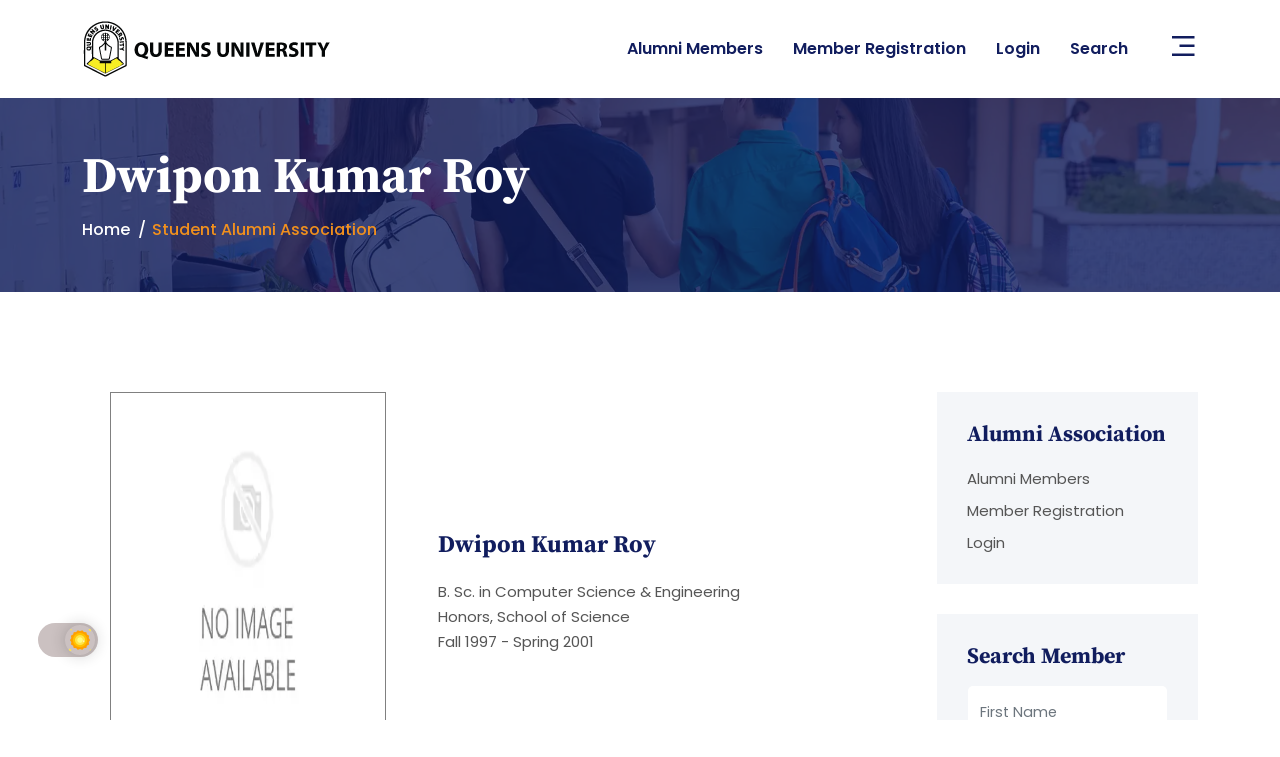

--- FILE ---
content_type: text/html; charset=UTF-8
request_url: https://alumni.queensuniversity.edu.bd/members/F-970109
body_size: 6532
content:
<!DOCTYPE html>
<html lang="en" class="no-webp">
<head>
<meta http-equiv="X-UA-Compatible" content="IE=edge">
<meta charset="utf-8"><title>Dwipon Kumar Roy </title><meta name="twitter:title" content="Dwipon Kumar Roy "><meta property="og:title" content="Dwipon Kumar Roy "><meta name="keywords" content="Dwipon Kumar Roy "><meta name="description" content="Dwipon Kumar Roy "><meta name="twitter:description" content="Dwipon Kumar Roy "><meta property="og:description" content="Dwipon Kumar Roy "><meta name="generator" content="Chitoi CMS - http://www.kernelbd.com/"><meta name="author" content="Queens University"><link rel="canonical" href="https://alumni.queensuniversity.edu.bd/alumnis/F-970109"><meta property="og:url" content="https://alumni.queensuniversity.edu.bd/alumnis/F-970109"><meta property="og:site_name" content="Queens University"><meta property="og:type" content="website"><meta property="og:locale" content="en"><meta property="og:image" content="https://alumni.queensuniversity.edu.bd/themes/brand/photo-1200x627.jpg"><link href="https://alumni.queensuniversity.edu.bd/themes/brand/photo-1200x627.jpg" rel="image_src"><meta name="twitter:card" content="summary"><meta name="twitter:site" content="@#"><meta name="viewport" content="width=device-width, initial-scale=1.0">
<link rel="preconnect" href="https://fonts.googleapis.com/" crossorigin>
<link rel="preconnect" href="https://www.gstatic.com/">
<link rel="preconnect" href="https://connect.facebook.net/">
<link rel="preconnect" href="https://maps.googleapis.com/">
<link rel="preconnect" href="https://www.google-analytics.com/">
<link rel="preconnect" href="https://www.facebook.com/">
<link rel="preconnect" href="https://maps.gstatic.com/">
 
<link rel="stylesheet" href="https://alumni.queensuniversity.edu.bd/themes/brand/assets/css/bootstrap.min.css">
<link rel="stylesheet" href="https://alumni.queensuniversity.edu.bd/themes/brand/assets/css/meanmenu.css">
<link rel="stylesheet" href="https://alumni.queensuniversity.edu.bd/themes/brand/assets/css/owl.carousel.min.css">
<link rel="stylesheet" href="https://alumni.queensuniversity.edu.bd/themes/brand/assets/css/owl.theme.default.min.css">
<link rel="stylesheet" href="https://alumni.queensuniversity.edu.bd/themes/brand/assets/css/magnific-popup.css">
<link rel="stylesheet" href="https://alumni.queensuniversity.edu.bd/themes/brand/assets/css/flaticon.css">
<link rel="stylesheet" href="https://alumni.queensuniversity.edu.bd/themes/brand/assets/css/remixicon.css">
<link rel="stylesheet" href="https://alumni.queensuniversity.edu.bd/themes/brand/assets/css/odometer.min.css">
<link rel="stylesheet" href="https://alumni.queensuniversity.edu.bd/themes/brand/assets/css/aos.css">
<link rel="stylesheet" href="https://alumni.queensuniversity.edu.bd/themes/brand/assets/css/style-2.css">

<link rel="stylesheet" href="https://alumni.queensuniversity.edu.bd/themes/brand/assets/css/dark.css">
<link rel="stylesheet" href="https://alumni.queensuniversity.edu.bd/themes/brand/assets/css/responsive.css">
<link rel="stylesheet" href="https://alumni.queensuniversity.edu.bd/themes/brand/assets/css/custom.css">
<link rel="icon" type="image/png" href="https://alumni.queensuniversity.edu.bd/themes/brand/assets/images/favicon.png">
		
<script src="https://alumni.queensuniversity.edu.bd/themes/brand/assets/js/jquery.min.js"></script>
		<script src='https://www.google.com/recaptcha/api.js'></script>
<!-- Google Analytics -->
						<script>
						window.ga=window.ga||function(){(ga.q=ga.q||[]).push(arguments)};ga.l=+new Date;
						ga('create', 'UA-5105325-24', 'auto');
						ga('send', 'pageview');
						</script>
						<script async src='https://www.google-analytics.com/analytics.js'  rel='preload'></script>
						<!-- End Google Analytics -->

<script>
/*! modernizr 3.6.0 (Custom Build) | MIT *
 * https://modernizr.com/download/?-webp-setclasses !*/
 !function(e,n,A){function o(e){var n=u.className,A=Modernizr._config.classPrefix||"";if(c&&(n=n.baseVal),Modernizr._config.enableJSClass){var o=new RegExp("(^|\\s)"+A+"no-js(\\s|$)");n=n.replace(o,"$1"+A+"js$2")}Modernizr._config.enableClasses&&(n+=" "+A+e.join(" "+A),c?u.className.baseVal=n:u.className=n)}function t(e,n){return typeof e===n}function a(){var e,n,A,o,a,i,l;for(var f in r)if(r.hasOwnProperty(f)){if(e=[],n=r[f],n.name&&(e.push(n.name.toLowerCase()),n.options&&n.options.aliases&&n.options.aliases.length))for(A=0;A<n.options.aliases.length;A++)e.push(n.options.aliases[A].toLowerCase());for(o=t(n.fn,"function")?n.fn():n.fn,a=0;a<e.length;a++)i=e[a],l=i.split("."),1===l.length?Modernizr[l[0]]=o:(!Modernizr[l[0]]||Modernizr[l[0]]instanceof Boolean||(Modernizr[l[0]]=new Boolean(Modernizr[l[0]])),Modernizr[l[0]][l[1]]=o),s.push((o?"":"no-")+l.join("-"))}}function i(e,n){if("object"==typeof e)for(var A in e)f(e,A)&&i(A,e[A]);else{e=e.toLowerCase();var t=e.split("."),a=Modernizr[t[0]];if(2==t.length&&(a=a[t[1]]),"undefined"!=typeof a)return Modernizr;n="function"==typeof n?n():n,1==t.length?Modernizr[t[0]]=n:(!Modernizr[t[0]]||Modernizr[t[0]]instanceof Boolean||(Modernizr[t[0]]=new Boolean(Modernizr[t[0]])),Modernizr[t[0]][t[1]]=n),o([(n&&0!=n?"":"no-")+t.join("-")]),Modernizr._trigger(e,n)}return Modernizr}var s=[],r=[],l={_version:"3.6.0",_config:{classPrefix:"",enableClasses:!0,enableJSClass:!0,usePrefixes:!0},_q:[],on:function(e,n){var A=this;setTimeout(function(){n(A[e])},0)},addTest:function(e,n,A){r.push({name:e,fn:n,options:A})},addAsyncTest:function(e){r.push({name:null,fn:e})}},Modernizr=function(){};Modernizr.prototype=l,Modernizr=new Modernizr;var f,u=n.documentElement,c="svg"===u.nodeName.toLowerCase();!function(){var e={}.hasOwnProperty;f=t(e,"undefined")||t(e.call,"undefined")?function(e,n){return n in e&&t(e.constructor.prototype[n],"undefined")}:function(n,A){return e.call(n,A)}}(),l._l={},l.on=function(e,n){this._l[e]||(this._l[e]=[]),this._l[e].push(n),Modernizr.hasOwnProperty(e)&&setTimeout(function(){Modernizr._trigger(e,Modernizr[e])},0)},l._trigger=function(e,n){if(this._l[e]){var A=this._l[e];setTimeout(function(){var e,o;for(e=0;e<A.length;e++)(o=A[e])(n)},0),delete this._l[e]}},Modernizr._q.push(function(){l.addTest=i}),Modernizr.addAsyncTest(function(){function e(e,n,A){function o(n){var o=n&&"load"===n.type?1==t.width:!1,a="webp"===e;i(e,a&&o?new Boolean(o):o),A&&A(n)}var t=new Image;t.onerror=o,t.onload=o,t.src=n}var n=[{uri:"[data-uri]",name:"webp"},{uri:"[data-uri]",name:"webp.alpha"},{uri:"[data-uri]",name:"webp.animation"},{uri:"[data-uri]",name:"webp.lossless"}],A=n.shift();e(A.name,A.uri,function(A){if(A&&"load"===A.type)for(var o=0;o<n.length;o++)e(n[o].name,n[o].uri)})}),a(),o(s),delete l.addTest,delete l.addAsyncTest;for(var p=0;p<Modernizr._q.length;p++)Modernizr._q[p]();e.Modernizr=Modernizr}(window,document);
</script>
</head>
<body>
<!-- Facebook Pixel Code -->
		<script>
		  !function(f,b,e,v,n,t,s)
		  {if(f.fbq)return;n=f.fbq=function(){n.callMethod?
		  n.callMethod.apply(n,arguments):n.queue.push(arguments)};
		  if(!f._fbq)f._fbq=n;n.push=n;n.loaded=!0;n.version='2.0';
		  n.queue=[];t=b.createElement(e);t.async=!0;
		  t.src=v;s=b.getElementsByTagName(e)[0];
		  s.parentNode.insertBefore(t,s)}(window, document,'script',
		  'https://connect.facebook.net/en_US/fbevents.js');
		  fbq('init', '959967407426466');
		  fbq('track', 'PageView');
		</script>
		<noscript><img height='1' width='1' alt='fbtrk' style='display:none' src='https://www.facebook.com/tr?id=959967407426466&ev=PageView&noscript=1'></noscript>
		<!-- End Facebook Pixel Code -->
<div class="preloader-area">
    <div class="spinner">
        <div class="inner">
            <div class="disc"></div>
            <div class="disc"></div>
            <div class="disc"></div>
        </div>
    </div>
</div>



<div class="navbar-area nav-bg-2">
    <div class="mobile-responsive-nav">
        <div class="container">
            <div class="mobile-responsive-menu">
                <div class="logo">
                    <a href="https://alumni.queensuniversity.edu.bd/" title="Queens University">
                        <img src="https://alumni.queensuniversity.edu.bd/themes/brand/assets/images/mobile-logo.png" class="main-logo" alt="Queens University" title="Queens University" width="185" height="41">
                        <img src="https://alumni.queensuniversity.edu.bd/themes/brand/assets/images/white-logo.png" class="white-logo" alt="Queens University" title="Queens University" width="185" height="41">
                    </a>
                </div>
            </div>
        </div>
    </div>
    <div class="desktop-nav">
        <div class="container-fluid">
            <nav class="navbar navbar-expand-md navbar-light">
                <a class="navbar-brand" href="https://alumni.queensuniversity.edu.bd/" title="Queens University">
                    <img src="https://alumni.queensuniversity.edu.bd/themes/brand/assets/images/logo.png" class="main-logo" alt="Queens University" title="Queens University" width="250" height="58">
                    <img src="https://alumni.queensuniversity.edu.bd/themes/brand/assets/images/white-logo.png" class="white-logo" alt="Queens University" title="Queens University" width="250" height="58">
                </a>
                <div class="collapse navbar-collapse mean-menu" id="navbarSupportedContent">
                                        <ul id='top-menu-id' class='navbar-nav ms-auto'><li class='nav-item'><a href="https://alumni.queensuniversity.edu.bd/members" class='nav-link' target="_parent" title="Alumni Members">Alumni Members</a></li><li class='nav-item'><a href="https://alumni.queensuniversity.edu.bd/registration" class='nav-link' target="_parent" title="Member Registration">Member Registration</a></li><li class='nav-item'><a href="https://alumni.queensuniversity.edu.bd/login" class='nav-link' target="_parent" title="Login">Login</a></li><li class='nav-item'><a href="https://alumni.queensuniversity.edu.bd/search" class='nav-link' target="_parent" title="Search">Search</a></li></ul>                                        <div class="others-options">
                        <div class="icon">
                            <i class="ri-menu-3-fill" data-bs-toggle="modal" data-bs-target="#sidebarModal"></i>
                        </div>
                    </div>
                </div>
            </nav>
        </div>
    </div>
    <div class="others-option-for-responsive">
        <div class="container">
            <div class="dot-menu">
                <div class="inner">
                    <div class="icon">
                        <i class="ri-menu-3-fill" data-bs-toggle="modal" data-bs-target="#sidebarModal"></i>
                    </div>
                </div>
            </div>
        </div>
    </div>
</div>


<div class="sidebarModal modal right fade" id="sidebarModal" tabindex="-1" role="dialog">
    <div class="modal-dialog" role="document">
        <div class="modal-content">
            <button type="button" class="close" data-bs-dismiss="modal"><i class="ri-close-line"></i></button>
                <div class="modal-body">
                    <a href="https://alumni.queensuniversity.edu.bd/" title="Queens University">
                        <img src="https://alumni.queensuniversity.edu.bd/themes/brand/assets/images/logo.png" class="main-logo" alt="Queens University" title="Queens University" width="250" height="58">
                        <img src="https://alumni.queensuniversity.edu.bd/themes/brand/assets/images/white-logo.png" class="white-logo" alt="Queens University" title="Queens University" width="250" height="58">
                    </a>
                                        <div class="sidebar-content">
                        <h3>About Us</h3>
                        <p>Queens University is a forward-looking, dynamic and private center of academic excellence. It provides extensive opportunities to the students for preparing themselves to meet both the societal needs and individual craving. </p>                        <div class="sidebar-btn">
                            <a href="http://www.queensuniversity.edu.bd/index.php/contact-us/" target="_blank" class="default-btn" title="Let's Talk">Let's Talk</a>
                        </div>
                    </div>
                                        <div class="sidebar-contact-info">
                        <h3>Contact Information</h3>
                            <ul class="info-list">
                                                                <li><i class="ri-phone-fill"></i>+880.1712.657152, +880.1731.444997</li>
                                                                                                <li><i class="ri-mail-line"></i><a href="/cdn-cgi/l/email-protection#83eaede5ecc3f2f6e6e6edf0f6edeaf5e6f1f0eaf7faade6e7f6ade1e7" title="info@queensuniversity.edu.bd"><span class="__cf_email__" ><span class="__cf_email__" data-cfemail="83eaede5ecc3f2f6e6e6edf0f6edeaf5e6f1f0eaf7faade6e7f6ade1e7">[email&#160;protected]</span></span></a></li>
                                                                                                <li><i class="ri-map-pin-line"></i> House : 43, Block : E, Road : 17A, Banani, Dhaka-1213, Bangladesh.</li>
                                                            </ul>   
                    </div>
                    <ul class="sidebar-social-list">
                                                <li>
                        <a href="https://www.facebook.com/profile.php?id=100046387016742" target="blank" rel="noreferrer" title="Join in Facebook page for Latest News"><i class="flaticon-facebook"></i></a>
                        </li>
                                                                        <li>
                        <a href="#" target="blank" rel="noreferrer" title="Get update in Twitter for Queens University"><i class="flaticon-twitter"></i></a>
                        </li>
                                                                        <li>
                        <a href="#" target="blank" rel="noreferrer" title="Join with Queens University"><i class="flaticon-linkedin"></i></a>
                        </li>
                                                                    </ul>
                                    </div>
            </div>
        </div>
    </div>	
<div class="page-banner-area" style="background-image:url('https://alumni.queensuniversity.edu.bd//uploads/widget/bu6eKORCvwAN945f.webp')">
	<div class="container">
		<div class="page-banner-content">
			<h1>Dwipon Kumar Roy </h1>
			<ul>
				<li><a href="https://alumni.queensuniversity.edu.bd/" title="Queens University">Home</a></li>
				<li>Student Alumni Association</li>
			</ul>
		</div>
	</div>
</div>



  
<div class="health-care-details pt-100 pb-70">
    <div class="container">
        <div class="row">
            <div class="col-lg-9">
                <div class="health-details">
                    <div class="madical-care-content">
                        <div class="row align-items-center">

                            <div class="col-lg-5">
                                <div class="medical-card">
                                                                        <picture>
                                        <source srcset="https://alumni.queensuniversity.edu.bd/uploads/image-not-found.webp" type="image/webp">                                        <source srcset="https://alumni.queensuniversity.edu.bd/uploads/image-not-found.png" type="image/png"> 
                                        <img src="https://alumni.queensuniversity.edu.bd/uploads/image-not-found.png" style="border:1px solid grey; padding:10px;"  class="lazyload" width="276" height="354" alt="Dwipon Kumar Roy "  title="Dwipon Kumar Roy ">
                                    </picture>
                                                                        <div class="content">
                                        <h4>Dwipon Kumar Roy </h4>
                                    </div>
                                </div>
                            </div>                                                  
                            <div class="col-lg-7">
                                <div class="medical-care">
                                    <h3>Dwipon Kumar Roy </h3>
                                    <div class="list">
                                        <p>B. Sc. in Computer Science & Engineering</br>                                        Honors, School of Science</br>                                        Fall 1997 - Spring 2001</p>                                        
                                          
                                        
                                    </div>
                                </div>
                            </div>
                        </div>
                    </div>
                    <div class="health-care">
                        <h3>Contact Information</h3>
                                                 <i class="ri-phone-line"></i> Mobile: 306881579</br>                         <i class="flaticon-email"></i> Email: <a href="/cdn-cgi/l/email-protection#a4c0d3cdd4cbcae4c3c9c5cdc88ac7cbc9" title="dwipon@gmail.com"><span class="__cf_email__" data-cfemail="90f4e7f9e0fffed0f7fdf1f9fcbef3fffd">[email&#160;protected]</span></a></p>                    </div>
                    <div class="about-lecturer ">
                        <div class="social-content">
                            <ul>
                                                                                                                                                            </ul>
                        </div>
                    </div>                    
                                                            
                    
                                        

                </div>
            </div>
            <div class="col-lg-3">
                <div class="category-list">
    <h3>Alumni Association</h3>
    <ul id='alumni-menu-id' class='alumni-menu-class'><li class=''><a href="https://alumni.queensuniversity.edu.bd/members" class='' target="_parent" title="Alumni Members">Alumni Members</a></li><li class=''><a href="https://alumni.queensuniversity.edu.bd/registration" class='' target="_parent" title="Member Registration">Member Registration</a></li><li class=''><a href="https://alumni.queensuniversity.edu.bd/login" class='' target="_parent" title="Login">Login</a></li></ul></div>                 
        
    <div class="serch-content">
        <h3>Search Member</h3>
        <form action="https://alumni.queensuniversity.edu.bd/members/search/result" method="get">
            <div class="row">
                <div class="col-lg-12">
                    <div class="form-group">
                        <input type="text" class="form-control" id="first_name" name="first_name" value="" placeholder="First Name">
                    </div>
                </div>
                <div class="col-lg-12">
                    <div class="form-group">
                        <input type="text" class="form-control" id="last_name" name="last_name" value="" placeholder="Last Name">
                    </div>
                </div>
                <div class="col-lg-12">
                    <div class="form-group">
                        <input type="text" class="form-control" id="student_no" name="student_no" value="" placeholder="Student ID">
                    </div>
                </div>
                <div class="col-lg-12">
                    <div class="form-group">
                        <select name="major_discipline" id="major_discipline" class="form-control" style="width:100%">
                            <option value="">--Major Discipline--</option>
                            <option value="4" >B. Sc. in Computer Science & Engineering</option><option value="13" >Bachelor of Business Administration</option><option value="14" >Bachelor of Laws (LLB)</option><option value="8" >Honors in English</option><option value="15" >Masters In Business Administration</option><option value="16" >Masters of Laws</option>                        </select>
                    </div>
                </div>

                <div class="col-md-12">
                    <div class="form-group">
                        <select name="ending_session" id="ending_session" class="form-control">
                            <option value="">-- Ending Session --</option>
                            <option value="Spring">Spring</option>
                            <option value="Fall">Fall</option>
                        </select>
                    </div>
                </div>

                                <div class="col-lg-12">
                    <div class="form-group">
                        <select name="completed_year" id="completed_year" class="form-control" style="width:100%">
                            <option value="">--Completed Year--</option>
                            <option value="1996">1996</option><option value="1997">1997</option><option value="1998">1998</option><option value="1999">1999</option><option value="2000">2000</option><option value="2001">2001</option><option value="2002">2002</option><option value="2003">2003</option><option value="2004">2004</option><option value="2005">2005</option><option value="2006">2006</option><option value="2007">2007</option>                        </select>
                    </div>
                </div>  

            </div><br />
            <button type="submit" class="default-btn btn">Search <i class="flaticon-paper-plane"></i></button>
        </form>
    </div>
            </div>
        </div>
    </div>
</div>


<div class="footer-area pt-100 pb-70">
    <div class="container">
        <div class="row">
            <div class="col-lg-4 col-sm-6">
                                <div class="footer-logo-area">
                    <a href="https://alumni.queensuniversity.edu.bd/" title="Queens University">
                        <picture>
                            <source srcset="https://alumni.queensuniversity.edu.bd//uploads/widget/HC71b45awiZmbzAa.webp" type="image/webp">                            <source srcset="https://alumni.queensuniversity.edu.bd//uploads/widget/HC71b45awiZmbzAa.png" type="image/png"> 
                            <img src="https://alumni.queensuniversity.edu.bd//uploads/widget/HC71b45awiZmbzAa.png" class="lazyload" width="186" height="58" alt=""  title="">
                        </picture>                        
                    </a>
                    <p>Queens University is a forward-looking, dynamic and private center of academic excellence. It provides extensive opportunities to the students for preparing themselves to meet both the societal needs and individual craving. </p>                    <div class="contact-list">
                    <ul>
                                                <li style="color:#fff;">+880.1712.657152, +880.1731.444997</li>
                                                                        <li><a href="/cdn-cgi/l/email-protection#8ee7e0e8e1cefffbebebe0fdfbe0e7f8ebfcfde7faf7a0ebeafba0ecea" title="info@queensuniversity.edu.bd"><span class="__cf_email__"><span class="__cf_email__" data-cfemail="264f4840496657534343485553484f504354554f525f08434253084442">[email&#160;protected]</span></span></a></li>
                                            </ul>
                </div>
                            </div>
        </div>
        <div class="col-lg-3 col-sm-6">
            <div class="footer-widjet">
                <h3>Campus Life</h3>
                <div class="list">
                    <ul id='campus-menu-id' class='campus-menu-class'><li class=''><a href="https://www.queensuniversity.edu.bd/index.php/admission-results" class='' target="_blank" title="Admission & Results">Admission & Results</a></li><li class=''><a href="https://www.queensuniversity.edu.bd/index.php/clubs-and-forums" class='' target="_blank" title="Clubs & Forums">Clubs & Forums</a></li><li class=''><a href="https://www.queensuniversity.edu.bd/index.php/co-curricular-activities" class='' target="_blank" title="Co-Curricular Activities">Co-Curricular Activities</a></li><li class=''><a href="https://www.queensuniversity.edu.bd/index.php/campus" class='' target="_blank" title="Campus">Campus</a></li><li class=''><a href="https://www.queensuniversity.edu.bd/index.php/research-center" class='' target="_blank" title="Research Center">Research Center</a></li></ul>                </div>
            </div>
        </div>
        <div class="col-lg-3 col-sm-6">
            <div class="footer-widjet">
                <h3>Faculties</h3>
                <div class="list">
                    <ul id='faculties-menu-id' class='faculties-menu-class'><li class=''><a href="https://www.queensuniversity.edu.bd/index.php/school-of-science" class='' target="_blank" title="School of Science">School of Science</a></li><li class=''><a href="https://www.queensuniversity.edu.bd/index.php/school-of-business" class='' target="_blank" title="School of Business Administration">School of Business Administration</a></li><li class=''><a href="https://www.queensuniversity.edu.bd/index.php/school-of-arts" class='' target="_blank" title="School of Arts">School of Arts</a></li><li class=''><a href="https://www.queensuniversity.edu.bd/index.php/school-of-laws" class='' target="_blank" title="School of Laws">School of Laws</a></li><li class=''><a href="https://www.queensuniversity.edu.bd/index.php/faculties" class='' target="_blank" title="Faculties">Faculties</a></li></ul>                </div>
            </div>      
        </div>
        <div class="col-lg-2 col-sm-6">
            <div class="footer-widjet">
                <h3>Academics</h3>
                <div class="list">
                    <ul id='acamemics-menu-id' class='acamemics-menu-class'><li class=''><a href="https://www.queensuniversity.edu.bd/index.php/academic-plan" class='' target="_blank" title="Academic Plan">Academic Plan</a></li><li class=''><a href="https://www.queensuniversity.edu.bd/index.php/academic-policies" class='' target="_blank" title="Academic Policies">Academic Policies</a></li><li class=''><a href="https://www.queensuniversity.edu.bd/index.php/graduate-admission" class='' target="_blank" title="Graduate Admission">Graduate Admission</a></li><li class=''><a href="https://www.queensuniversity.edu.bd/index.php/tuition-fee" class='' target="_blank" title="Tuition Fee">Tuition Fee</a></li><li class=''><a href="https://www.queensuniversity.edu.bd/index.php/undergraduate-admission" class='' target="_blank" title="Undergraduate Admission">Undergraduate Admission</a></li></ul>                </div>
            </div>
        </div>
    </div>
    <div class="shape"><img src="https://alumni.queensuniversity.edu.bd/themes/brand/assets/images/shape-1.webp" alt="Queens University" title="Queens University" width="829" height="351"></div>
    </div>
</div>


<div class="copyright-area">
    <div class="container">
        <div class="copyright">
            <div class="row">
                <div class="col-lg-3 col-md-3">
                    <div class="social-content">
                        <ul>
                            <li><span>Follow Us On</span></li>
                                                        <li><a href="https://www.facebook.com/profile.php?id=100046387016742" target="_blank" rel="noreferrer" title="Join in Facebook page for Latest News"><i class="ri-facebook-fill"></i></a></li>
                                                                                    <li><a href="#" target="_blank" rel="noreferrer" title="Get update in Twitter for Queens University"><i class="ri-twitter-fill"></i></a></li>
                                                                                    <li><a href="#" target="_blank" rel="noreferrer" title="Join with Queens University"><i class="ri-instagram-line"></i></a></li>
                                                                                </ul>
                    </div>
                </div>
                <div class="col-lg-4 col-md-4">
                    <div class="social-content">
                    <ul id='footer-bottom-menu-id' class='footer-bottom-menu-class'><li class=''><a href="https://alumni.queensuniversity.edu.bd/privacy-policy" class='' target="_parent" title="Privacy Policy">Privacy Policy</a></li><li class=''><a href="https://alumni.queensuniversity.edu.bd/terms-conditions" class='' target="_parent" title="Terms & Conditions">Terms & Conditions</a></li></ul>                    </div>
                </div>
                <div class="col-lg-5 col-md-5">
                    <div class="copy">
                    <p>© 1996 - 2026 Queens University. All rights reserved.</p>
                    </div>
                </div>
            </div>
        </div>
    </div>
</div>


<div class="go-top">
    <i class="ri-arrow-up-s-line"></i>
    <i class="ri-arrow-up-s-line"></i>
</div>



<script data-cfasync="false" src="/cdn-cgi/scripts/5c5dd728/cloudflare-static/email-decode.min.js"></script><script src="https://alumni.queensuniversity.edu.bd/themes/brand/assets/js/bootstrap.bundle.min.js"></script>
<script src="https://alumni.queensuniversity.edu.bd/themes/brand/assets/js/jquery.meanmenu.js"></script>
<script src="https://alumni.queensuniversity.edu.bd/themes/brand/assets/js/owl.carousel.min.js"></script>
<script src="https://alumni.queensuniversity.edu.bd/themes/brand/assets/js/carousel-thumbs.min.js"></script>
<script src="https://alumni.queensuniversity.edu.bd/themes/brand/assets/js/jquery.magnific-popup.js"></script>
<script src="https://alumni.queensuniversity.edu.bd/themes/brand/assets/js/aos.js"></script>
<script src="https://alumni.queensuniversity.edu.bd/themes/brand/assets/js/odometer.min.js"></script>
<script src="https://alumni.queensuniversity.edu.bd/themes/brand/assets/js/appear.min.js"></script>
<script src="https://alumni.queensuniversity.edu.bd/themes/brand/assets/js/ajaxchimp.min.js"></script>
<script src="https://alumni.queensuniversity.edu.bd/themes/brand/assets/js/custom.js"></script>

<script defer src="https://static.cloudflareinsights.com/beacon.min.js/vcd15cbe7772f49c399c6a5babf22c1241717689176015" integrity="sha512-ZpsOmlRQV6y907TI0dKBHq9Md29nnaEIPlkf84rnaERnq6zvWvPUqr2ft8M1aS28oN72PdrCzSjY4U6VaAw1EQ==" data-cf-beacon='{"version":"2024.11.0","token":"6c58a6b2d99b467db7c4b92cd3ea73e2","r":1,"server_timing":{"name":{"cfCacheStatus":true,"cfEdge":true,"cfExtPri":true,"cfL4":true,"cfOrigin":true,"cfSpeedBrain":true},"location_startswith":null}}' crossorigin="anonymous"></script>
</body>
</html>

--- FILE ---
content_type: text/css
request_url: https://alumni.queensuniversity.edu.bd/themes/brand/assets/css/flaticon.css
body_size: 305
content:
@font-face{font-family:flaticon;font-display:swap;src:url(../fonts/flaticond976.ttf?4f7700d6618cd0ef11fa9dc7cf3a6fc7) format("truetype"),url(../fonts/flaticond976.woff?4f7700d6618cd0ef11fa9dc7cf3a6fc7) format("woff"),url(../fonts/flaticond976.woff2?4f7700d6618cd0ef11fa9dc7cf3a6fc7) format("woff2"),url(../fonts/flaticond976.eot?4f7700d6618cd0ef11fa9dc7cf3a6fc7#iefix) format("embedded-opentype"),url(../fonts/flaticond976.svg?4f7700d6618cd0ef11fa9dc7cf3a6fc7#flaticon) format("svg")}i[class*=" flaticon-"]:before,i[class^=flaticon-]:before{font-family:flaticon!important;font-style:normal;font-weight:400!important;font-variant:normal;text-transform:none;line-height:1;-webkit-font-smoothing:antialiased;-moz-osx-font-smoothing:grayscale}.flaticon-search:before{content:"\f101"}.flaticon-paper-plane:before{content:"\f102"}.flaticon-college:before{content:"\f103"}.flaticon-bubble-chat:before{content:"\f104"}.flaticon-blueprint:before{content:"\f105"}.flaticon-star-1:before{content:"\f106"}.flaticon-school:before{content:"\f107"}.flaticon-athletics:before{content:"\f108"}.flaticon-web-development:before{content:"\f109"}.flaticon-audio-speaker:before{content:"\f10a"}.flaticon-connection:before{content:"\f10b"}.flaticon-clock:before{content:"\f10c"}.flaticon-share:before{content:"\f10d"}.flaticon-money-exchange:before{content:"\f10e"}.flaticon-advertising:before{content:"\f10f"}.flaticon-pdf-file:before{content:"\f110"}.flaticon-back:before{content:"\f111"}.flaticon-next:before{content:"\f112"}.flaticon-time:before{content:"\f113"}.flaticon-profile:before{content:"\f114"}.flaticon-writing-tool:before{content:"\f115"}.flaticon-heartbeat:before{content:"\f116"}.flaticon-arrow-down-sign-to-navigate:before{content:"\f117"}.flaticon-student-with-graduation-cap:before{content:"\f118"}.flaticon-college-graduation:before{content:"\f119"}.flaticon-tag:before{content:"\f11a"}.flaticon-phone-call:before{content:"\f11b"}.flaticon-repeat:before{content:"\f11c"}.flaticon-user:before{content:"\f11d"}.flaticon-briefcase:before{content:"\f11e"}.flaticon-information:before{content:"\f11f"}.flaticon-pc:before{content:"\f120"}.flaticon-email:before{content:"\f121"}.flaticon-auction:before{content:"\f122"}.flaticon-winning-runner:before{content:"\f123"}.flaticon-pin:before{content:"\f124"}.flaticon-help:before{content:"\f125"}.flaticon-fashion:before{content:"\f126"}.flaticon-twitter:before{content:"\f127"}.flaticon-facebook:before{content:"\f128"}.flaticon-instagram:before{content:"\f129"}.flaticon-linkedin:before{content:"\f12a"}.flaticon-graduation:before{content:"\f12b"}.flaticon-messenger:before{content:"\f12c"}.flaticon-art:before{content:"\f12d"}

--- FILE ---
content_type: text/css
request_url: https://alumni.queensuniversity.edu.bd/themes/brand/assets/css/style-2.css
body_size: 11580
content:



body{
    color:#555;
    font-family:poppins,sans-serif;
    font-size:15px;
    font-weight:400
}
img{
    max-width:100%
}
.d-table{
    width:100%;
    height:100%
}
.d-table-cell{
    vertical-align:middle
}
.ptb-100{
    padding-top:100px;
    padding-bottom:100px
}
.pt-100{
    padding-top:100px
}
.pb-100{
    padding-bottom:100px
}
.pb-50{
    padding-bottom:50px
}
.pb-70{
    padding-bottom:70px
}
.pt-70{
    padding-top:70px
}
.ptb-50{
    padding-top:50px;
    padding-bottom:50px
}
.pl-15{
    padding-left:15px
}
.pr-15{
    padding-right:15px
}
.mr-20{
    margin-right:15px
}
.pr-20{
    padding-right:20px
}
.pl-20{
    padding-left:20px
}
.mlr-5{
    margin-right:5px;
    margin-left:5px
}
.mlrt-5{
    margin-right:5px;
    margin-left:5px;
    margin-top:5px
}
h1,h2,h3,h4,h5,h6{
    color:#111d5e;
    font-family:"source serif pro",serif;
    font-weight:700
}
p{
    margin-bottom:15px;
    font-size:15px;
    color:#555;
    line-height:1.7
}
p:last-child{
    margin-bottom:0
}
a{
    text-decoration:none
}
.owl-nav{
    margin-top:0!important
}
.owl-dots{
    margin-top:0!important
}
.form-control{
    height:55px;
    border:1px solid rgba(89,90,89,.25);
    padding-left:15px
}
.form-control:focus{
    border:1px solid #f1901d;
    -webkit-box-shadow:none;
    box-shadow:none
}
textarea{
    height:auto!important
}
.bg-f4f6f9{
    background-color:#f4f6f9
}
.top-header-area{
    background-color:#f1901d;
    padding-top:15px;
    padding-bottom:15px
}
.top-header-area .container-fluid{
    max-width:1520px
}
.header-left-content p{
    color:#fff;
    font-size:14px
}
.header-right-content{
    text-align:right
}
.header-right-content .list ul{
    padding-left:0;
    margin-bottom:0
}
.header-right-content .list ul li{
    display:inline-block;
    margin-right:25px
}
.header-right-content .list ul li a{
    color:#fff;
    font-size:14px
}
.header-right-content .list ul li:last-child{
    margin-right:0
}
.buy-now-btn{
    right:20px;
    z-index:99;
    top:50%;
    position:fixed;
    -webkit-transform:translateY(-50%);
    transform:translateY(-50%);
    border-radius:30px;
    display:inline-block;
    color:#fff;
    background-color:#82b440;
    padding:10px 20px 10px 42px;
    -webkit-box-shadow:0 1px 20px 1px #82b440;
    box-shadow:0 1px 20px 1px #82b440;
    font-size:13px;
    font-weight:600
}
.buy-now-btn img{
    top:50%;
    left:20px;
    width:15px;
    position:absolute;
    -webkit-transform:translateY(-50%);
    transform:translateY(-50%)
}
.buy-now-btn:hover{
    background-color:#f1901d;
    color:#fff
}
.navbar-area{
    position:relative;
    padding-top:15px;
    padding-bottom:15px
}
.navbar-area.is-sticky{
    top:0;
    left:0;
    width:100%;
    z-index:999;
    position:-webkit-sticky;
    position:sticky;
    -webkit-animation:500ms ease-in-out 0s normal none 1 running fadeInDown;
    animation:500ms ease-in-out 0s normal none 1 running fadeInDown;
    -webkit-box-shadow:0 0 20px 3px rgba(0,0,0,.05);
    box-shadow:0 0 20px 3px rgba(0,0,0,.05)
}
.navbar-area .container-fluid{
    max-width:1520px;
    margin:auto
}
.navbar-area .navbar-brand .white-logo{
    display:none
}
.navbar-area.nav-bg-2 .desktop-nav .navbar-nav .nav-item a{
    color:#111d5e
}
.navbar-area.nav-bg-2 .desktop-nav .others-options .icon{
    color:#111d5e
}
.nav-bg-1{
    background-color:#111d5e
}
.nav-bg-2{
    background-color:#fff
}
.desktop-nav{
    padding-top:0;
    padding-bottom:0
}
.desktop-nav .navbar{
    -webkit-transition:all ease .5s;
    transition:all ease .5s;
    z-index:2;
    padding-right:0;
    padding-top:0;
    padding-left:0;
    padding-bottom:0
}
.desktop-nav .navbar ul{
    margin-bottom:0;
    list-style-type:none
}
.desktop-nav .navbar .navbar-nav .nav-item{
    position:relative;
    padding-bottom:20px;
    padding-top:20px;
    padding-right:0;
    padding-left:0
}
.desktop-nav .navbar .navbar-nav .nav-item a{
    font-size:16px;
    color:#fff;
    line-height:1;
    position:relative;
    font-weight:600;
    padding-left:0;
    padding-top:0;
    padding-right:0;
    padding-bottom:0;
    margin-left:15px;
    margin-right:15px
}
.desktop-nav .navbar .navbar-nav .nav-item a.dropdown-toggle{
    padding-right:20px
}
.desktop-nav .navbar .navbar-nav .nav-item a.dropdown-toggle::after{
    display:none
}
.desktop-nav .navbar .navbar-nav .nav-item a.dropdown-toggle::before{
    content:"\EA4E";
    position:absolute;
    top:0;
    right:0;
    font-family:remixicon!important;
    line-height:1;
    font-size:17px
}
.desktop-nav .navbar .navbar-nav .nav-item a:hover,.desktop-nav .navbar .navbar-nav .nav-item a:focus,.desktop-nav .navbar .navbar-nav .nav-item a.active{
    color:#f1901d
}
.desktop-nav .navbar .navbar-nav .nav-item a i{
    font-size:18px;
    line-height:0;
    position:relative;
    top:4px
}
.desktop-nav .navbar .navbar-nav .nav-item:last-child a{
    margin-right:0
}
.desktop-nav .navbar .navbar-nav .nav-item:first-child a{
    margin-left:0
}
.desktop-nav .navbar .navbar-nav .nav-item:hover a,.desktop-nav .navbar .navbar-nav .nav-item:focus a,.desktop-nav .navbar .navbar-nav .nav-item.active a{
    color:#f1901d
}
.desktop-nav .navbar .navbar-nav .nav-item .dropdown-menu{
    -webkit-box-shadow:0 0 20px 3px rgba(0,0,0,.05);
    box-shadow:0 0 20px 3px rgba(0,0,0,.05);
    -webkit-transition:all .3s ease-in-out;
    transition:all .3s ease-in-out;
    background:#fff;
    position:absolute;
    visibility:hidden;
    border-radius:0;
    display:block;
    width:250px;
    border:none;
    z-index:99;
    opacity:0;
    top:80px;
    left:0;
    padding:0
}
.desktop-nav .navbar .navbar-nav .nav-item .dropdown-menu li{
    padding:0
}
.desktop-nav .navbar .navbar-nav .nav-item .dropdown-menu li a{
    color:#1b2336;
    padding:10px;
    border-bottom:1px dashed #ededed;
    margin:0;
    font-size:15px;
    font-weight:600;
    line-height:2;
    display:block;
    position:relative
}
.desktop-nav .navbar .navbar-nav .nav-item .dropdown-menu li a.dropdown-toggle::after{
    display:none
}
.desktop-nav .navbar .navbar-nav .nav-item .dropdown-menu li a.dropdown-toggle::before{
    content:"\EA4E";
    position:absolute;
    top:14px;
    right:13px;
    font-family:remixicon!important;
    line-height:1;
    font-size:17px
}
.desktop-nav .navbar .navbar-nav .nav-item .dropdown-menu li a:hover,.desktop-nav .navbar .navbar-nav .nav-item .dropdown-menu li a:focus,.desktop-nav .navbar .navbar-nav .nav-item .dropdown-menu li a.active{
    color:#f1901d
}
.desktop-nav .navbar .navbar-nav .nav-item .dropdown-menu li .dropdown-menu{
    right:250px;
    left:auto;
    top:0;
    opacity:0;
    visibility:hidden
}
.desktop-nav .navbar .navbar-nav .nav-item .dropdown-menu li .dropdown-menu li a{
    color:#1b2336;
    border-bottom:1px dashed #ededed;
    font-size:15px;
    font-weight:600;
    line-height:1;
    position:relative
}
.desktop-nav .navbar .navbar-nav .nav-item .dropdown-menu li .dropdown-menu li a.dropdown-toggle::after{
    display:none
}
.desktop-nav .navbar .navbar-nav .nav-item .dropdown-menu li .dropdown-menu li a.dropdown-toggle::before{
    content:"\EA4E";
    position:absolute;
    top:14px;
    right:13px;
    font-family:remixicon!important;
    line-height:1;
    font-size:17px
}
.desktop-nav .navbar .navbar-nav .nav-item .dropdown-menu li .dropdown-menu li a:hover,.desktop-nav .navbar .navbar-nav .nav-item .dropdown-menu li .dropdown-menu li a:focus,.desktop-nav .navbar .navbar-nav .nav-item .dropdown-menu li .dropdown-menu li a.active{
    color:#f1901d
}
.desktop-nav .navbar .navbar-nav .nav-item .dropdown-menu li .dropdown-menu li .dropdown-menu{
    right:250px;
    left:auto;
    top:0;
    opacity:0;
    visibility:hidden
}
.desktop-nav .navbar .navbar-nav .nav-item .dropdown-menu li .dropdown-menu li .dropdown-menu li a{
    color:#000
}
.desktop-nav .navbar .navbar-nav .nav-item .dropdown-menu li .dropdown-menu li .dropdown-menu li a:hover,.desktop-nav .navbar .navbar-nav .nav-item .dropdown-menu li .dropdown-menu li .dropdown-menu li a:focus,.desktop-nav .navbar .navbar-nav .nav-item .dropdown-menu li .dropdown-menu li .dropdown-menu li a.active{
    color:#f1901d
}
.desktop-nav .navbar .navbar-nav .nav-item .dropdown-menu li .dropdown-menu li .dropdown-menu li .dropdown-menu{
    right:-250px;
    left:auto;
    top:0;
    opacity:0;
    visibility:hidden
}
.desktop-nav .navbar .navbar-nav .nav-item .dropdown-menu li .dropdown-menu li .dropdown-menu li .dropdown-menu li a{
    color:#000
}
.desktop-nav .navbar .navbar-nav .nav-item .dropdown-menu li .dropdown-menu li .dropdown-menu li .dropdown-menu li a:hover,.desktop-nav .navbar .navbar-nav .nav-item .dropdown-menu li .dropdown-menu li .dropdown-menu li .dropdown-menu li a:focus,.desktop-nav .navbar .navbar-nav .nav-item .dropdown-menu li .dropdown-menu li .dropdown-menu li .dropdown-menu li a.active{
    color:#f1901d
}
.desktop-nav .navbar .navbar-nav .nav-item .dropdown-menu li .dropdown-menu li .dropdown-menu li .dropdown-menu li .dropdown-menu{
    right:-250px;
    left:auto;
    top:0;
    opacity:0;
    visibility:hidden
}
.desktop-nav .navbar .navbar-nav .nav-item .dropdown-menu li .dropdown-menu li .dropdown-menu li .dropdown-menu li .dropdown-menu li a{
    color:#000
}
.desktop-nav .navbar .navbar-nav .nav-item .dropdown-menu li .dropdown-menu li .dropdown-menu li .dropdown-menu li .dropdown-menu li a:hover,.desktop-nav .navbar .navbar-nav .nav-item .dropdown-menu li .dropdown-menu li .dropdown-menu li .dropdown-menu li .dropdown-menu li a:focus,.desktop-nav .navbar .navbar-nav .nav-item .dropdown-menu li .dropdown-menu li .dropdown-menu li .dropdown-menu li .dropdown-menu li a.active{
    color:#f1901d
}
.desktop-nav .navbar .navbar-nav .nav-item .dropdown-menu li .dropdown-menu li .dropdown-menu li .dropdown-menu li .dropdown-menu li .dropdown-menu{
    right:-250px;
    left:auto;
    top:0;
    opacity:0;
    visibility:hidden
}
.desktop-nav .navbar .navbar-nav .nav-item .dropdown-menu li .dropdown-menu li .dropdown-menu li .dropdown-menu li .dropdown-menu li .dropdown-menu li a{
    color:#000
}
.desktop-nav .navbar .navbar-nav .nav-item .dropdown-menu li .dropdown-menu li .dropdown-menu li .dropdown-menu li .dropdown-menu li .dropdown-menu li a:hover,.desktop-nav .navbar .navbar-nav .nav-item .dropdown-menu li .dropdown-menu li .dropdown-menu li .dropdown-menu li .dropdown-menu li .dropdown-menu li a:focus,.desktop-nav .navbar .navbar-nav .nav-item .dropdown-menu li .dropdown-menu li .dropdown-menu li .dropdown-menu li .dropdown-menu li .dropdown-menu li a.active{
    color:#f1901d
}
.desktop-nav .navbar .navbar-nav .nav-item .dropdown-menu li .dropdown-menu li .dropdown-menu li .dropdown-menu li .dropdown-menu li .dropdown-menu li .dropdown-menu{
    right:-250px;
    left:auto;
    top:0;
    opacity:0;
    visibility:hidden
}
.desktop-nav .navbar .navbar-nav .nav-item .dropdown-menu li .dropdown-menu li .dropdown-menu li .dropdown-menu li .dropdown-menu li .dropdown-menu li .dropdown-menu li a{
    color:#000
}
.desktop-nav .navbar .navbar-nav .nav-item .dropdown-menu li .dropdown-menu li .dropdown-menu li .dropdown-menu li .dropdown-menu li .dropdown-menu li .dropdown-menu li a:hover,.desktop-nav .navbar .navbar-nav .nav-item .dropdown-menu li .dropdown-menu li .dropdown-menu li .dropdown-menu li .dropdown-menu li .dropdown-menu li .dropdown-menu li a:focus,.desktop-nav .navbar .navbar-nav .nav-item .dropdown-menu li .dropdown-menu li .dropdown-menu li .dropdown-menu li .dropdown-menu li .dropdown-menu li .dropdown-menu li a.active{
    color:#1b2336
}
.desktop-nav .navbar .navbar-nav .nav-item .dropdown-menu li .dropdown-menu li .dropdown-menu li .dropdown-menu li .dropdown-menu li .dropdown-menu li.active a{
    color:#1b2336
}
.desktop-nav .navbar .navbar-nav .nav-item .dropdown-menu li .dropdown-menu li .dropdown-menu li .dropdown-menu li .dropdown-menu li .dropdown-menu li:hover .dropdown-menu{
    opacity:1;
    visibility:visible;
    top:-15px
}
.desktop-nav .navbar .navbar-nav .nav-item .dropdown-menu li .dropdown-menu li .dropdown-menu li .dropdown-menu li .dropdown-menu li.active a{
    color:#f1901d
}
.desktop-nav .navbar .navbar-nav .nav-item .dropdown-menu li .dropdown-menu li .dropdown-menu li .dropdown-menu li .dropdown-menu li:hover .dropdown-menu{
    opacity:1;
    visibility:visible;
    top:-1px
}
.desktop-nav .navbar .navbar-nav .nav-item .dropdown-menu li .dropdown-menu li .dropdown-menu li .dropdown-menu li.active a{
    color:#f1901d
}
.desktop-nav .navbar .navbar-nav .nav-item .dropdown-menu li .dropdown-menu li .dropdown-menu li .dropdown-menu li:hover .dropdown-menu{
    opacity:1;
    top:-1px;
    visibility:visible
}
.desktop-nav .navbar .navbar-nav .nav-item .dropdown-menu li .dropdown-menu li .dropdown-menu li.active a{
    color:#f1901d
}
.desktop-nav .navbar .navbar-nav .nav-item .dropdown-menu li .dropdown-menu li .dropdown-menu li:hover .dropdown-menu{
    opacity:1;
    top:-15px;
    visibility:visible
}
.desktop-nav .navbar .navbar-nav .nav-item .dropdown-menu li .dropdown-menu li.active a{
    color:#f1901d
}
.desktop-nav .navbar .navbar-nav .nav-item .dropdown-menu li .dropdown-menu li:hover .dropdown-menu{
    opacity:1;
    visibility:visible;
    top:-15px
}
.desktop-nav .navbar .navbar-nav .nav-item .dropdown-menu li.active a{
    color:#f1901d
}
.desktop-nav .navbar .navbar-nav .nav-item .dropdown-menu li:hover .dropdown-menu{
    opacity:1;
    visibility:visible;
    top:0
}
.desktop-nav .navbar .navbar-nav .nav-item .dropdown-menu li:last-child a{
    border-bottom:none
}
.desktop-nav .navbar .navbar-nav .nav-item:hover .dropdown-menu{
    top:100%;
    opacity:1;
    margin-top:20px;
    -webkit-transform:translateY(1);
    transform:translateY(1);
    visibility:visible
}
.desktop-nav .navbar .others-options{
    padding-left:40px
}
.desktop-nav .navbar .others-options .icon{
    font-size:30px;
    color:#fff;
    cursor:pointer
}
.others-option-for-responsive{
    display:none!important
}
.others-option-for-responsive .dot-menu{
    padding:0 10px;
    height:30px;
    cursor:pointer;
    z-index:999;
    position:absolute;
    right:60px;
    top:-43px
}
.others-option-for-responsive .dot-menu .inner{
    display:-webkit-box;
    display:-ms-flexbox;
    display:flex;
    -webkit-box-align:center;
    -ms-flex-align:center;
    align-items:center;
    height:30px
}
.others-option-for-responsive .dot-menu .inner .icon{
    height:40px;
    width:40px;
    line-height:40px;
    border-radius:100%;
    background-color:#f1901d;
    color:#fff;
    font-size:20px;
    text-align:center
}
.others-option-for-responsive .dot-menu:hover .inner .circle{
    background-color:#f1901d
}
.others-option-for-responsive .container{
    position:relative
}
.others-option-for-responsive .container .container{
    position:absolute;
    right:-2px;
    top:15px;
    max-width:320px;
    margin-left:auto;
    opacity:0;
    visibility:hidden;
    -webkit-transition:all ease .5s;
    transition:all ease .5s;
    -webkit-transform:scaleY(0);
    transform:scaleY(0);
    z-index:2;
    padding-left:15px;
    padding-right:15px
}
.others-option-for-responsive .container .container.active{
    opacity:1;
    visibility:visible;
    -webkit-transform:scaleY(1);
    transform:scaleY(1)
}
.others-option-for-responsive .others-options{
    -webkit-box-shadow:0 0 20px 3px rgba(0,0,0,.05);
    box-shadow:0 0 20px 3px rgba(0,0,0,.05);
    padding:10px;
    background-color:#fff;
    text-align:center
}
.others-option-for-responsive .others-options ul{
    margin-bottom:0;
    padding-left:0;
    list-style-type:none;
    -webkit-box-align:center!important;
    -ms-flex-align:center!important;
    align-items:center!important
}
.others-option-for-responsive .others-options ul li{
    display:inline-block
}
.others-option-for-responsive .others-options ul li .call-now{
    position:relative;
    padding-left:60px;
    top:8px;
    margin-bottom:40px!important
}
.others-option-for-responsive .others-options ul li .call-now i{
    position:absolute;
    font-size:40px;
    color:#f1901d;
    left:0;
    top:3px
}
.others-option-for-responsive .others-options ul li .call-now p{
    margin-bottom:8px
}
.others-option-for-responsive .others-options ul li .call-now a{
    color:#111d5e;
    font-weight:500
}
.others-option-for-responsive .others-options ul li .default-btn{
    bottom:9px
}
.mobile-responsive-nav{
    display:none
}
@-webkit-keyframes fadeInDown{
    0%{
        opacity:0;
        -webkit-transform:translate3d(0,-100%,0);
        transform:translate3d(0,-100%,0)
    }
    to{
        opacity:1;
        -webkit-transform:translateZ(0);
        transform:translateZ(0)
    }
}
@keyframes fadeInDown{
    0%{
        opacity:0;
        -webkit-transform:translate3d(0,-100%,0);
        transform:translate3d(0,-100%,0)
    }
    to{
        opacity:1;
        -webkit-transform:translateZ(0);
        transform:translateZ(0)
    }
}
.preloader-area{
    position:fixed;
    z-index:999999;
    background-color:#f1901d;
    width:100%;
    height:100%;
    text-align:center;
    left:0;
    right:0;
    top:0
}
.preloader-area .spinner{
    width:4em;
    height:4em;
    -webkit-transform:perspective(20em) rotateX(-24deg) rotateY(20deg) rotateZ(30deg);
    transform:perspective(20em) rotateX(-24deg) rotateY(20deg) rotateZ(30deg);
    -webkit-transform-style:preserve-3d;
    transform-style:preserve-3d;
    position:absolute;
    left:0;
    right:0;
    top:45%;
    -webkit-transform:translateY(-45%);
    transform:translateY(-45%);
    margin-left:auto;
    margin-right:auto
}
.preloader-area .spinner .disc{
    position:absolute;
    width:100%;
    height:100%;
    border-radius:100%;
    border:.3em dotted #fff
}
.preloader-area .spinner .disc:nth-child(1){
    -webkit-animation:rotate 12s linear infinite;
    animation:rotate 12s linear infinite
}
.preloader-area .spinner .disc:nth-child(2){
    -webkit-animation:rotateDisc2 12s linear infinite;
    animation:rotateDisc2 12s linear infinite
}
.preloader-area .spinner .disc:nth-child(3){
    -webkit-animation:rotateDisc3 12s linear infinite;
    animation:rotateDisc3 12s linear infinite
}
.preloader-area .spinner .inner{
    width:100%;
    height:100%;
    -webkit-transform-style:preserve-3d;
    transform-style:preserve-3d;
    -webkit-animation:sphereSpin 6s linear infinite;
    animation:sphereSpin 6s linear infinite
}
.preloader-area .spinner::before{
    content:'';
    position:absolute;
    left:0;
    top:0;
    border-radius:50%;
    right:0;
    bottom:0;
    border:2px dotted #fff;
    margin:-15px
}
@-webkit-keyframes sphereSpin{
    0%{
        -webkit-transform:rotateX(360deg) rotateY(0deg);
        transform:rotateX(360deg) rotateY(0deg)
    }
    100%{
        -webkit-transform:rotateX(0deg) rotateY(360deg);
        transform:rotateX(0deg) rotateY(360deg)
    }
}
@keyframes sphereSpin{
    0%{
        -webkit-transform:rotateX(360deg) rotateY(0deg);
        transform:rotateX(360deg) rotateY(0deg)
    }
    100%{
        -webkit-transform:rotateX(0deg) rotateY(360deg);
        transform:rotateX(0deg) rotateY(360deg)
    }
}
@-webkit-keyframes rotate{
    from{
        -webkit-transform:rotate(0deg);
        transform:rotate(0deg)
    }
    to{
        -webkit-transform:rotate(360deg);
        transform:rotate(360deg)
    }
}
@keyframes rotate{
    from{
        -webkit-transform:rotate(0deg);
        transform:rotate(0deg)
    }
    to{
        -webkit-transform:rotate(360deg);
        transform:rotate(360deg)
    }
}
@-webkit-keyframes rotateDisc2{
    from{
        -webkit-transform:rotateX(90deg) rotateZ(0deg);
        transform:rotateX(90deg) rotateZ(0deg)
    }
    to{
        -webkit-transform:rotateX(90deg) rotateZ(360deg);
        transform:rotateX(90deg) rotateZ(360deg)
    }
}
@keyframes rotateDisc2{
    from{
        -webkit-transform:rotateX(90deg) rotateZ(0deg);
        transform:rotateX(90deg) rotateZ(0deg)
    }
    to{
        -webkit-transform:rotateX(90deg) rotateZ(360deg);
        transform:rotateX(90deg) rotateZ(360deg)
    }
}
@-webkit-keyframes rotateDisc3{
    from{
        -webkit-transform:rotateY(90deg) rotateZ(0deg);
        transform:rotateY(90deg) rotateZ(0deg)
    }
    to{
        -webkit-transform:rotateY(90deg) rotateZ(360deg);
        transform:rotateY(90deg) rotateZ(360deg)
    }
}
@keyframes rotateDisc3{
    from{
        -webkit-transform:rotateY(90deg) rotateZ(0deg);
        transform:rotateY(90deg) rotateZ(0deg)
    }
    to{
        -webkit-transform:rotateY(90deg) rotateZ(360deg);
        transform:rotateY(90deg) rotateZ(360deg)
    }
}
.modal.right .modal-dialog{
    position:fixed;
    margin:auto;
    width:420px;
    height:100%;
    -webkit-transform:translate3d(0%,0,0);
    transform:translate3d(0%,0,0)
}
.modal.right .modal-content{
    height:100%;
    overflow-y:auto;
    background-color:#fff;
    border:none;
    border-radius:0
}
.modal.right .modal-content button.close{
    position:absolute;
    right:20px;
    top:30px;
    background-color:transparent;
    border:none;
    text-shadow:unset;
    -webkit-box-shadow:unset;
    box-shadow:unset;
    z-index:99;
    opacity:1
}
.modal.right .modal-content button.close i{
    display:inline-block;
    height:30px;
    width:30px;
    line-height:30px;
    background-color:#f1901d;
    color:#fff;
    font-size:20px;
    -webkit-transition:all ease .5s;
    transition:all ease .5s;
    border-radius:50%
}
.modal.right .modal-content button.close i:hover{
    background-color:#111d5e
}
.modal.right.fade .modal-dialog{
    right:-320px;
    -webkit-transition:opacity .3s linear,right .3s ease-out;
    transition:opacity .3s linear,right .3s ease-out
}
.modal.right.fade.show .modal-dialog{
    right:0
}
.sidebarModal.modal .modal-body{
    padding:25px
}
.sidebarModal.modal .modal-body .white-logo{
    display:none
}
.sidebarModal.modal .modal-body .sidebar-content{
    margin-top:35px;
    margin-bottom:40px
}
.sidebarModal.modal .modal-body .sidebar-content p{
    margin-bottom:40px
}
.sidebarModal.modal .modal-body .sidebar-content h3{
    font-size:22px;
    margin-bottom:15px
}
.sidebarModal.modal .modal-body .sidebar-content .sidebar-btn{
    margin-top:25px
}
.sidebarModal.modal .modal-body .sidebar-contact-info{
    margin-top:30px
}
.sidebarModal.modal .modal-body .sidebar-contact-info h3{
    font-size:22px;
    margin-bottom:0
}
.sidebarModal.modal .modal-body .sidebar-contact-info .info-list{
    padding-left:0;
    margin-top:30px;
    margin-bottom:0
}
.sidebarModal.modal .modal-body .sidebar-contact-info .info-list li{
    list-style-type:none;
    font-size:14px;
    color:#555;
    font-weight:500;
    margin-bottom:20px;
    position:relative;
    padding-left:22px
}
.sidebarModal.modal .modal-body .sidebar-contact-info .info-list li:last-child{
    margin-bottom:0
}
.sidebarModal.modal .modal-body .sidebar-contact-info .info-list li a{
    color:#555
}
.sidebarModal.modal .modal-body .sidebar-contact-info .info-list li a:hover{
    color:#f1901d
}
.sidebarModal.modal .modal-body .sidebar-contact-info .info-list li i{
    position:absolute;
    left:0;
    top:2px;
    color:#f1901d
}
.sidebarModal.modal .modal-body .sidebar-social-list{
    list-style-type:none;
    padding-left:0;
    margin-bottom:0;
    margin-top:30px
}
.sidebarModal.modal .modal-body .sidebar-social-list li{
    display:inline-block;
    margin-right:8px
}
.sidebarModal.modal .modal-body .sidebar-social-list li:last-child{
    margin-right:0
}
.sidebarModal.modal .modal-body .sidebar-social-list li i{
    display:inline-block;
    height:35px;
    width:35px;
    line-height:40px;
    font-size:16px;
    background:#f1901d;
    text-align:center;
    color:#fff;
    border-radius:50%;
    -webkit-transition:all ease .5s;
    transition:all ease .5s
}
.sidebarModal.modal .modal-body .sidebar-social-list li i:hover{
    -webkit-transform:translateY(-5px);
    transform:translateY(-5px);
    background-color:#111d5e;
    color:#fff
}
.sidebarModal.modal .modal-body .contact-form{
    margin-top:30px
}
.sidebarModal.modal .modal-body .contact-form h3{
    font-size:22px;
    margin-bottom:25px
}
.sidebarModal.modal .modal-body .contact-form #contactForm .form-group{
    margin-bottom:20px
}
.sidebarModal.modal .modal-body .contact-form #contactForm .form-group .form-control{
    padding:15px
}
.sidebarModal.modal .modal-body .contact-form #contactForm .default-btn{
    border:none
}
.sidebarModal.modal .modal-body .contact-form #contactForm .list-unstyled{
    color:#ee1010;
    font-size:14px;
    margin-top:8px
}
.sidebarModal.modal .modal-body .contact-form #contactForm #msgSubmit{
    font-size:15px
}
.default-btn{
    background-color:#f1901d;
    color:#fff;
    font-size:16px;
    padding:13px 35px;
    border-radius:0;
    position:relative;
    -webkit-transition:all ease .5s;
    transition:all ease .5s;
    border:1px solid #f1901d;
    z-index:1
}
.default-btn i{
    position:relative;
    top:3px;
    padding-left:5px
}
.default-btn::before{
    position:absolute;
    content:'';
    background-color:#111d5e;
    height:100%;
    width:100%;
    border-radius:30px;
    top:0;
    left:0;
    -webkit-transform:scaleX(0);
    transform:scaleX(0);
    -webkit-transition:all ease .5s;
    transition:all ease .5s;
    z-index:-1
}
.default-btn:hover{
    color:#fff
}
.default-btn:hover::before{
    -webkit-transform:scaleX(1);
    transform:scaleX(1)
}
.default-btn:focus{
    -webkit-box-shadow:none;
    box-shadow:none
}
.read-more-btn{
    color:#111d5e;
    font-weight:500;
    font-size:15px;
    -webkit-transition:all ease .5s;
    transition:all ease .5s;
    position:relative
}
.read-more-btn i{
    position:relative;
    top:3px;
    padding-left:7px
}
.read-more-btn:hover{
    color:#f1901d
}
.read-more-btn.active{
    color:#f1901d;
    letter-spacing:0
}
.read-more-btn.white-color{
    color:#fff
}
.read-more-btn.white-color:hover{
    color:#f1901d
}
.section-title{
    max-width:450px;
    text-align:center;
    margin:-10px auto 40px;
    position:relative
}
.section-title.style2{
    text-align:left;
    margin-left:0;
    margin-right:auto
}
.section-title h2{
    font-size:40px;
    font-weight:700;
    margin-bottom:10px
}
.section-title h2.white{
    color:#fff
}
.section-title p{
    margin-bottom:20px
}
.section-title p:last-child{
    margin-bottom:0
}
.section-title.white-title .top-title{
    color:#fff
}
.section-title.white-title h2{
    color:#fff
}
.section-title.white-title p{
    color:#fff
}
.banner-area{
    background-color:#111d5e;
    overflow:hidden
}
.banner-area .container-fluid{
    padding:0;
    padding-left:30px;
    max-width:1720px;
    margin-right:0;
    margin-left:auto;
}
.slider-item{
    position:relative;
    background-size:cover;
    background-position:center center;
    background-repeat:no-repeat;
    padding-top:200px;
    padding-bottom:200px;
    padding-left:60px;
}
.slider-item.banner-bg-1{
    background-image:url(../images/banner/banner-img1.jpg)
}
.slider-item.banner-bg-2{
    background-image:url(../images/banner/banner-img2.jpg)
}
.slider-item.banner-bg-3{
    background-image:url(../images/banner/banner-img3.jpg)
}
.slider-item.banner-bg-4{
    background-image:url(../images/banner/banner-img4.jpg)
}
.slider-item.banner-bg-5{
    background-image:url(../images/banner/banner-img5.jpg)
}
.slider-item.banner-bg-6{
    background-image:url(../images/banner/banner-img6.jpg)
}
.slider-item.banner-bg-7{
    background-image:url(../images/banner/banner-img7.jpg)
}
.slider-item.banner-bg-8{
    background-image:url(../images/banner/banner-img8.jpg)
}
.slider-content{
    max-width:740px;
    margin-left:0;
    margin-right:auto;
    height:500px;
}
.slider-content h1{
    font-size:65px;
    color:#fff;
    margin-bottom:20px;
}
.slider-content p{
    color:#fff;
    margin-bottom:30px;
}
.slider-content.style2{
    background-color:#fff;
    padding:50px;
}
.slider-content.style2 h1{
    color:#111d5e;
}
.slider-content.style2 p{
    color:#555;
}
.hero-slider{
    position:relative;
}
.hero-slider.owl-theme .owl-dots{
    position:absolute;
    top:50%;
    -webkit-transform:translateY(-50%);
    transform:translateY(-50%);
    left:-100px;
}
.hero-slider.owl-theme .owl-dots .owl-dot{
    display:block;
}
.hero-slider.owl-theme .owl-dots .owl-dot span{
    width:45px;
    height:45px;
    margin:5px 0;
    background:0 0;
    display:block;
    -webkit-transition:.5s;
    transition:.5s;
    border-radius:50%;
    position:relative;
    color:#fff;
}
.hero-slider.owl-theme .owl-dots .owl-dot span::before{
    position:absolute;
    content:'01';
    left:0;
    right:0;
    top:50%;
    -webkit-transform:translateY(-50%);
    transform:translateY(-50%);
    font-size:16px;
}
.hero-slider.owl-theme .owl-dots .owl-dot:hover span,.hero-slider.owl-theme .owl-dots .owl-dot.active span{
    color:#fff;
    font-size:18px;
    font-weight:600;
    position:relative;
}
.hero-slider.owl-theme .owl-dots .owl-dot:hover span::after,.hero-slider.owl-theme .owl-dots .owl-dot.active span::after{
    position:absolute;
    content:'';
    height:1px;
    width:40px;
    background-color:#fff;
    left:-30px;
    top:22px;
}
.hero-slider.owl-theme .owl-dots .owl-dot:nth-child(2) span::before{
    content:'02'
}
.hero-slider.owl-theme .owl-dots .owl-dot:nth-child(3) span::before{
    content:'03'
}
.hero-slider.owl-theme .owl-dots .owl-dot:nth-child(4) span::before{
    content:'04'
}
.hero-slider.owl-theme .owl-dots .owl-dot:nth-child(5) span::before{
    content:'05'
}
.hero-slider.owl-theme .owl-dots .owl-dot:nth-child(6) span::before{
    content:'06'
}
.hero-slider.owl-theme .owl-dots .owl-dot:nth-child(7) span::before{
    content:'07'
}
.hero-slider.owl-theme .owl-dots .owl-dot:nth-child(8) span::before{
    content:'08'
}
.hero-slider.owl-theme .owl-nav [class*=owl-]{
    position:absolute;
    bottom:30px;
    left:30px;
    bottom:-130px;
    -webkit-transform:translateY(-50%);
    transform:translateY(-50%);
    background-color:transparent;
    border:1px solid #eee;
    color:#fff;
    height:40px;
    width:40px;
    line-height:43px;
    border-radius:100%;
    -webkit-transition:all ease .5s;
    transition:all ease .5s;
    font-size:24px;
}
.hero-slider.owl-theme .owl-nav [class*=owl-] i{
    position:relative;
    top:-2px;
    left:-1px;
}
.hero-slider.owl-theme .owl-nav [class*=owl-].owl-next{
    left:100px;
}
.hero-slider.owl-theme .owl-nav [class*=owl-].owl-next i{
    position:relative;
    right:-1px;
    left:auto;
    top:-2px;
}
.hero-slider.owl-theme .owl-nav [class*=owl-]:hover{
    background-color:#f1901d;
    color:#fff;
    border:1px solid #f1901d;
}
.hero-slider2 .slider-item{
    padding-left:0;
}
.hero-slider2.owl-theme .owl-nav [class*=owl-]{
    position:absolute;
    bottom:30px;
    left:100px;
    top:50%;
    -webkit-transform:translateY(-50%);
    transform:translateY(-50%);
    background-color:transparent;
    border:1px solid #dfdbdb;
    height:40px;
    width:40px;
    line-height:43px;
    border-radius:100%;
    -webkit-transition:all ease .5s;
    transition:all ease .5s;
    font-size:24px;
    opacity:0;
    transition:all ease .5s;
}
.hero-slider2.owl-theme .owl-nav [class*=owl-] i{
    position:relative;
    top:-2px;
    left:-1px;
    color:#fff;
}
.hero-slider2.owl-theme .owl-nav [class*=owl-].owl-next{
    right:100px;
    left:auto;
}
.hero-slider2.owl-theme .owl-nav [class*=owl-].owl-next i{
    position:relative;
    right:-1px;
    left:auto;
    top:-2px;
}
.hero-slider2.owl-theme .owl-nav [class*=owl-]:hover{
    background-color:#f1901d;
    color:#fff;
    border:1px solid #f1901d;
}
.hero-slider2:hover.owl-theme .owl-nav [class*=owl-]{
    opacity:1;
}
.hero-slider2.style2.owl-theme .owl-nav [class*=owl-]{
    background:rgba(0,0,0,.15);
}
.hero-slider2.style2.owl-theme .owl-nav [class*=owl-]:hover{
    background-color:#f1901d;
}
.owl-thumbs{
    text-align:right;
    position:relative;
    margin-top:-75px;
    z-index:1;
}
.owl-thumbs button{
    padding:0;
    border:none;
    -webkit-transition:all ease .5s;
    transition:all ease .5s;
}
.owl-thumbs button:hover,.owl-thumbs button.active{
    -webkit-filter:blur(2px);
    filter:blur(2px);
}
.owl-thumbs .owl-thumb-item{
    width:200px;
    height:150px;
}
.single-academics-card{
    padding:30px;
    background-color:#f4f6f9;
    margin-bottom:30px;
    -webkit-transition:all ease .5s;
    transition:all ease .5s;
}
.single-academics-card .academic-top-content{
    position:relative;
    padding-left:40px;
    margin-bottom:15px;
}
.single-academics-card .academic-top-content h3{
    font-size:22px;
    -webkit-transition:all ease .5s;
    transition:all ease .5s
}
.single-academics-card .academic-top-content h3:hover{
    color:#f1901d
}
.single-academics-card .academic-top-content i{
    font-size:30px;
    position:absolute;
    color:#f1901d;
    left:0;
    top:50%;
    -webkit-transform:translateY(-50%);
    transform:translateY(-50%)
}
.single-academics-card:hover{
    -webkit-transform:translateY(-10px);
    transform:translateY(-10px)
}
.single-academics-card2{
    background-size:cover;
    background-position:center center;
    height:500px;
    padding:30px;
    position:relative;
    margin-bottom:30px
}
.single-academics-card2::before{
    position:absolute;
    content:'';
    height:100%;
    width:100%;
    background-image:-webkit-gradient(linear,left top,left bottom,from(transparent),to(rgba(17,29,94,0.9)));
    background-image:linear-gradient(to bottom,transparent,rgba(17,29,94,0.9));
    left:0;
    top:0
}
.single-academics-card2.bg-1{
    background-image:url(../images/academics/academic-1.jpg)
}
.single-academics-card2.bg-2{
    background-image:url(../images/academics/academic-2.jpg)
}
.single-academics-card2.bg-3{
    background-image:url(../images/academics/academic-3.jpg)
}
.single-academics-card2 .serial{
    position:absolute;
    left:30px;
    top:30px
}
.single-academics-card2 .serial p{
    color:#fff;
    font-size:18px
}
.single-academics-card2 .academic-content{
    position:absolute;
    bottom:0;
    left:0;
    padding:30px
}
.single-academics-card2 .academic-content .academic-top-content{
    position:relative;
    padding-left:30px
}
.single-academics-card2 .academic-content .academic-top-content h3{
    font-size:22px;
    color:#fff;
    margin-bottom:15px;
    -webkit-transition:all ease .5s;
    transition:all ease .5s
}
.single-academics-card2 .academic-content .academic-top-content h3:hover{
    color:#f1901d
}
.single-academics-card2 .academic-content .academic-top-content i{
    color:#f1901d;
    font-size:20px;
    position:absolute;
    left:0
}
.single-academics-card2 .academic-content p{
    color:#fff;
    margin-bottom:15px
}
.single-academics-card3{
    text-align:center;
    padding:25px;
    border:1px solid #eee;
    margin-bottom:30px;
    position:relative
}
.single-academics-card3::before{
    position:absolute;
    content:'';
    height:100%;
    height:100%;
    width:0;
    top:0;
    right:0;
    background-color:#f1901d;
    -webkit-transition:all ease .5s;
    transition:all ease .5s
}
.single-academics-card3 .icon{
    margin-bottom:20px
}
.single-academics-card3 .icon i{
    font-size:35px;
    height:65px;
    width:65px;
    line-height:72px;
    border-radius:100%;
    border:1px solid #f1901d;
    display:inline-block;
    color:#f1901d;
    position:relative;
    -webkit-transition:all ease .5s;
    transition:all ease .5s
}
.single-academics-card3 h3{
    font-size:22px;
    margin-bottom:15px;
    position:relative;
    -webkit-transition:all ease .5s;
    transition:all ease .5s
}
.single-academics-card3 p{
    position:relative;
    -webkit-transition:all ease .5s;
    transition:all ease .5s
}
.single-academics-card3:hover::before{
    width:100%;
    border-radius:0;
    left:0;
    right:auto
}
.single-academics-card3:hover .icon i{
    color:#fff;
    border-color:#fff;
    -webkit-transform:rotate(45deg);
    transform:rotate(45deg)
}
.single-academics-card3:hover h3{
    color:#fff
}
.single-academics-card3:hover p{
    color:#fff
}
.single-academics-card3:hover .read-more-btn{
    color:#fff
}
.serch-content{
    padding:30px;
    background-color:#f4f6f9;
    margin-bottom:30px
}
.serch-content h3{
    font-size:22px;
    margin-bottom:15px
}
.serch-content .form-group{
    position:relative
}
.serch-content .form-group .form-control{
    border:none;
    border:1px solid transparent
}
.serch-content .form-group .form-control:focus{
    border:1px solid #f1901d
}
.serch-content .form-group .src-btn{
    position:absolute;
    right:10px;
    top:13px;
    font-size:20px;
    background-color:transparent;
    border:none
}
.category-content{
    padding:30px;
    background-color:#f4f6f9;
    margin-bottom:30px
}
.category-content h3{
    font-size:22px;
    margin-bottom:15px
}
.category-content .form-control{
    border:none;
    border:1px solid transparent
}
.category-content .form-control:focus{
    border:1px solid #f1901d
}
.location-type{
    padding-bottom:30px;
    border-bottom:1px solid #eee;
    margin-bottom:30px
}
.location-type h3{
    font-size:22px;
    margin-bottom:20px
}
.location-type .form-check .form-check-input{
    border-radius:0
}
.location-type .form-check .form-check-input:checked{
    background-color:#f1901d;
    border-color:#f1901d
}
.location-type .form-check .form-check-input:focus{
    -webkit-box-shadow:none;
    box-shadow:none
}
.program-level{
    margin-bottom:30px
}
.program-level h3{
    font-size:22px;
    margin-bottom:20px
}
.program-level .form-check .form-check-input{
    border-radius:0
}
.program-level .form-check .form-check-input:checked{
    background-color:#f1901d;
    border-color:#f1901d
}
.program-level .form-check .form-check-input:focus{
    -webkit-box-shadow:none;
    box-shadow:none
}
.academics-details .details h2{
    font-size:36px;
    margin-bottom:20px
}
.academics-details .details p{
    margin-bottom:20px
}
.academics-details .details .details-images{
    margin-top:10px;
    display:inline-block
}
.academics-details .details .details-images img{
    margin-bottom:30px
}
.academics-details .registration-and-fee{
    padding-bottom:30px;
    border-bottom:1px solid #eee;
    margin-bottom:30px
}
.academics-details .registration-and-fee h3{
    font-size:24px;
    margin-bottom:20px
}
.academics-details .registration-and-fee p{
    margin-bottom:20px
}
.academics-details .registration-and-fee .list ul{
    padding-left:0;
    margin-bottom:0
}
.academics-details .registration-and-fee .list ul li{
    margin-bottom:10px;
    list-style-type:none
}
.academics-details .registration-and-fee .list ul li:last-child{
    margin-bottom:0
}
.academics-details .prepare-exam h3{
    font-size:24px;
    margin-bottom:20px
}
.academics-details .prepare-exam p{
    margin-bottom:30px
}
.academics-details .prepare-exam .exam-card{
    margin-bottom:30px;
    padding-left:30px
}
.academics-details .prepare-exam .exam-card h4{
    font-size:20px;
    margin-bottom:15px;
    position:relative
}
.academics-details .prepare-exam .exam-card h4::before{
    position:absolute;
    content:'';
    height:10px;
    width:10px;
    border-radius:100%;
    background-color:#f1901d;
    left:-30px;
    top:5px
}
.academics-details .prepare-exam .exam-card p{
    margin-bottom:0
}
.academics-list{
    padding:30px;
    background-color:#f4f6f9;
    margin-bottom:30px
}
.academics-list h3{
    font-size:22px;
    margin-bottom:20px
}
.academics-list ul{
    padding-left:0;
    margin-bottom:0
}
.academics-list ul li{
    list-style-type:none;
    position:relative;
    margin-bottom:10px
}
.academics-list ul li a{
    color:#555;
    -webkit-transition:all ease .5s;
    transition:all ease .5s
}
.academics-list ul li i{
    position:absolute;
    right:0;
    font-size:22px
}
.academics-list ul li:last-child{
    margin-bottom:0
}
.academics-list ul li:hover a{
    color:#f1901d
}
.related-download{
    padding:30px;
    background-color:#f4f6f9;
    margin-bottom:30px
}
.related-download h3{
    font-size:22px;
    margin-bottom:20px
}
.related-download ul{
    padding-left:0;
    margin-bottom:0
}
.related-download ul li{
    margin-bottom:10px;
    list-style-type:none;
    background-color:#fff;
    padding:20px;
    padding-left:70px;
    position:relative
}
.related-download ul li a{
    color:#555
}
.related-download ul li i{
    position:absolute;
    left:0;
    background-color:#f1901d;
    height:100%;
    top:0;
    left:0;
    font-size:24px;
    color:#fff;
    padding:16px
}
.related-download ul li:last-child{
    margin-bottom:0
}
.single-education-card{
    background-size:cover;
    background-position:center center;
    background-repeat:no-repeat;
    position:relative;
    padding:50px 30px;
    margin-bottom:30px;
    z-index:1
}
.single-education-card.bg-1 {
    background-image: url('../images/academics/academic-4.webp');
}
.single-education-card.bg-2 {
    background-image: url('../images/academics/academic-5.webp');
}
.single-education-card.bg-3 {
    background-image: url('../images/academics/academic-6.webp');
}
.single-education-card.bg-4 {
    background-image: url('../images/academics/academic-7.webp');
}
.no-webp {
    .bg-1 {
       background-image: url('../images/academics/academic-4.jpg');
    }
    .bg-2 {
        background-image: url('../images/academics/academic-5.jpg');
    }
    .bg-3 {
        background-image: url('../images/academics/academic-6.jpg');
    }
    .bg-4 {
        background-image: url('../images/academics/academic-7.jpg');
    }
}
/*
.single-education-card.bg-1{
    background-image:url(../images/academics/academic-4.jpg)
}
.single-education-card.bg-2{
    background-image:url(../images/academics/academic-5.jpg)
}
.single-education-card.bg-3{
    background-image:url(../images/academics/academic-6.jpg)
}
.single-education-card.bg-4{
    background-image:url(../images/academics/academic-7.jpg)
}
*/ 
.single-education-card .edication-content{
    text-align:center;
    position:relative
}
.single-education-card .edication-content .icon i{
    font-size:50px;
    margin-bottom:10px;
    color:#fff
}
.single-education-card .edication-content h3{
    font-size:22px;
    color:#fff;
    margin-bottom:15px
}
.single-education-card .edication-content .read-more-btn:hover{
    color:#111d5e
}
.single-education-card::before{
    position:absolute;
    content:'';
    background:rgba(17,29,94,.6);
    height:100%;
    width:100%;
    top:0;
    left:0;
    z-index:-1
}
.single-education-card::after{
    position:absolute;
    content:'';
    background:#f1901d;
    display:inline-block;
    height:100%;
    width:0;
    top:0;
    right:0;
    z-index:-1;
    -webkit-transition:all ease .5s;
    transition:all ease .5s
}
.single-education-card:hover::after{
    width:100%;
    border-radius:0;
    left:0;
    right:auto
}
.campus-content{
    margin-bottom:30px
}
.campus-content .campus-title{
    margin-bottom:30px
}
.campus-content .campus-title h2{
    font-size:40px;
    margin-bottom:15px
}
.campus-content .list{
    margin-bottom:20px
}
.campus-content .list ul{
    padding-left:0;
    margin-bottom:0
}
.campus-content .list ul li{
    position:relative;
    padding-left:20px;
    list-style-type:none;
    margin-bottom:10px
}
.campus-content .list ul li i{
    position:absolute;
    left:0;
    color:#f1901d
}
.campus-content.style-2{
    padding:50px;
    background-color:#fff;
    -webkit-box-shadow:0 0 20px 3px rgba(0,0,0,.05);
    box-shadow:0 0 20px 3px rgba(0,0,0,.05);
    position:relative;
    margin-left:-100px
}
.counter-card{
    margin-bottom:30px
}
.counter-card h1{
    font-size:60px;
    margin-bottom:5px;
    line-height:1
}
.counter-card h1 .target{
    color:#f1901d;
    position:relative;
    top:4px
}
.counter-card h1 .target.heading-color{
    color:#111d5e;
    font-size:60px;
    margin-left:-4px
}
.campus-image{
    margin-bottom:30px
}
.estemate-form{
    padding:40px;
    background-color:#fff;
    -webkit-box-shadow:0 0 20px 3px rgba(0,0,0,.05);
    box-shadow:0 0 20px 3px rgba(0,0,0,.05);
    position:relative;
    margin-top:-200px;
    z-index:1
}
.estemate-form h3{
    font-size:30px;
    margin-bottom:30px
}
.estemate-form .form-group{
    margin-bottom:25px
}
.estemate-form .form-group .form-control{
    background-color:#f4f6f9;
    border:1px solid #f4f6f9
}
.estemate-form .form-group .form-control:focus{
    border:1px solid #f1901d
}
.estemate-form .default-btn{
    display:block;
    width:100%
}
.single-courses-card{
    margin-bottom:30px;
    -webkit-transition:all ease .5s;
    transition:all ease .5s
}
.single-courses-card .courses-content{
    background-color:#fff;
    padding:30px
}
.single-courses-card .courses-content .admin-profile{
    position:relative;
    padding-left:80px;
    padding-bottom:35px;
    margin-bottom:20px
}
.single-courses-card .courses-content .admin-profile img{
    position:absolute;
    left:0;
    bottom:0;
    width:auto
}
.single-courses-card .courses-content .admin-profile p a{
    color:#f1901d;
    font-weight:500
}
.single-courses-card .courses-content .admin-profile::before{
    position:absolute;
    content:'';
    height:1px;
    width:100%;
    background-color:#eee;
    right:-30px;
    bottom:10px
}
.single-courses-card .courses-content h3{
    font-size:24px;
    line-height:1.3;
    margin-bottom:20px;
    -webkit-transition:all ease .5s;
    transition:all ease .5s
}
.single-courses-card .courses-content h3:hover{
    color:#f1901d
}
.single-courses-card .courses-content .bottom-content ul{
    padding-left:0;
    margin-bottom:0
}
.single-courses-card .courses-content .bottom-content ul li{
    list-style-type:none;
    font-weight:500
}
.single-courses-card .courses-content .bottom-content ul li a{
    color:#f1901d
}
.single-courses-card .courses-content .bottom-content ul li ul li{
    display:inline-block;
    margin-right:20px;
    position:relative;
    padding-left:22px
}
.single-courses-card .courses-content .bottom-content ul li ul li i{
    position:absolute;
    left:0;
    top:0;
    color:#f1901d
}
.single-courses-card.style2{
    background-color:#fff;
    -webkit-box-shadow:0 0 20px 3px rgba(0,0,0,.05);
    box-shadow:0 0 20px 3px rgba(0,0,0,.05)
}
.single-courses-card.style2 .courses-content .admin-profile{
    padding-bottom:0;
    padding-left:0
}
.single-courses-card.style2 .courses-content .admin-profile::before{
    display:none
}
.single-courses-card.style2 .courses-content .admin-profile img{
    right:0;
    left:auto;
    top:-60px
}
.single-courses-card.style2:hover{
    -webkit-transform:translateY(0);
    transform:translateY(0)
}
.single-courses-card.style3 .list-1{
    margin-bottom:15px
}
.single-courses-card.style3 .list-1 ul{
    padding-left:0;
    margin-bottom:0
}
.single-courses-card.style3 .list-1 ul li{
    list-style-type:none
}
.single-courses-card.style3 .list-1 ul li i{
    color:#f1901d;
    margin-right:7px
}
.single-courses-card.style3 h3{
    margin-bottom:35px
}
.single-courses-card.style3 .admin-profile{
    padding-bottom:20px;
    margin-bottom:45px
}
.single-courses-card.style3 .admin-profile img{
    top:-15px
}
.single-courses-card.style3 .admin-profile::before{
    right:0;
    bottom:-30px
}
.single-courses-card.style3 .bottom-content ul li ul li{
    margin-right:0;
    color:#ffc107
}
.single-courses-card.style3 .bottom-content ul li ul li.blank{
    color:#555
}
.single-courses-card.style3:hover{
    -webkit-transform:translateY(0);
    transform:translateY(0)
}
.single-courses-card.style4 .courses-content{
    background-color:#fff;
    -webkit-box-shadow:0 0 20px 3px rgba(0,0,0,.05);
    box-shadow:0 0 20px 3px rgba(0,0,0,.05)
}
.single-courses-card:hover{
    -webkit-transform:translateY(-10px);
    transform:translateY(-10px)
}
.courses-slider.owl-theme .owl-nav [class*=owl-]{
    position:absolute;
    bottom:30px;
    left:-80px;
    top:50%;
    -webkit-transform:translateY(-50%);
    transform:translateY(-50%);
    background-color:#fff;
    border:1px solid #eee;
    height:40px;
    width:40px;
    line-height:43px;
    border-radius:100%;
    -webkit-transition:all ease .5s;
    transition:all ease .5s;
    font-size:24px
}
.courses-slider.owl-theme .owl-nav [class*=owl-] i{
    position:relative;
    top:-2px;
    left:-1px
}
.courses-slider.owl-theme .owl-nav [class*=owl-].owl-next{
    right:-80px;
    left:auto
}
.courses-slider.owl-theme .owl-nav [class*=owl-].owl-next i{
    position:relative;
    right:-1px;
    left:auto;
    top:-2px
}
.courses-slider.owl-theme .owl-nav [class*=owl-]:hover{
    background-color:#f1901d;
    color:#fff;
    border:1px solid #f1901d
}
.courses-slider.owl-theme .owl-dots{
    left:0
}
.courses-slider.owl-theme .owl-dots .owl-dot span{
    background-color:#f1901d;
    margin:10px 10px 0;
    background-color:#dfdbdb;
    height:18px;
    width:18px
}
.courses-slider.owl-theme .owl-dots .owl-dot.active span{
    position:relative
}
.courses-slider.owl-theme .owl-dots .owl-dot.active span::before{
    position:absolute;
    content:'';
    height:10px;
    width:10px;
    background-color:#f1901d;
    border-radius:100%;
    top:4px;
    left:4px
}
.courses-slider.style-2.owl-theme .owl-dots{
    display:none
}
.paginations{
    text-align:center;
    margin-bottom:30px
}
.paginations ul{
    padding-left:0;
    margin-bottom:0
}
.paginations ul li{
    display:inline-block;
    padding-right:10px
}
.paginations ul li a{
    text-align:center;
    height:50px;
    width:50px;
    line-height:50px;
    border-radius:100%;
    border:1px solid #eee;
    display:inline-block;
    -webkit-transition:all ease .5s;
    transition:all ease .5s;
    color:#111d5e;
    font-size:18px;
    -webkit-box-shadow:0 0 20px 3px rgba(0,0,0,.05);
    box-shadow:0 0 20px 3px rgba(0,0,0,.05)
}
.paginations ul li a i{
    position:relative;
    top:2px
}
.paginations ul li a:hover{
    background-color:#f1901d;
    color:#fff;
    border:1px solid #f1901d
}
.paginations ul li a.active{
    background-color:#f1901d;
    color:#fff;
    border:1px solid #f1901d
}
.courses-details .courses-card{
    margin-bottom:40px
}
.courses-details .courses-card h2{
    font-size:36px;
    margin-bottom:25px
}
.courses-details .courses-card .img{
    margin-bottom:50px
}
.courses-details .courses-card .list ul{
    padding-left:0;
    margin-bottom:0
}
.courses-details .courses-card .list ul li{
    list-style-type:none;
    display:inline-block;
    margin-right:30px
}
.courses-details .courses-card .list ul li .teacher{
    position:relative;
    padding-left:70px
}
.courses-details .courses-card .list ul li .teacher img{
    position:absolute;
    left:0;
    top:50%;
    -webkit-transform:translateY(-50%);
    transform:translateY(-50%)
}
.courses-details .courses-card .list ul li .teacher p a{
    color:#f1901d
}
.courses-details .courses-card .list ul li span{
    color:#111d5e;
    font-weight:500
}
.courses-details .courses-card .list ul li i{
    color:#f1901d;
    position:relative;
    top:2px;
    padding-right:7px
}
.description{
    border-bottom:1px solid #eee;
    padding-bottom:30px;
    margin-bottom:30px
}
.description .nav-tabs{
    font-size:18px;
    margin-bottom:30px;
    -webkit-box-shadow:0 0 20px 3px rgba(0,0,0,.05);
    box-shadow:0 0 20px 3px rgba(0,0,0,.05);
    border:none
}
.description .nav-tabs .nav-link{
    color:#111d5e;
    padding-bottom:10px;
    padding:15px 30px;
    font-weight:600;
    border:none;
    border-radius:0
}
.description .nav-tabs .nav-link.active{
    color:#fff;
    background-color:#f1901d!important;
    border-radius:0;
    border:none;
    background-color:transparent
}
.overview .learn{
    margin-bottom:30px
}
.overview .learn h3{
    font-size:24px;
    margin-bottom:20px
}
.overview .learn p{
    margin-bottom:20px
}
.overview .overview-box{
    padding-left:30px;
    margin-bottom:30px
}
.overview .overview-box h4{
    font-size:18px;
    position:relative
}
.overview .overview-box h4::before{
    position:absolute;
    content:'';
    height:10px;
    width:10px;
    border-radius:100%;
    background-color:#f1901d;
    left:-30px;
    top:5px
}
.curriculum{
    margin-bottom:30px
}
.curriculum h3{
    font-size:24px;
    margin-bottom:20px
}
.curriculum p{
    margin-bottom:20px
}
.curriculum .curriculum-list{
    padding:30px;
    background-color:#f4f6f9
}
.curriculum .curriculum-list ul{
    padding-left:0;
    margin-bottom:0
}
.curriculum .curriculum-list ul li{
    list-style-type:none;
    padding-bottom:15px;
    margin-bottom:15px;
    border-bottom:1px solid #d5d0d0;
    position:relative
}
.curriculum .curriculum-list ul li:last-child{
    border-bottom:0;
    padding-bottom:0;
    margin-bottom:0
}
.curriculum .curriculum-list ul li span{
    position:absolute;
    right:0;
    top:-5px;
    background-color:#f1901d;
    color:#fff;
    padding:5px 10px
}
.instructor{
    margin-bottom:30px
}
.instructor .instructor-content .name{
    margin-bottom:25px
}
.instructor .instructor-content .name h3{
    font-size:24px;
    margin-bottom:10px
}
.instructor .instructor-content .quick-contact{
    margin-bottom:20px
}
.instructor .instructor-content .quick-contact h4{
    font-size:20px;
    margin-bottom:20px
}
.instructor .instructor-content .quick-contact ul{
    padding-left:0;
    margin-bottom:0
}
.instructor .instructor-content .quick-contact ul li{
    list-style-type:none
}
.instructor .instructor-content .quick-contact ul li i{
    color:#f1901d;
    position:relative;
    top:2px;
    margin-right:7px
}
.instructor .instructor-content .quick-contact ul li a{
    color:#f1901d
}
.instructor .instructor-content .social ul{
    padding-left:0;
    margin-bottom:0
}
.instructor .instructor-content .social ul li{
    display:inline-block;
    list-style-type:none;
    margin-right:10px
}
.instructor .instructor-content .social ul li a{
    height:35px;
    width:35px;
    line-height:35px;
    border-radius:7px;
    text-align:center;
    font-size:18px;
    background-color:#f1901d;
    color:#fff;
    display:inline-block;
    -webkit-transition:all ease .5s;
    transition:all ease .5s
}
.instructor .instructor-content .social ul li a:hover{
    background-color:#111d5e;
    color:#fff
}
.review-form h3{
    font-size:24px;
    margin-bottom:20px
}
.review-form .form-group{
    margin-bottom:30px
}
.review-form .form-group label{
    mn:7px
}
.single-reviews-card{
    position:relative;
    padding:30px;
    padding-left:140px;
    background-color:#f4f6f9;
    margin-bottom:30px
}
.single-reviews-card .date{
    margin-bottom:20px
}
.single-reviews-card .icon{
    position:absolute;
    right:30px;
    top:60px;
    color:#ffc107
}
.single-reviews-card h2{
    font-size:22px;
    margin-bottom:10px
}
.single-reviews-card img{
    position:absolute;
    left:30px;
    top:50%;
    -webkit-transform:translateY(-50%);
    transform:translateY(-50%)
}
.comments{
    padding-bottom:20px;
    border-bottom:1px solid #eee;
    margin-bottom:30px
}
.comments h3{
    font-size:24px;
    margin-bottom:20px
}
.comments .single-comments-box{
    padding-left:110px;
    position:relative;
    margin-bottom:30px
}
.comments img{
    position:absolute;
    left:0;
    top:50%;
    -webkit-transform:translateY(-50%);
    transform:translateY(-50%)
}
.comments .reply{
    position:absolute;
    right:0;
    background-color:#f4f6f9;
    padding:10px 15px;
    top:15px;
    -webkit-transition:all ease .5s;
    transition:all ease .5s
}
.comments .reply a{
    color:#555;
    -webkit-transition:all ease .5s;
    transition:all ease .5s
}
.comments .reply:hover{
    background-color:#f1901d
}
.comments .reply:hover a{
    color:#fff
}
.comments h4{
    font-size:20px;
    margin-bottom:10px
}
.comments .date{
    margin-bottom:20px
}
.reply-area{
    margin-bottom:30px
}
.reply-area h3{
    font-size:24px;
    margin-bottom:10px
}
.reply-area p{
    margin-bottom:20px
}
.reply-area .reply-form .form-group{
    margin-bottom:25px
}
.reply-area .reply-form .form-group .form-control{
    background-color:#f4f6f9;
    border:1px solid transparent
}
.reply-area .reply-form .form-group .form-control:focus{
    border-color:#f1901d
}
.reply-area .reply-form .form-check{
    margin-bottom:30px
}
.reply-area .reply-form .form-check .form-check-input{
    border-radius:0
}
.reply-area .reply-form .form-check .form-check-input:checked{
    background-color:#f1901d;
    border-color:#f1901d
}
.reply-area .reply-form .form-check .form-check-input:focus{
    -webkit-box-shadow:none;
    box-shadow:none
}
.enroll-courses{
    padding:30px;
    background-color:#f4f6f9;
    margin-bottom:30px
}
.enroll-courses .enroll-img{
    position:relative;
    overflow:hidden;
    margin-bottom:30px
}
.enroll-courses .enroll-img img{
    overflow:hidden;
    -webkit-transition:all ease .5s;
    transition:all ease .5s
}
.enroll-courses .enroll-img .icon{
    position:absolute;
    top:0;
    bottom:0;
    height:100%;
    width:100%;
    -webkit-box-align:center;
    -ms-flex-align:center;
    align-items:center;
    -webkit-box-pack:center;
    -ms-flex-pack:center;
    justify-content:center;
    display:-webkit-box;
    display:-ms-flexbox;
    display:flex;
    z-index:1
}
.enroll-courses .enroll-img .icon a{
    font-size:35px;
    background-color:#fff;
    color:#f1901d;
    text-align:center;
    height:60px;
    width:60px;
    line-height:60px;
    border-radius:100%;
    -webkit-transition:all ease .5s;
    transition:all ease .5s
}
.enroll-courses .enroll-img .icon a:hover{
    background-color:#f1901d;
    color:#fff
}
.enroll-courses .enroll-img .icon::before{
    position:absolute;
    content:'';
    height:70px;
    width:70px;
    border-radius:100%;
    background-color:rgba(255,255,255,.6);
    -webkit-animation:ripple 4s linear infinite;
    animation:ripple 4s linear infinite;
    z-index:-1
}
.enroll-courses .enroll-img .icon::after{
    position:absolute;
    content:'';
    height:80px;
    width:80px;
    border-radius:100%;
    background-color:rgba(255,255,255,.4);
    -webkit-animation:ripple 3s linear infinite;
    animation:ripple 3s linear infinite;
    z-index:-1
}
.enroll-courses .enroll-img:hover img{
    -webkit-transform:scale(1.2);
    transform:scale(1.2);
    -webkit-filter:blur(3px);
    filter:blur(3px)
}
.enroll-courses .list{
    margin-bottom:30px
}
.enroll-courses .list ul{
    padding-left:0;
    margin-bottom:0
}
.enroll-courses .list ul li{
    list-style-type:none;
    text-align:right;
    position:relative;
    padding-bottom:15px;
    margin-bottom:15px;
    border-bottom:1px solid #e6e1e1
}
.enroll-courses .list ul li span{
    position:absolute;
    left:0;
    color:#111d5e;
    font-weight:600
}
.enroll-courses .list ul li:last-child{
    padding-bottom:0;
    margin-bottom:0;
    border-bottom:0
}
.enroll-courses .default-btn{
    display:block
}
.single-campus-card{
    margin-bottom:30px;
    -webkit-transition:all ease .5s;
    transition:all ease .5s;
    background-color:#fff;
    -webkit-box-shadow:0 0 20px 3px rgba(0,0,0,.05);
    box-shadow:0 0 20px 3px rgba(0,0,0,.05)
}
.single-campus-card .campus-content{
    padding:30px;
    padding-bottom:26px
}
.single-campus-card .campus-content span{
    color:#f1901d;
    margin-bottom:15px;
    display:inline-block;
    font-weight:500
}
.single-campus-card .campus-content h3{
    font-size:24px;
    margin-bottom:0;
    line-height:1.3;
    -webkit-transition:all ease .5s;
    transition:all ease .5s
}
.single-campus-card .campus-content h3:hover{
    color:#f1901d
}
.single-campus-card.style2 .campus-content{
    background-color:#fff
}
.single-campus-card.style2 .campus-content span{
    position:relative;
    padding-left:55px
}
.single-campus-card.style2 .campus-content span::before{
    position:absolute;
    content:'';
    height:1px;
    width:50px;
    background-color:#f1901d;
    left:0;
    bottom:5px
}
.single-campus-card.style2:hover{
    -webkit-transform:translateY(0);
    transform:translateY(0)
}
.single-campus-card.style-3{
    position:relative
}
.single-campus-card.style-3 .campus-content{
    background-color:#fff;
    position:absolute;
    bottom:30px;
    left:30px;
    right:30px;
    -webkit-transition:all ease .5s;
    transition:all ease .5s;
    -webkit-transform:scaleY(0);
    transform:scaleY(0)
}
.single-campus-card.style-3:hover{
    -webkit-transform:translateY(0);
    transform:translateY(0)
}
.single-campus-card:hover{
    -webkit-transform:translateY(-10px);
    transform:translateY(-10px)
}
.campus-slider.owl-theme .owl-nav [class*=owl-]{
    position:absolute;
    bottom:30px;
    left:-80px;
    top:50%;
    -webkit-transform:translateY(-50%);
    transform:translateY(-50%);
    background-color:#fff;
    border:1px solid #dfdbdb;
    height:40px;
    width:40px;
    line-height:43px;
    border-radius:100%;
    -webkit-transition:all ease .5s;
    transition:all ease .5s;
    font-size:24px
}
.campus-slider.owl-theme .owl-nav [class*=owl-] i{
    position:relative;
    top:-2px;
    left:-1px
}
.campus-slider.owl-theme .owl-nav [class*=owl-].owl-next{
    right:-80px;
    left:auto
}
.campus-slider.owl-theme .owl-nav [class*=owl-].owl-next i{
    position:relative;
    right:-1px;
    left:auto;
    top:-2px
}
.campus-slider.owl-theme .owl-nav [class*=owl-]:hover{
    background-color:#f1901d;
    color:#fff;
    border:1px solid #f1901d
}
.campus-slider.owl-theme .owl-dots{
    left:0
}
.campus-slider.owl-theme .owl-dots .owl-dot span{
    background-color:#f1901d;
    margin:10px 10px 0;
    background-color:#bbbaba;
    height:18px;
    width:18px
}
.campus-slider.owl-theme .owl-dots .owl-dot.active span{
    position:relative
}
.campus-slider.owl-theme .owl-dots .owl-dot.active span::before{
    position:absolute;
    content:'';
    height:10px;
    width:10px;
    background-color:#f1901d;
    border-radius:100%;
    top:4px;
    left:4px
}
.campus-slider2.owl-theme .owl-nav [class*=owl-]{
    position:absolute;
    bottom:30px;
    left:-80px;
    top:50%;
    -webkit-transform:translateY(-50%);
    transform:translateY(-50%);
    background-color:#fff;
    border:1px solid #dfdbdb;
    height:40px;
    width:40px;
    line-height:43px;
    border-radius:100%;
    -webkit-transition:all ease .5s;
    transition:all ease .5s;
    font-size:24px
}
.campus-slider2.owl-theme .owl-nav [class*=owl-] i{
    position:relative;
    top:-2px;
    left:-1px
}
.campus-slider2.owl-theme .owl-nav [class*=owl-].owl-next{
    right:-80px;
    left:auto
}
.campus-slider2.owl-theme .owl-nav [class*=owl-].owl-next i{
    position:relative;
    right:-1px;
    left:auto;
    top:-2px
}
.campus-slider2.owl-theme .owl-nav [class*=owl-]:hover{
    background-color:#f1901d;
    color:#fff;
    border:1px solid #f1901d
}
.active.center .single-campus-card.style-3 .campus-content{
    -webkit-transform:scaleY(1);
    transform:scaleY(1)
}
.admisssion-area.admission-bg{
    background-image:url(../images/admission/admission-3.webp);
    background-size:cover;
    background-position:center;
    background-repeat:no-repeat;
    position:relative
}

.no-webp {
    .admission-bg {
       background-image: url('../images/admission/admission-3.jpg');
    }
}

.admisssion-area.admission-bg::before{
    position:absolute;
    content:'';
    background:rgba(17,29,94,.75);
    height:100%;
    width:100%;
    left:0;
    top:0
}
.admission-left-content{
    position:relative
}
.admission-left-content h2{
    font-size:40px;
    color:#fff;
    margin-bottom:20px
}
.admission-left-content p{
    color:#fff;
    margin-bottom:30px
}
.admission-right-content{
    position:relative;
    text-align:right
}
.admission-right-content p{
    padding-right:100px;
    position:relative;
    color:#fff;
    top:20px
}
.admission-right-content .icon{
    position:absolute;
    right:0;
    top:50%;
    -webkit-transform:translateY(-50%);
    transform:translateY(-50%);
    z-index:1
}
.admission-right-content .icon a{
    font-size:35px;
    background-color:#fff;
    color:#f1901d;
    text-align:center;
    height:60px;
    width:60px;
    display:inline-block;
    line-height:60px;
    border-radius:100%;
    -webkit-transition:all ease .5s;
    transition:all ease .5s
}
.admission-right-content .icon a:hover{
    background-color:#f1901d;
    color:#fff
}
.admission-right-content .icon::before{
    position:absolute;
    content:'';
    height:70px;
    width:70px;
    border-radius:100%;
    left:-5px;
    top:-5px;
    background-color:rgba(255,255,255,.6);
    -webkit-animation:ripple 4s linear infinite;
    animation:ripple 4s linear infinite;
    z-index:-1
}
.admission-right-content .icon::after{
    position:absolute;
    content:'';
    height:80px;
    width:80px;
    left:-10px;
    top:-10px;
    border-radius:100%;
    background-color:rgba(255,255,255,.4);
    -webkit-animation:ripple 3s linear infinite;
    animation:ripple 3s linear infinite;
    z-index:-1
}
@-webkit-keyframes ripple{
    0%{
        -webkit-transform:scale(1);
        transform:scale(1)
    }
    75%{
        -webkit-transform:scale(1.75);
        transform:scale(1.75);
        opacity:.6
    }
    100%{
        -webkit-transform:scale(2);
        transform:scale(2);
        opacity:0
    }
}
@keyframes ripple{
    0%{
        -webkit-transform:scale(1);
        transform:scale(1)
    }
    75%{
        -webkit-transform:scale(1.75);
        transform:scale(1.75);
        opacity:.6
    }
    100%{
        -webkit-transform:scale(2);
        transform:scale(2);
        opacity:0
    }
}
.admission-content .admission-image{
    position:relative;
    overflow:hidden;
    margin-bottom:30px;
    border-radius:10px
}
.admission-content .admission-image img{
    overflow:hidden;
    -webkit-transition:all ease .5s;
    transition:all ease .5s
}
.admission-content .admission-image .icon{
    position:absolute;
    top:0;
    bottom:0;
    height:100%;
    width:100%;
    -webkit-box-align:center;
    -ms-flex-align:center;
    align-items:center;
    -webkit-box-pack:center;
    -ms-flex-pack:center;
    justify-content:center;
    display:-webkit-box;
    display:-ms-flexbox;
    display:flex;
    z-index:1
}
.admission-content .admission-image .icon a{
    font-size:35px;
    background-color:#f1901d;
    color:#fff;
    text-align:center;
    height:60px;
    width:60px;
    line-height:60px;
    border-radius:100%;
    -webkit-transition:all ease .5s;
    transition:all ease .5s
}
.admission-content .admission-image .icon a:hover{
    background-color:#f1901d;
    color:#fff
}
.admission-content .admission-image .icon::before{
    position:absolute;
    content:'';
    height:70px;
    width:70px;
    border-radius:100%;
    background-color:rgba(227,40,69,.6);
    -webkit-animation:ripple 4s linear infinite;
    animation:ripple 4s linear infinite;
    z-index:-1
}
.admission-content .admission-image .icon::after{
    position:absolute;
    content:'';
    height:80px;
    width:80px;
    border-radius:100%;
    background-color:rgba(227,40,69,.4);
    -webkit-animation:ripple 3s linear infinite;
    animation:ripple 3s linear infinite;
    z-index:-1
}
.admission-content .admission-image:hover img{
    -webkit-transform:scale(1.2);
    transform:scale(1.2);
    -webkit-filter:blur(3px);
    filter:blur(3px)
}
.admission-content .query p{
    margin-bottom:30px
}
.how-to-apply h2{
    font-size:48px;
    margin-bottom:20px
}
.how-to-apply p{
    margin-bottom:30px
}
.how-to-apply .apply-list{
    padding-bottom:20px;
    margin-bottom:30px;
    border-bottom:1px solid #eee
}
.how-to-apply .apply-list ul{
    padding-left:0;
    margin-bottom:0
}
.how-to-apply .apply-list ul li{
    list-style-type:none;
    margin-bottom:12px;
    position:relative;
    padding-left:20px
}
.how-to-apply .apply-list ul li i{
    position:absolute;
    color:#f1901d;
    left:0
}
.submit{
    padding-bottom:35px;
    margin-bottom:30px;
    border-bottom:1px solid #eee
}
.submit h3{
    font-size:30px;
    margin-bottom:20px
}
.submit p{
    margin-bottom:25px
}
.financial{
    margin-bottom:30px
}
.financial h3{
    font-size:30px;
    margin-bottom:20px
}
.financial p{
    margin-bottom:25px
}
.additional-information{
    background-color:#f4f6f9;
    padding:30px;
    margin-bottom:30px
}
.additional-information h3{
    font-size:22px;
    margin-bottom:20px
}
.additional-information .list{
    text-align:center
}
.additional-information .list ul{
    padding-left:0;
    margin-bottom:0
}
.additional-information .list ul li{
    list-style-type:none;
    margin-bottom:15px;
    padding:15px;
    background-color:#fff;
    -webkit-transition:all ease .5s;
    transition:all ease .5s
}
.additional-information .list ul li a{
    color:#555;
    -webkit-transition:all ease .5s;
    transition:all ease .5s
}
.additional-information .list ul li:hover{
    background-color:#f1901d
}
.additional-information .list ul li:hover a{
    color:#fff
}
.single-program-card{
    background-color:#fff;
    margin-bottom:30px
}
.single-program-card .program-content{
    padding:30px
}
.single-program-card .program-content h3{
    font-size:22px;
    margin-bottom:17px
}
.single-program-card .program-content h3 a{
    color:#111d5e;
    -webkit-transition:all ease .5s;
    transition:all ease .5s
}
.single-program-card .program-content h3 a:hover{
    color:#f1901d
}
.single-program-card .program-content p{
    margin-bottom:17px
}
.single-health-care-card{
    margin-bottom:30px;
    -webkit-transition:all ease .5s;
    transition:all ease .5s
}
.single-health-care-card .health-care-content{
    background-color:#fff;
    -webkit-box-shadow:0 0 20px 3px rgba(0,0,0,.05);
    box-shadow:0 0 20px 3px rgba(0,0,0,.05);
    padding:30px
}
.single-health-care-card .health-care-content h3{
    font-size:24px;
    margin-bottom:15px;
    -webkit-transition:all ease .5s;
    transition:all ease .5s;
    line-height:1.3
}
.single-health-care-card .health-care-content p{
    margin-bottom:15px
}
.single-health-care-card.style1{
    position:relative
}
.single-health-care-card.style1 .health-care-content{
    background-color:#fff;
    max-width:420px;
    margin:auto;
    left:0;
    right:0;
    position:absolute;
    bottom:-70px
}
.single-health-care-card.style2{
    position:relative;
    padding-top:150px
}
.single-health-care-card.style2 .health-care-content{
    background-color:#fff;
    max-width:420px;
    margin:auto;
    left:0;
    right:0;
    position:absolute;
    top:0
}
.single-health-care-card.style-3{
    position:relative
}
.single-health-care-card.style-3 .health-care-content{
    background-color:#fff;
    position:absolute;
    left:30px;
    right:30px;
    bottom:30px
}
.single-health-care-card.style-3:hover{
    -webkit-transform:translateX(0);
    transform:translateX(0)
}
.single-health-care-card:hover{
    -webkit-transform:translateX(-10px);
    transform:translateX(-10px)
}
.single-health-care-card:hover .health-care-content h3{
    color:#f1901d
}
.more-health-care.style2{
    text-align:right!important;
    padding-right:200px
}
.health-care-slider.owl-theme .owl-nav [class*=owl-]{
    position:absolute;
    bottom:30px;
    left:-80px;
    top:50%;
    -webkit-transform:translateY(-50%);
    transform:translateY(-50%);
    background-color:#fff;
    border:1px solid #dfdbdb;
    height:40px;
    width:40px;
    line-height:43px;
    border-radius:100%;
    -webkit-transition:all ease .5s;
    transition:all ease .5s;
    font-size:24px
}
.health-care-slider.owl-theme .owl-nav [class*=owl-] i{
    position:relative;
    top:-2px;
    left:-1px
}
.health-care-slider.owl-theme .owl-nav [class*=owl-].owl-next{
    right:-80px;
    left:auto
}
.health-care-slider.owl-theme .owl-nav [class*=owl-].owl-next i{
    position:relative;
    right:-1px;
    left:auto;
    top:-2px
}
.health-care-slider.owl-theme .owl-nav [class*=owl-]:hover{
    background-color:#f1901d;
    color:#fff;
    border:1px solid #f1901d
}
.health-details .top-content img{
    margin-bottom:25px
}
.health-details .top-content h2{
    font-size:40px;
    margin-bottom:20px
}
.health-details .top-content p{
    margin-bottom:25px
}
.health-details .health-care h3{
    font-size:24px;
    margin-bottom:20px
}
.health-details .health-care p{
    margin-bottom:20px
}
.health-details .health-care-access{
    margin-bottom:20px
}
.health-details .health-care-access h3{
    font-size:24px;
    margin-bottom:20px
}
.health-details .health-care-access p{
    margin-bottom:20px
}
.madical-care-content .medical-card{
    margin-bottom:30px;
    text-align:center;
}
.madical-care-content .medical-card .content{
    background-color:#f1901d;
    text-align:center;
    padding:10px;
}
.madical-care-content .medical-card .content h4{
    font-size:16px;
    color:#fff;
}
.madical-care-content .medical-care{
    margin-bottom:30px;
}
.madical-care-content .medical-care h3{
    font-size:24px;
    margin-bottom:20px;
}
.madical-care-content .medical-care p{
    margin-bottom:20px;
}
.madical-care-content .medical-care .list ul{
    padding-left:0;
    margin-bottom:0
}
.madical-care-content .medical-care .list ul li{
    margin-bottom:10px;
    list-style-type:none;
    position:relative;
    padding-left:20px
}
.madical-care-content .medical-care .list ul li::before{
    position:absolute;
    content:'';
    height:10px;
    width:10px;
    border-radius:100%;
    background-color:#f1901d;
    left:0;
    top:6px
}
.madical-care-content .medical-care .list ul li:last-child{
    margin-bottom:10px
}
.tranding{
    padding:30px;
    background-color:#f4f6f9;
    margin-bottom:30px
}
.tranding h3{
    font-size:22px;
    margin-bottom:20px
}
.tranding .tranding-box{
    padding-bottom:15px;
    margin-bottom:15px;
    border-bottom:1px solid #d4d3d3
}
.tranding .tranding-box .tranding-content{
    position:relative;
    padding-left:105px;
    padding-top:15px;
    padding-bottom:15px
}
.tranding .tranding-box .tranding-content h4{
    font-size:16px;
    margin-bottom:5px
}
.tranding .tranding-box .tranding-content h4 a{
    color:#555;
    -webkit-transition:all ease .5s;
    transition:all ease .5s
}
.tranding .tranding-box .tranding-content img{
    height:80px;
    width:90px;
    position:absolute;
    left:0;
    top:50%;
    -webkit-transform:translateY(-50%);
    transform:translateY(-50%)
}
.tranding .tranding-box:last-child{
    padding-bottom:0;
    margin-bottom:0;
    border-bottom:0
}
.tranding .tranding-box:hover .tranding-content h4 a{
    color:#f1901d
}
.single-events-card{
    margin-bottom:30px;
    -webkit-transition:all ease .5s;
    transition:all ease .5s
}
.single-events-card .events-image{
    position:relative
}
.single-events-card .events-image .date{
    background-color:#fff;
    position:absolute;
    bottom:-35px;
    left:30px;
    padding:15px 25px;
    -webkit-box-shadow:0 0 20px 3px rgba(0,0,0,.05);
    box-shadow:0 0 20px 3px rgba(0,0,0,.05);
    border-radius:5px
}
.single-events-card .events-image .date span{
    font-size:18px;
    color:#f1901d;
    font-weight:600;
    margin-bottom:10px
}
.single-events-card .events-content{
    padding:30px;
    background-color:#fff
}
.single-events-card .events-content .admin{
    text-align:right;
    margin-bottom:20px
}
.single-events-card .events-content .admin p a{
    color:#555
}
.single-events-card .events-content .admin p a i{
    color:#f1901d;
    padding-right:7px
}
.single-events-card .events-content h3{
    font-size:24px;
    -webkit-transition:all ease .5s;
    transition:all ease .5s;
    list-style:1.3
}
.single-events-card:hover{
    -webkit-transform:translateX(-10px);
    transform:translateX(-10px)
}
.single-events-card:hover .events-content h3{
    color:#f1901d
}
.single-events-card.style2 .events-content{
    background-color:#fff;
    -webkit-box-shadow:0 0 20px 3px rgba(0,0,0,.05);
    box-shadow:0 0 20px 3px rgba(0,0,0,.05)
}
.single-events-card.style2 .events-content h3{
    margin-bottom:15px
}
.single-events-card.style2 .events-content .admin-and-date ul{
    padding-left:0;
    margin-bottom:0
}
.single-events-card.style2 .events-content .admin-and-date ul li{
    list-style-type:none
}
.single-events-card.style2 .events-content .admin-and-date ul li a{
    color:#555
}
.single-events-card.style2 .events-content .admin-and-date ul li a i{
    color:#f1901d;
    margin-right:7px
}
.single-events-card.style2:hover{
    -webkit-transform:translateX(0);
    transform:translateX(0)
}
.single-events-card.style-3 .events-content{
    background-color:#fff;
    -webkit-box-shadow:0 0 20px 3px rgba(0,0,0,.05);
    box-shadow:0 0 20px 3px rgba(0,0,0,.05)
}
.single-events-card.style-3 .events-content .date-and-read-more ul{
    padding-left:0;
    margin-bottom:0
}
.single-events-card.style-3 .events-content .date-and-read-more ul li{
    list-style-type:none
}
.single-events-card.style-3 .events-content .date-and-read-more ul li p i{
    color:#f1901d;
    position:relative;
    top:2px;
    margin-right:7px
}
.single-events-card.style-4 .events-content{
    background-color:#fff;
    -webkit-box-shadow:0 0 20px 3px rgba(0,0,0,.05);
    box-shadow:0 0 20px 3px rgba(0,0,0,.05)
}
.events-slider.owl-theme .owl-nav [class*=owl-]{
    position:absolute;
    bottom:30px;
    left:-80px;
    top:50%;
    -webkit-transform:translateY(-50%);
    transform:translateY(-50%);
    background-color:#fff;
    border:1px solid #dfdbdb;
    height:40px;
    width:40px;
    line-height:43px;
    border-radius:100%;
    -webkit-transition:all ease .5s;
    transition:all ease .5s;
    font-size:24px
}
.events-slider.owl-theme .owl-nav [class*=owl-] i{
    position:relative;
    top:-2px;
    left:-1px
}
.events-slider.owl-theme .owl-nav [class*=owl-].owl-next{
    right:-80px;
    left:auto
}
.events-slider.owl-theme .owl-nav [class*=owl-].owl-next i{
    position:relative;
    right:-1px;
    left:auto;
    top:-2px
}
.events-slider.owl-theme .owl-nav [class*=owl-]:hover{
    background-color:#f1901d;
    color:#fff;
    border:1px solid #f1901d
}
.events-slider.owl-theme .owl-dots{
    left:0
}
.events-slider.owl-theme .owl-dots .owl-dot span{
    background-color:#f1901d;
    margin:10px 10px 0;
    background-color:#dbdada;
    height:18px;
    width:18px
}
.events-slider.owl-theme .owl-dots .owl-dot.active span{
    position:relative
}
.events-slider.owl-theme .owl-dots .owl-dot.active span::before{
    position:absolute;
    content:'';
    height:10px;
    width:10px;
    background-color:#f1901d;
    border-radius:100%;
    top:4px;
    left:4px
}
.events-details-left-content .events-image{
    margin-bottom:30px
}
.meetings{
    padding-bottom:15px;
    border-bottom:1px solid #f4f6f9;
    margin-bottom:30px
}
.meetings h2{
    font-size:36px;
    margin-bottom:20px
}
.meetings p{
    margin-bottom:20px
}
.about-lecturer h3{
    font-size:24px;
    margin-bottom:20px
}
.about-lecturer img{
    margin-bottom:30px
}
.about-lecturer p{
    margin-bottom:30px
}
.about-lecturer .address{
    margin-bottom:15px
}
.about-lecturer .address h4{
    font-size:20px;
    margin-bottom:20px
}
.about-lecturer .address .list ul{
    padding-left:0;
    margin-bottom:0
}
.about-lecturer .address .list ul li{
    margin-bottom:10px;
    list-style-type:none;
    position:relative;
    padding-left:20px
}
.about-lecturer .address .list ul li::before{
    position:absolute;
    content:'';
    height:8px;
    width:8px;
    border-radius:100%;
    background-color:#f1901d;
    left:0;
    top:7px
}
.about-lecturer .address .list ul li a{
    color:#555
}
.about-lecturer .social-content{
    margin-bottom:30px
}
.about-lecturer .social-content ul{
    padding-left:0;
    margin-bottom:0
}
.about-lecturer .social-content ul li{
    list-style-type:none;
    display:inline-block;
    margin-right:10px
}
.about-lecturer .social-content ul li a{
    height:40px;
    width:40px;
    line-height:40px;
    border-radius:100%;
    background-color:#f4f6f9;
    color:#f1901d;
    font-size:18px;
    text-align:center;
    display:inline-block;
    -webkit-transition:all ease .5s;
    transition:all ease .5s
}
.about-lecturer .social-content ul li a:hover{
    background-color:#f1901d;
    color:#fff;
    -webkit-transform:translateY(-5px);
    transform:translateY(-5px)
}
.next-workshop{
    margin-bottom:30px
}
.next-workshop h3{
    font-size:24px;
    margin-bottom:20px
}
.next-workshop .list ul{
    padding-left:0;
    margin-bottom:0
}
.next-workshop .list ul li{
    list-style-type:none;
    margin-bottom:10px;
    position:relative;
    padding-left:120px
}
.next-workshop .list ul li span{
    position:absolute;
    left:0
}
.next-workshop .list ul li:last-child{
    margin-bottom:0
}
.brought{
    margin-bottom:30px
}
.brought h3{
    font-size:24px;
    margin-bottom:20px
}
.brought p{
    margin-bottom:20px
}
.brought .default-btn{
    margin-top:10px
}
.counter-area ul{
    padding-left:0;
    margin-bottom:0
}
.counter-area ul li{
    list-style-type:none
}
.single-podcasts-card{
    margin-bottom:30px
}
.single-podcasts-card .podcast-content span{
    color:#f1901d;
    display:inline-block;
    margin-bottom:10px
}
.single-podcasts-card .podcast-content h3{
    font-size:24px;
    margin-bottom:15px;
    line-height:1.3
}
.single-podcasts-card .podcast-content p{
    margin-bottom:20px
}
.single-podcasts-card .podcast-content .play-icon{
    -webkit-transition:all ease .5s;
    transition:all ease .5s;
    padding-top:5px;
    max-width:170px
}
.single-podcasts-card .podcast-content .play-icon i{
    color:#fff;
    height:45px;
    width:45px;
    line-height:45px;
    border-radius:100%;
    font-size:24px;
    background-color:#f1901d;
    display:inline-block;
    text-align:center;
    -webkit-transition:all ease .5s;
    transition:all ease .5s
}
.single-podcasts-card .podcast-content .play-icon span{
    position:relative;
    display:inline-block;
    bottom:8px;
    padding-left:7px;
    -webkit-transition:all ease .5s;
    transition:all ease .5s
}
.single-podcasts-card .podcast-content .play-icon:hover{
    background-color:#f1901d;
    padding-top:5px
}
.single-podcasts-card .podcast-content .play-icon:hover span{
    color:#fff
}
.single-podcasts-card.style2 .podcasts-image{
    position:relative
}
.single-podcasts-card.style2 .podcasts-image .play-btn{
    height:45px;
    width:45px;
    line-height:45px;
    border-radius:100%;
    text-align:center;
    font-size:24px;
    border:1px solid #fff;
    color:#fff;
    position:absolute;
    bottom:30px;
    right:30px;
    z-index:1;
    -webkit-transition:all ease .5s;
    transition:all ease .5s
}
.single-podcasts-card.style2 .podcasts-image .play-btn:hover{
    background-color:#fff;
    color:#f1901d;
    border-color:#fff
}
.single-podcasts-card.style2 .podcast-content{
    background-color:#fff;
    padding:30px
}
.single-podcasts-card.style2 .podcast-content ul{
    padding-left:0;
    margin-bottom:15px
}
.single-podcasts-card.style2 .podcast-content ul li{
    list-style-type:none;
    color:#f1901d
}
.single-podcasts-card.style2 .podcast-content ul li.date{
    position:relative;
    padding-left:35px
}
.single-podcasts-card.style2 .podcast-content ul li.date::before{
    position:absolute;
    content:'';
    height:1px;
    width:30px;
    background-color:#f1901d;
    top:12px;
    left:0
}
.single-podcasts-card.style2 .podcast-content h3{
    margin-bottom:0
}
.single-podcasts-card.style3 .podcasts-image{
    position:relative
}
.single-podcasts-card.style3 .podcasts-image .play-btn{
    height:45px;
    width:45px;
    line-height:45px;
    border-radius:100%;
    text-align:center;
    font-size:24px;
    border:1px solid #fff;
    background-color:#fff;
    color:#f1901d;
    position:absolute;
    bottom:30px;
    left:30px;
    z-index:1;
    -webkit-transition:all ease .5s;
    transition:all ease .5s
}
.single-podcasts-card.style3 .podcasts-image .play-btn:hover{
    background-color:#f1901d;
    color:#fff
}
.single-podcasts-card.style3 .podcasts-image .episodes p{
    background-color:#fff;
    color:#f1901d;
    padding:10px 15px;
    position:absolute;
    top:30px;
    left:30px;
    border-radius:7px
}
.single-podcasts-card.style3 .podcast-content{
    padding:30px 30px 0
}
.single-podcasts-card.style3 .podcast-content .date p{
    color:#f1901d;
    font-weight:500;
    position:relative;
    padding-left:15px
}
.single-podcasts-card.style3 .podcast-content .date p::before{
    position:absolute;
    content:'';
    height:8px;
    width:8px;
    border-radius:100%;
    background-color:#f1901d;
    left:0;
    top:7px
}
.categories{
    padding:30px;
    background-color:#f4f6f9;
    margin-bottom:30px
}
.categories h3{
    font-size:22px;
    margin-bottom:20px
}
.categories ul{
    padding-left:0;
    margin-bottom:0
}
.categories ul li{
    position:relative;
    list-style-type:none;
    padding-bottom:10px;
    margin-bottom:10px;
    border-bottom:1px solid #eee
}
.categories ul li:last-child{
    margin-bottom:0;
    padding-bottom:0;
    border-bottom:none
}
.categories ul li a{
    color:#555;
    -webkit-transition:all ease .5s;
    transition:all ease .5s
}
.categories ul li i{
    color:#f1901d;
    padding-right:10px
}
.categories ul li:hover a{
    color:#f1901d
}
.categories.style-2{
    background-color:#fff
}
.subscribe-area{
    background-image:url(../images/subscribe-img.jpg);
    background-size:cover;
    padding:30px;
    text-align:center;
    position:relative;
    margin-bottom:30px
}
.subscribe-area::before{
    position:absolute;
    content:'';
    background:rgba(17,29,94,.7);
    height:100%;
    width:100%;
    left:0;
    top:0
}
.subscribe-area .top-content{
    position:relative
}
.subscribe-area .top-content i{
    font-size:40px;
    color:#fff
}
.subscribe-area .top-content h3{
    font-size:28px;
    color:#fff;
    margin-bottom:15px
}
.subscribe-area .top-content p{
    margin-bottom:20px;
    color:#fff
}
.subscribe-area .newsletter-form{
    position:relative
}
.subscribe-area .newsletter-form .form-control{
    margin-bottom:30px
}
.subscribe-area .newsletter-form .default-btn{
    width:100%
}
.subscribe-area .newsletter-form .validation-danger{
    color:#f1901d;
    margin-top:5px
}
.single-stories-card{
    margin-bottom:30px
}
.single-stories-card .stories-content{
    padding:30px 30px 20px;
    background-color:#fff;
    -webkit-box-shadow:0 0 20px 3px rgba(0,0,0,.05);
    box-shadow:0 0 20px 3px rgba(0,0,0,.05)
}
.single-stories-card .stories-content h3{
    font-size:22px
}
.single-stories-card iframe{
    height:234px;
    width:100%
}
.single-news-card{
    margin-bottom:30px;
    -webkit-transition:all ease .5s;
    transition:all ease .5s;
    background-color:#fff;
    -webkit-box-shadow:0 0 20px 3px rgba(0,0,0,.05);
    box-shadow:0 0 20px 3px rgba(0,0,0,.05)
}
.single-news-card .news-img{
    overflow:hidden
}
.single-news-card .news-img img{
    -webkit-transition:all ease .5s;
    transition:all ease .5s
}
.single-news-card .news-content{
    padding:30px
}
.single-news-card .news-content .list{
    margin-bottom:15px
}
.single-news-card .news-content .list ul{
    padding-left:0;
    margin-bottom:0
}
.single-news-card .news-content .list ul li{
    display:inline-block;
    margin-right:15px
}
.single-news-card .news-content .list ul li i{
    padding-right:7px;
    color:#f1901d
}
.single-news-card .news-content .list ul li a{
    color:#555
}
.single-news-card .news-content h3{
    font-size:22px;
    margin-bottom:15px;
    -webkit-transition:all ease .5s;
    transition:all ease .5s;
    line-height:1.3
}
.single-news-card:hover .news-img img{
    -webkit-transform:scale(1.1);
    transform:scale(1.1)
}
.single-news-card:hover .news-content h3{
    color:#f1901d
}
.single-news-card.style2 .news-content{
    background-color:#fff
}
.single-news-card.style3{
    background-color:#fff
}
.single-news-card.style3 .news-content{
    background-color:#fff
}
.news-slider.owl-theme .owl-nav [class*=owl-]{
    position:absolute;
    bottom:30px;
    left:-80px;
    top:50%;
    -webkit-transform:translateY(-50%);
    transform:translateY(-50%);
    background-color:#fff;
    border:1px solid #dfdbdb;
    height:40px;
    width:40px;
    line-height:43px;
    border-radius:100%;
    -webkit-transition:all ease .5s;
    transition:all ease .5s;
    font-size:24px
}
.news-slider.owl-theme .owl-nav [class*=owl-] i{
    position:relative;
    top:-2px;
    left:-1px
}
.news-slider.owl-theme .owl-nav [class*=owl-].owl-next{
    right:-80px;
    left:auto
}
.news-slider.owl-theme .owl-nav [class*=owl-].owl-next i{
    position:relative;
    right:-1px;
    left:auto;
    top:-2px
}
.news-slider.owl-theme .owl-nav [class*=owl-]:hover{
    background-color:#f1901d;
    color:#fff;
    border:1px solid #f1901d
}
.news-slider.owl-theme .owl-dots{
    left:0
}
.news-slider.owl-theme .owl-dots .owl-dot span{
    background-color:#f1901d;
    margin:0 15px;
    background-color:#ded6d6;
    height:18px;
    width:18px
}
.news-slider.owl-theme .owl-dots .owl-dot.active span{
    position:relative
}
.news-slider.owl-theme .owl-dots .owl-dot.active span::before{
    position:absolute;
    content:'';
    height:10px;
    width:10px;
    background-color:#f1901d;
    border-radius:100%;
    top:4px;
    left:4px
}
.latest-news-simple-card{
    /*background-image:url(../images/news/news-5.jpg);*/
    background-size:cover;
    background-position:center center;
    height:450px;
    width:100%;
    position:relative;
    margin-bottom:30px
}
.latest-news-simple-card::before{
    position:absolute;
    content:'';
    background:rgba(17,29,94,.7);
    height:100%;
    width:100%;
    top:0;
    left:0
}
.latest-news-simple-card .news-content{
    padding:30px;
    position:absolute;
    left:0;
    bottom:0
}
.latest-news-simple-card .news-content .list{
    margin-bottom:15px
}
.latest-news-simple-card .news-content .list ul{
    padding-left:0;
    margin-bottom:0
}
.latest-news-simple-card .news-content .list ul li{
    display:inline-block;
    margin-right:15px;
    color:#fff
}
.latest-news-simple-card .news-content .list ul li i{
    padding-right:7px;
    color:#f1901d
}
.latest-news-simple-card .news-content .list ul li a{
    color:#fff
}
.latest-news-simple-card .news-content h3{
    font-size:36px;
    margin-bottom:15px;
    color:#fff
}
.latest-news-card-area h3{
    font-size:24px;
    margin-bottom:20px
}
.category-list{
    padding:30px;
    background-color:#f4f6f9;
    margin-bottom:30px
}
.category-list h3{
    font-size:22px;
    margin-bottom:20px
}
.category-list ul{
    padding-left:0;
    margin-bottom:0
}
.category-list ul li{
    list-style-type:none;
    position:relative;
    margin-bottom:10px
}
.category-list ul li a{
    color:#555;
    -webkit-transition:all ease .5s;
    transition:all ease .5s
}
.category-list ul li i{
    position:absolute;
    right:0;
    font-size:22px
}
.category-list ul li:last-child{
    margin-bottom:0
}
.category-list ul li:hover a{
    color:#f1901d
}
.related-post-area{
    padding:30px;
    background-color:#f4f6f9;
    margin-bottom:30px
}
.related-post-area h3{
    font-size:22px;
    margin-bottom:20px
}
.related-post-area .related-post-box{
    padding-bottom:15px;
    margin-bottom:15px;
    border-bottom:1px solid #d4d3d3
}
.related-post-area .related-post-box .related-post-content{
    position:relative;
    padding-left:105px;
    padding-top:10px;
    padding-bottom:10px
}
.related-post-area .related-post-box .related-post-content h4{
    font-size:16px;
    margin-bottom:10px
}
.related-post-area .related-post-box .related-post-content h4 a{
    color:#555;
    -webkit-transition:all ease .5s;
    transition:all ease .5s;
    transition:all ease .5s
}
.related-post-area .related-post-box .related-post-content h4:hover a{
    color:#f1901d
}
.related-post-area .related-post-box .related-post-content img{
    height:80px;
    width:90px;
    position:absolute;
    left:0;
    top:50%;
    -webkit-transform:translateY(-50%);
    transform:translateY(-50%)
}
.related-post-area .related-post-box .related-post-content p i{
    color:#f1901d;
    position:relative;
    top:3px;
    margin-right:5px
}
.related-post-area .related-post-box:last-child{
    padding-bottom:0;
    margin-bottom:0;
    border-bottom:0
}
.related-post-area .related-post-box:hover .tranding-content h4 a{
    color:#f1901d
}
.news-details .news-simple-card img{
    margin-bottom:20px
}
.news-details .news-simple-card .list{
    margin-bottom:15px
}
.news-details .news-simple-card .list ul{
    padding-left:0;
    margin-bottom:0
}
.news-details .news-simple-card .list ul li{
    display:inline-block;
    margin-right:15px
}
.news-details .news-simple-card .list ul li i{
    padding-right:7px;
    color:#f1901d
}
.news-details .news-simple-card .list ul li a{
    color:#555
}
.news-details .news-simple-card h2{
    font-size:36px;
    margin-bottom:20px
}
.news-details .news-simple-card p{
    margin-bottom:20px
}
.news-details .theory .theory-box{
    padding-left:30px;
    margin-bottom:30px
}
.news-details .theory .theory-box h4{
    font-size:18px;
    position:relative
}
.news-details .theory .theory-box h4::before{
    position:absolute;
    content:'';
    height:10px;
    width:10px;
    border-radius:100%;
    background-color:#f1901d;
    left:-30px;
    top:5px
}
.news-details .blog-img-and-content{
    margin-bottom:30px
}
.news-details .blog-img-and-content img{
    margin-bottom:30px
}
.tags-and-share{
    padding-bottom:25px;
    border-bottom:1px solid #eee;
    margin-bottom:30px
}
.tags-and-share .tags ul{
    padding-left:0;
    margin-bottom:0
}
.tags-and-share .tags ul li{
    margin-right:10px;
    display:inline-block
}
.tags-and-share .tags ul li span{
    font-size:18px;
    font-weight:500;
    color:#111d5e;
    margin-right:5px
}
.tags-and-share .tags ul li a{
    color:#555;
    -webkit-transition:all ease .5s;
    transition:all ease .5s;
    position:relative
}
.tags-and-share .tags ul li a:hover{
    color:#f1901d
}
.tags-and-share .tags ul li a::before{
    position:absolute;
    content:',';
    right:-4px
}
.tags-and-share .tags ul li:last-child a::before{
    display:none
}
.tags-and-share .share{
    text-align:right
}
.tags-and-share .share ul{
    padding-left:0;
    margin-bottom:0
}
.tags-and-share .share ul li{
    display:inline-block
}
.tags-and-share .share ul li span{
    font-size:18px;
    font-weight:500;
    color:#111d5e;
    margin-right:15px
}
.tags-and-share .share ul li a{
    height:35px;
    width:35px;
    line-height:38px;
    border-radius:100%;
    background-color:#f4f6f9;
    color:#f1901d;
    display:inline-block;
    text-align:center;
    -webkit-transition:all ease .5s;
    transition:all ease .5s
}
.tags-and-share .share ul li a:hover{
    background-color:#f1901d;
    color:#fff
}
.footer-area{
    background-color:#111d5e;
    position:relative;
    z-index:1
}
.footer-area .shape{
    position:absolute;
    top:50px;
    margin:auto;
    -webkit-box-pack:center;
    -ms-flex-pack:center;
    justify-content:center;
    -webkit-box-align:center;
    -ms-flex-align:center;
    align-items:center;
    display:-webkit-box;
    display:-ms-flexbox;
    display:flex;
    left:0;
    right:0;
    z-index:-1
}
.footer-logo-area{
    margin-bottom:30px
}
.footer-logo-area img{
    margin-bottom:20px
}
.footer-logo-area p{
    margin-bottom:25px;
    color:#fff
}
.footer-logo-area .contact-list ul{
    padding-left:0;
    margin-bottom:0
}
.footer-logo-area .contact-list ul li{
    list-style-type:none;
    margin-bottom:10px
}
.footer-logo-area .contact-list ul li:last-child{
    margin-bottom:0
}
.footer-logo-area .contact-list ul li a{
    color:#fff
}
.footer-widjet{
    margin-bottom:30px
}
.footer-widjet h3{
    font-size:22px;
    color:#fff;
    margin-bottom:30px
}
.footer-widjet .list ul{
    padding-left:0;
    margin-bottom:0
}
.footer-widjet .list ul li{
    list-style-type:none;
    margin-bottom:10px
}
.footer-widjet .list ul li:last-child{
    margin-bottom:0
}
.footer-widjet .list ul li a{
    color:#fff;
    -webkit-transition:all ease .5s;
    transition:all ease .5s
}
.footer-widjet .list ul li a:hover{
    color:#f1901d
}
.copyright-area{
    background-color:#1f2c75
}
.copyright{
    padding:30px 0
}
.copyright .copy{
    text-align:right
}
.copyright .copy p{
    color:#cacaca
}
.copyright .copy p a{
    color:#f1901d
}
.copyright .social-content ul{
    padding-left:0;
    margin-bottom:0
}
.copyright .social-content ul li{
    display:inline-block;
    margin-right:10px
}
.copyright .social-content ul li:last-child{
    margin-right:0
}
.copyright .social-content ul li span{
    color:#fff
}
.copyright .social-content ul li a{
    color:#cacaca;
    -webkit-transition:all ease .5s;
    transition:all ease .5s
}
.copyright .social-content ul li a:hover{
    color:#f1901d
}
.page-banner-area{
    background-size:cover;
    background-position:center center;
    background-repeat:no-repeat;
    position:relative;
    padding-top:50px;
    padding-bottom:50px;
}
.page-banner-area::before{
    position:absolute;
    content:'';
    height:100%;
    width:100%;
    left:0;
    top:0;
    background:rgba(17,29,94,.8);
}
.page-banner-area.bg-1{
    background-image:url(../images/page-banner/page-bnner-1.jpg)
}
.page-banner-area.bg-2{
    background-image:url(../images/page-banner/page-bnner-2.jpg)
}
.page-banner-area .container-fluid{
    max-width:1520px;
    margin:auto
}
.page-banner-content{
    position:relative
}
.page-banner-content h1{
    font-size:50px;
    margin-bottom:10px;
    color:#fff
}
.page-banner-content ul{
    padding-left:0;
    margin-bottom:0
}
.page-banner-content ul li{
    display:inline-block;
    position:relative;
    padding-right:18px;
    font-size:16px;
    font-weight:500;
    color:#fff
}
.page-banner-content ul li a{
    text-decoration:none;
    color:#fff
}
.page-banner-content ul li::before{
    position:absolute;
    content:'/';
    right:2px;
    top:0
}
.page-banner-content ul li:last-child{
    color:#f1901d;
    padding-right:0
}
.page-banner-content ul li:last-child::before{
    display:none
}
.student-life-card{
    margin-bottom:30px;
    position:relative
}
.student-life-card .tags{
    background-color:#f1901d;
    padding:10px 15px;
    position:absolute;
    left:20px;
    bottom:20px
}
.student-life-card .tags p{
    color:#fff
}
.alumni-left-content h3{
    font-size:30px;
    margin-bottom:20px
}
.single-alumni-events-card{
    padding:10px;
    -webkit-box-shadow:0 0 20px 3px rgba(0,0,0,.05);
    box-shadow:0 0 20px 3px rgba(0,0,0,.05);
    margin-bottom:30px;
    -webkit-transition:all ease .5s;
    transition:all ease .5s
}
.single-alumni-events-card .alumni-img{
    position:relative
}
.single-alumni-events-card .alumni-img img{
    width:100%
}
.single-alumni-events-card .alumni-img .date{
    position:absolute;
    top:10px;
    left:10px;
    background-color:#f1901d;
    padding:8px 12px
}
.single-alumni-events-card .alumni-img .date p{
    color:#fff;
    font-size:13px
}
.single-alumni-events-card .alumni-content .time{
    margin-bottom:15px
}
.single-alumni-events-card .alumni-content .time p i{
    color:#f1901d;
    position:relative;
    top:2px;
    margin-right:5px
}
.single-alumni-events-card .alumni-content h3{
    font-size:22px;
    margin-bottom:15px
}
.single-alumni-events-card .alumni-content .location p i{
    color:#f1901d;
    position:relative;
    top:2px;
    margin-right:5px
}
.single-alumni-events-card:hover{
    -webkit-transform:translateY(-10px);
    transform:translateY(-10px)
}
.alumni-right-content h3{
    font-size:30px;
    margin-bottom:20px
}
.single-alumoni-updates-card{
    padding:10px;
    -webkit-box-shadow:0 0 20px 3px rgba(0,0,0,.05);
    box-shadow:0 0 20px 3px rgba(0,0,0,.05);
    margin-bottom:30px;
    -webkit-transition:all ease .5s;
    transition:all ease .5s
}
.single-alumoni-updates-card .update-image img{
    width:100%
}
.single-alumoni-updates-card .updates-content .date{
    margin-bottom:10px
}
.single-alumoni-updates-card .updates-content h3{
    font-size:22px;
    margin-bottom:20px
}
.single-alumoni-updates-card:hover{
    -webkit-transform:translateY(-10px);
    transform:translateY(-10px)
}
.interview-content{
    background-image:url(../images/alumni/alumni-7.jpg);
    background-size:cover;
    background-position:center center
}
.interview-content .interview{
    max-width:465px;
    margin-right:20px;
    margin-left:auto
}
.interview-content .interview span{
    margin-bottom:10px;
    display:inline-block
}
.interview-content .interview h2{
    font-size:30px;
    margin-bottom:20px
}
.interview-content .interview p{
    margin-bottom:30px
}
.contacts-form{
    padding:40px;
    -webkit-box-shadow:0 0 20px 3px rgba(0,0,0,.05);
    box-shadow:0 0 20px 3px rgba(0,0,0,.05);
    margin-bottom:30px
}
.contacts-form h3{
    font-size:30px;
    margin-bottom:20px
}
.contacts-form .form-group{
    margin-bottom:25px
}
.contacts-form .form-group label{
    margin-bottom:7px
}
.contacts-form .form-group .form-control{
    background-color:#f4f6f9;
    border:1px solid transparent
}
.contacts-form .form-group .form-control:focus{
    border:1px solid #f1901d
}
.contacts-form .list-unstyled{
    color:#f1901d;
    margin-top:7px
}
.contacts-form .text-danger{
    color:#f1901d;
    font-size:16px;
    margin-top:7px
}
.contacts-form .form-check .form-check-input{
    border-radius:0
}
.contacts-form .form-check .form-check-input:checked{
    background-color:#f1901d;
    border-color:#f1901d
}
.contacts-form .form-check .form-check-input:focus{
    -webkit-box-shadow:none;
    box-shadow:none
}
.contacts-form .default-btn{
    width:100%
}
.contact-and-address h2{
    font-size:30px;
    margin-bottom:20px
}
.contact-and-address p{
    margin-bottom:20px
}
.contact-and-address .contact-and-address-content{
    border-bottom:1px solid #eee;
    margin-bottom:30px;
    padding-bottom:10px
}
.contact-and-address .contact-and-address-content .contact-card{
    text-align:center;
    padding:30px;
    background-color:#f4f6f9;
    margin-bottom:30px;
    min-height:277px;
}
.contact-and-address .contact-and-address-content .contact-card .icon{
    font-size:35px;
    height:65px;
    width:65px;
    line-height:65px;
    border:1px solid #f1901d;
    color:#f1901d;
    text-align:center;
    border-radius:100%;
    margin:auto;
    margin-bottom:15px
}
.contact-and-address .contact-and-address-content .contact-card h4{
    font-size:22px;
    margin-bottom:15px
}
.contact-and-address .contact-and-address-content .contact-card p{
    margin-bottom:10px
}
.contact-and-address .contact-and-address-content .contact-card p a{
    color:#555;
    -webkit-transition:all ease .5s;
    transition:all ease .5s
}
.contact-and-address .contact-and-address-content .contact-card p a:hover{
    color:#f1901d
}
.contact-and-address .social-media{
    margin-bottom:30px
}
.contact-and-address .social-media h3{
    font-size:24px;
    margin-bottom:15px
}
.contact-and-address .social-media p{
    margin-bottom:25px
}
.contact-and-address .social-media ul{
    padding-left:0;
    margin-bottom:0
}
.contact-and-address .social-media ul li{
    margin-right:10px;
    list-style-type:none;
    display:inline-block
}
.contact-and-address .social-media ul li a{
    height:35px;
    width:35px;
    line-height:37px;
    border-radius:100%;
    text-align:center;
    display:inline-block;
    background-color:#eee;
    color:#f1901d;
    -webkit-transition:all ease .5s;
    transition:all ease .5s
}
.contact-and-address .social-media ul li a:hover{
    background-color:#f1901d;
    color:#fff;
    -webkit-transform:translateY(-5px);
    transform:translateY(-5px)
}
.go-top{
    position:fixed;
    cursor:pointer;
    top:87%;
    right:-10%;
    background-color:#f1901d;
    z-index:4;
    width:50px;
    text-align:center;
    height:50px;
    line-height:50px;
    border-radius:100%;
    opacity:0;
    visibility:hidden;
    -webkit-transition:.9s;
    transition:.9s
}
.go-top i{
    position:absolute;
    top:50%;
    -webkit-transform:translateY(-50%);
    transform:translateY(-50%);
    left:0;
    right:0;
    margin:0 auto;
    color:#fff;
    -webkit-transition:.5s;
    transition:.5s;
    font-size:26px
}
.go-top i:last-child{
    opacity:0;
    visibility:hidden;
    top:60%
}
.go-top::before{
    content:'';
    position:absolute;
    top:0;
    left:0;
    width:100%;
    height:100%;
    border-radius:100%;
    z-index:-1;
    background-color:#f1901d;
    opacity:0;
    visibility:hidden;
    -webkit-transition:.5s;
    transition:.5s
}
.go-top:hover{
    color:#fff;
    background:#111d5e
}
.go-top:hover::before{
    opacity:1;
    visibility:visible
}
.go-top:hover i{
    color:#fff
}
.go-top:hover i:first-child{
    opacity:0;
    top:0;
    visibility:hidden
}
.go-top:hover i:last-child{
    opacity:1;
    visibility:visible;
    top:50%
}
.go-top:focus{
    color:#fff
}
.go-top:focus::before{
    opacity:1;
    visibility:visible
}
.go-top:focus i:first-child{
    opacity:0;
    top:0;
    visibility:hidden
}
.go-top:focus i:last-child{
    opacity:1;
    visibility:visible;
    top:50%
}
.go-top.active{
    -webkit-transform:translateY(-95%);
    transform:translateY(-95%);
    opacity:1;
    visibility:visible;
    right:3%;
    top:93%
}
.faq-title h2{
    font-size:36px;
    margin-bottom:20px
}
.faq-title p{
    margin-bottom:30px
}
.accordion .accordion-item{
    margin-bottom:20px;
    border:1px solid rgba(227,40,69,.4);
    border-radius:10px
}
.accordion .accordion-item:last-child{
    margin-bottom:0
}
.accordion .accordion-item .accordion-button{
    border:none;
    background-color:transparent;
    color:#111d5e;
    font-size:18px;
    font-weight:700;
    position:relative;
    margin-bottom:0
}
.accordion .accordion-item .accordion-button:focus{
    -webkit-box-shadow:none;
    box-shadow:none;
    outline:none
}
.accordion .accordion-item .accordion-button:not(.collapsed){
    -webkit-box-shadow:unset;
    box-shadow:unset
}
.accordion .accordion-item .accordion-button::after{
    background-image:unset;
    content:"";
    font-size:20px;
    color:#111d5e;
    text-align:center;
    content:"\ea13";
    font-family:remixicon!important;
    position:relative;
    top:-2px
}
.accordion .accordion-item .accordion-button:not(.collapsed)::after{
    background-image:unset;
    text-align:center;
    content:"\f1af";
    position:relative;
    top:-2px
}
.accordion .accordion-item .accordion-body{
    padding-top:0;
    font-size:15px
}
.login{
    max-width:860px;
    margin:auto;
    padding:50px;
    -webkit-box-shadow:0 0 20px 3px rgba(0,0,0,.05);
    box-shadow:0 0 20px 3px rgba(0,0,0,.05);
    margin-bottom:30px
}
.login h3{
    font-size:24px;
    padding-bottom:15px;
    border-bottom:1px solid #eee;
    margin-bottom:30px;
    position:relative
}
.login h3::before{
    position:absolute;
    content:'';
    height:2px;
    width:70px;
    background-color:#f1901d;
    top:43px
}
.login .form-group{
    margin-bottom:20px
}
.login .form-check{
    margin-bottom:20px
}
.login .form-check .form-check-input:checked{
    background-color:#f1901d
}
.login .form-check .form-check-input:focus{
    -webkit-box-shadow:none;
    box-shadow:none
}
.login .default-btn{
    padding:15px 40px;
    margin-bottom:15px
}
.login a{
    display:inherit;
    color:#555;
    font-weight:500
}
.register{
    max-width:860px;
    margin:auto;
    padding:50px;
    -webkit-box-shadow:0 0 20px 3px rgba(0,0,0,.05);
    box-shadow:0 0 20px 3px rgba(0,0,0,.05);
    margin-bottom:30px
}
.register h3{
    font-size:24px;
    padding-bottom:15px;
    border-bottom:1px solid #eee;
    margin-bottom:30px;
    position:relative
}
.register h3::before{
    position:absolute;
    content:'';
    height:2px;
    width:70px;
    background-color:#f1901d;
    top:43px
}
.register .form-group{
    margin-bottom:20px
}
.register .default-btn{
    padding:15px 40px;
    margin-top:10px
}
.password{
    max-width:650px;
    margin:auto;
    padding:50px;
    -webkit-box-shadow:0 0 20px 3px rgba(0,0,0,.05);
    box-shadow:0 0 20px 3px rgba(0,0,0,.05)
}
.password h3{
    font-size:24px;
    padding-bottom:15px;
    border-bottom:1px solid #eee;
    margin-bottom:30px;
    position:relative
}
.password h3::before{
    position:absolute;
    content:'';
    height:2px;
    width:70px;
    background-color:#f1901d;
    top:43px
}
.password .form-group{
    margin-bottom:20px
}
.password .default-btn{
    width:100%
}
.privacy-content{
    margin-bottom:10px
}
.privacy-content h2{
    font-size:36px;
    margin-bottom:10px
}
.privacy-content h4{
    font-size:24px;
    font-weight:700;
    margin-bottom:15px
}
.privacy-content p{
    margin-bottom:25px
}
.privacy-content .list ul{
    margin-bottom:20px;
    padding-left:0
}
.privacy-content .list ul li{
    font-weight:600;
    color:#111d5e;
    position:relative;
    padding-left:20px;
    list-style-type:none;
    padding-bottom:15px
}
.privacy-content .list ul li i{
    position:absolute;
    left:0;
    color:#f1901d
}
.condition-content{
    margin-bottom:10px
}
.condition-content h2{
    font-size:36px;
    margin-bottom:30px
}
.condition-content h4{
    font-size:24px;
    font-weight:700;
    margin-bottom:15px
}
.condition-content p{
    margin-bottom:25px
}
.condition-content .list ul{
    margin-bottom:20px;
    padding-left:0
}
.condition-content .list ul li{
    font-weight:600;
    color:#111d5e;
    position:relative;
    padding-left:20px;
    list-style-type:none;
    padding-bottom:15px
}
.condition-content .list ul li i{
    position:absolute;
    left:0;
    color:#f1901d
}
.error-area{
    text-align:center
}
.error-area .top-content{
    margin-bottom:10px
}
.error-area .top-content ul{
    padding-left:0;
    margin-bottom:0
}
.error-area .top-content ul li{
    font-size:200px;
    font-weight:700;
    display:inline-block;
    line-height:1;
    margin-right:30px;
    color:#f1901d;
    font-family:"source serif pro",serif
}
.error-area .top-content ul li:first-child{
    color:#111d5e
}
.error-area .top-content ul li:last-child{
    color:#555
}
.error-area h2{
    font-size:36px;
    margin-bottom:20px
}
.error-area p{
    margin-bottom:30px
}
.coming-soon-area{
    height:100vh;
    vertical-align:middle;
    position:relative
}
.coming-soon-area::before{
    position:absolute;
    content:'';
    background:#0e0e0e;
    height:100%;
    width:100%;
    left:0;
    top:0
}
.coming-soon-area .coming-soon{
    text-align:center;
    max-width:720px;
    margin:auto;
    background-color:#000;
    padding:40px;
    border-radius:40px 10px 40px 10px;
    -webkit-box-shadow:0 0 20px 3px rgba(0,0,0,.05);
    box-shadow:0 0 20px 3px rgba(0,0,0,.05);
    z-index:1;
    position:relative
}
.coming-soon-area .coming-soon img{
    margin-bottom:20px
}
.coming-soon-area .coming-soon h1{
    font-size:48px;
    font-weight:700;
    margin-bottom:20px;
    color:#fff
}
.coming-soon-area .coming-soon .list ul{
    margin-bottom:0;
    padding-left:0
}
.coming-soon-area .coming-soon .list ul li{
    margin:0 20px;
    font-size:36px;
    font-weight:700;
    height:100px;
    width:100px;
    border:6px double #f1901d;
    border-radius:50px 0 0 0;
    margin-bottom:30px;
    color:#fff
}
.coming-soon-area .coming-soon .list ul li span{
    font-size:15px;
    font-weight:500;
    color:#f1901d
}
.coming-soon-area .coming-soon .newsletter-form{
    position:relative
}
.coming-soon-area .coming-soon .newsletter-form .form-control{
    border-radius:30px;
    height:53px;
    background-color:#0e0e0e;
    color:#fff
}
.coming-soon-area .coming-soon .newsletter-form .form-control::-webkit-input-placeholder{
    color:#fff
}
.coming-soon-area .coming-soon .newsletter-form .form-control:-ms-input-placeholder{
    color:#fff
}
.coming-soon-area .coming-soon .newsletter-form .form-control::-ms-input-placeholder{
    color:#fff
}
.coming-soon-area .coming-soon .newsletter-form .form-control::placeholder{
    color:#fff
}
.coming-soon-area .coming-soon .newsletter-form .default-btn{
    position:absolute;
    right:0;
    top:0
}
.coming-soon-area .coming-soon .newsletter-form .validation-danger{
    color:#e60808;
    padding-top:7px
}


--- FILE ---
content_type: text/css
request_url: https://alumni.queensuniversity.edu.bd/themes/brand/assets/css/dark.css
body_size: 1807
content:
.switch-box{position:fixed;z-index:1;left:3%;bottom:63px}.switch-box .switch{position:relative;display:inline-block;width:60px;height:34px}.switch-box .switch input{opacity:0;width:0;height:0}.switch-box .slider{position:absolute;cursor:pointer;top:0;left:0;right:0;bottom:0;background:#4d4949;-webkit-transition:.4s;transition:.4s}.switch-box .slider:before{position:absolute;content:"";height:30px;width:30px;left:2.5px;bottom:4px;top:0;bottom:0;margin:auto 0;-webkit-transition:.4s;transition:.4s;-webkit-box-shadow:0 0 15px #2020203d;box-shadow:0 0 15px #2020203d;background:url(../images/night.png);background-repeat:no-repeat;background-position:center}.switch-box input:checked+.slider{background-color:#cbc1c1}.switch-box input:focus+.slider{background-color:#4d4949}.switch-box input:checked+.slider:before{-webkit-transform:translateX(24px);transform:translateX(24px);background:url(../images/sunny.png);background-repeat:no-repeat;background-position:center}.switch-box .slider.round{border-radius:50px}.switch-box .slider.round:before{border-radius:50%}.theme-dark body{background-color:#000;color:#f1f1f1}.theme-dark p{color:#f1f1f1}.theme-dark p a{color:#f1f1f1!important}.theme-dark p a:hover{color:#e32845!important}.theme-dark .bg-f4f6f9{background-color:#0e0e0e}.theme-dark .h1,.theme-dark .h2,.theme-dark .h3,.theme-dark .h4,.theme-dark .h5,.theme-dark .h6,.theme-dark h1,.theme-dark h2,.theme-dark h3,.theme-dark h4,.theme-dark h5,.theme-dark h6{color:#fff!important}.theme-dark .h1 a,.theme-dark .h2 a,.theme-dark .h3 a,.theme-dark .h4 a,.theme-dark .h5 a,.theme-dark .h6 a,.theme-dark h1 a,.theme-dark h2 a,.theme-dark h3 a,.theme-dark h4 a,.theme-dark h5 a,.theme-dark h6 a{color:#fff!important}.theme-dark .h1 a:hover,.theme-dark .h2 a:hover,.theme-dark .h3 a:hover,.theme-dark .h4 a:hover,.theme-dark .h5 a:hover,.theme-dark .h6 a:hover,.theme-dark h1 a:hover,.theme-dark h2 a:hover,.theme-dark h3 a:hover,.theme-dark h4 a:hover,.theme-dark h5 a:hover,.theme-dark h6 a:hover{color:#e32845!important}.theme-dark .nav-bg-1{background-color:#000}.theme-dark .nav-bg-2{background-color:#000}.theme-dark .navbar-area .navbar-brand .white-logo{display:block}.theme-dark .navbar-area .navbar-brand .main-logo{display:none}.theme-dark .desktop-nav .navbar .navbar-nav .nav-item a{color:#fff}.theme-dark .desktop-nav .navbar .navbar-nav .nav-item a:hover,.theme-dark .desktop-nav .navbar .navbar-nav .nav-item a:focus,.theme-dark .desktop-nav .navbar .navbar-nav .nav-item a.active{color:#e32845}.theme-dark .desktop-nav .navbar .navbar-nav .nav-item:hover a,.theme-dark .desktop-nav .navbar .navbar-nav .nav-item:focus a,.theme-dark .desktop-nav .navbar .navbar-nav .nav-item.active a{color:#e32845}.theme-dark .desktop-nav .navbar .navbar-nav .nav-item .dropdown-menu{background:#0e0e0e}.theme-dark .desktop-nav .navbar .navbar-nav .nav-item .dropdown-menu li a{color:#fff;border-bottom:1px dashed #000}.theme-dark .desktop-nav .navbar .navbar-nav .nav-item .dropdown-menu li a:hover,.theme-dark .desktop-nav .navbar .navbar-nav .nav-item .dropdown-menu li a:focus,.theme-dark .desktop-nav .navbar .navbar-nav .nav-item .dropdown-menu li a.active{color:#e32845}.theme-dark .desktop-nav .navbar .navbar-nav .nav-item .dropdown-menu li .dropdown-menu li a{color:#fff;border-bottom:1px dashed #000}.theme-dark .desktop-nav .navbar .navbar-nav .nav-item .dropdown-menu li .dropdown-menu li a:hover,.theme-dark .desktop-nav .navbar .navbar-nav .nav-item .dropdown-menu li .dropdown-menu li a:focus,.theme-dark .desktop-nav .navbar .navbar-nav .nav-item .dropdown-menu li .dropdown-menu li a.active{color:#e32845}.theme-dark .desktop-nav .navbar .navbar-nav .nav-item .dropdown-menu li .dropdown-menu li .dropdown-menu li a{color:#fff}.theme-dark .desktop-nav .navbar .navbar-nav .nav-item .dropdown-menu li .dropdown-menu li .dropdown-menu li a:hover,.theme-dark .desktop-nav .navbar .navbar-nav .nav-item .dropdown-menu li .dropdown-menu li .dropdown-menu li a:focus,.theme-dark .desktop-nav .navbar .navbar-nav .nav-item .dropdown-menu li .dropdown-menu li .dropdown-menu li a.active{color:#e32845}.theme-dark .desktop-nav .navbar .navbar-nav .nav-item .dropdown-menu li .dropdown-menu li .dropdown-menu li .dropdown-menu li a{color:#fff}.theme-dark .desktop-nav .navbar .navbar-nav .nav-item .dropdown-menu li .dropdown-menu li .dropdown-menu li .dropdown-menu li a:hover,.theme-dark .desktop-nav .navbar .navbar-nav .nav-item .dropdown-menu li .dropdown-menu li .dropdown-menu li .dropdown-menu li a:focus,.theme-dark .desktop-nav .navbar .navbar-nav .nav-item .dropdown-menu li .dropdown-menu li .dropdown-menu li .dropdown-menu li a.active{color:#e32845}.theme-dark .desktop-nav .navbar .navbar-nav .nav-item .dropdown-menu li .dropdown-menu li .dropdown-menu li .dropdown-menu li .dropdown-menu li a{color:#fff}.theme-dark .desktop-nav .navbar .navbar-nav .nav-item .dropdown-menu li .dropdown-menu li .dropdown-menu li .dropdown-menu li .dropdown-menu li a:hover,.theme-dark .desktop-nav .navbar .navbar-nav .nav-item .dropdown-menu li .dropdown-menu li .dropdown-menu li .dropdown-menu li .dropdown-menu li a:focus,.theme-dark .desktop-nav .navbar .navbar-nav .nav-item .dropdown-menu li .dropdown-menu li .dropdown-menu li .dropdown-menu li .dropdown-menu li a.active{color:#e32845}.theme-dark .desktop-nav .navbar .navbar-nav .nav-item .dropdown-menu li .dropdown-menu li .dropdown-menu li .dropdown-menu li .dropdown-menu li .dropdown-menu li a{color:#fff}.theme-dark .desktop-nav .navbar .navbar-nav .nav-item .dropdown-menu li .dropdown-menu li .dropdown-menu li .dropdown-menu li .dropdown-menu li .dropdown-menu li a:hover,.theme-dark .desktop-nav .navbar .navbar-nav .nav-item .dropdown-menu li .dropdown-menu li .dropdown-menu li .dropdown-menu li .dropdown-menu li .dropdown-menu li a:focus,.theme-dark .desktop-nav .navbar .navbar-nav .nav-item .dropdown-menu li .dropdown-menu li .dropdown-menu li .dropdown-menu li .dropdown-menu li .dropdown-menu li a.active{color:#e32845}.theme-dark .desktop-nav .navbar .navbar-nav .nav-item .dropdown-menu li .dropdown-menu li .dropdown-menu li .dropdown-menu li .dropdown-menu li .dropdown-menu li .dropdown-menu li a{color:#fff}.theme-dark .desktop-nav .navbar .navbar-nav .nav-item .dropdown-menu li .dropdown-menu li .dropdown-menu li .dropdown-menu li .dropdown-menu li .dropdown-menu li .dropdown-menu li a:hover,.theme-dark .desktop-nav .navbar .navbar-nav .nav-item .dropdown-menu li .dropdown-menu li .dropdown-menu li .dropdown-menu li .dropdown-menu li .dropdown-menu li .dropdown-menu li a:focus,.theme-dark .desktop-nav .navbar .navbar-nav .nav-item .dropdown-menu li .dropdown-menu li .dropdown-menu li .dropdown-menu li .dropdown-menu li .dropdown-menu li .dropdown-menu li a.active{color:#e32845}.theme-dark .desktop-nav .navbar .navbar-nav .nav-item .dropdown-menu li .dropdown-menu li .dropdown-menu li .dropdown-menu li .dropdown-menu li .dropdown-menu li.active a{color:#e32845}.theme-dark .desktop-nav .navbar .navbar-nav .nav-item .dropdown-menu li .dropdown-menu li .dropdown-menu li .dropdown-menu li .dropdown-menu li.active a{color:#e32845}.theme-dark .desktop-nav .navbar .navbar-nav .nav-item .dropdown-menu li .dropdown-menu li .dropdown-menu li .dropdown-menu li.active a{color:#e32845}.theme-dark .desktop-nav .navbar .navbar-nav .nav-item .dropdown-menu li .dropdown-menu li .dropdown-menu li.active a{color:#e32845}.theme-dark .desktop-nav .navbar .navbar-nav .nav-item .dropdown-menu li .dropdown-menu li.active a{color:#e32845}.theme-dark .desktop-nav .navbar .navbar-nav .nav-item .dropdown-menu li.active a{color:#e32845}.theme-dark .desktop-nav .navbar .others-options ul li .call-now a{color:#fff}.theme-dark .desktop-nav .navbar .others-options ul li .default-btn{color:#fff}.theme-dark .others-option-for-responsive .others-options{background-color:#0e0e0e}.theme-dark .others-option-for-responsive .others-options ul li .call-now a{color:#fff}.theme-dark .preloader-area{background-color:#000}.theme-dark .default-btn{color:#fff}.theme-dark .read-more-btn{color:#fff}.theme-dark .top-header-area{background-color:#0e0e0e}.theme-dark .banner-area{background-color:#0e0e0e}.theme-dark .slider-content.style2{background-color:#000}.theme-dark .slider-content.style2 p{color:#fff}.theme-dark .single-academics-card{background-color:#0e0e0e}.theme-dark .estemate-form{background-color:#0e0e0e}.theme-dark .estemate-form .form-group .form-control{background-color:#000;color:#fff;border-color:#383737}.theme-dark .single-courses-card .courses-content{background-color:#000}.theme-dark .single-courses-card.style2 .courses-content{background-color:#0e0e0e}.theme-dark .single-courses-card.style4 .courses-content{background-color:#0e0e0e}.theme-dark .courses-details .courses-card .list ul li span{color:#fff}.theme-dark .description .nav-tabs{background-color:#0e0e0e}.theme-dark .description .nav-tabs .nav-link{color:#fff}.theme-dark .curriculum .curriculum-list{background-color:#0e0e0e}.theme-dark .single-reviews-card{background-color:#0e0e0e}.theme-dark .review-form .form-group .form-control{background-color:#0e0e0e;color:#fff}.theme-dark .courses-slider.owl-theme .owl-nav [class*=owl-]{background-color:#424141;color:#fff}.theme-dark .enroll-courses{background-color:#0e0e0e}.theme-dark .enroll-courses .list ul li span{color:#fff}.theme-dark .single-campus-card .campus-content{background-color:#0e0e0e}.theme-dark .single-campus-card.style2 .campus-content{background-color:#000}.theme-dark .campus-content.style-2{background-color:#000}.theme-dark .campus-slider.owl-theme .owl-nav [class*=owl-]{background-color:#424141;color:#fff}.theme-dark .campus-slider2.owl-theme .owl-nav [class*=owl-]{background-color:#424141;color:#fff}.theme-dark .counter-card h1 .target.heading-color{color:#fff}.theme-dark .single-health-care-card .health-care-content{background-color:#0e0e0e}.theme-dark .single-health-care-card.style1 .health-care-content{background-color:#000}.theme-dark .single-health-care-card.style2 .health-care-content{background-color:#000}.theme-dark .health-care-slider.owl-theme .owl-nav [class*=owl-]{background-color:#424141;color:#fff}.theme-dark .tranding{background-color:#0e0e0e}.theme-dark .single-events-card .events-content{background-color:#000}.theme-dark .single-events-card.style2 .events-content{background-color:#0e0e0e}.theme-dark .single-events-card.style-3 .events-content{background-color:#0e0e0e}.theme-dark .single-events-card.style-4 .events-content{background-color:#0e0e0e}.theme-dark .single-events-card .events-image .date{background-color:#1c1b1b}.theme-dark .events-slider.owl-theme .owl-nav [class*=owl-]{background-color:#424141}.theme-dark .events-details-left-content .about-lecturer .address .list ul li a{color:#fff}.theme-dark .single-podcasts-card.style2 .podcast-content{background-color:#000}.theme-dark .single-podcasts-card.style3 .podcast-content{background-color:#0e0e0e}.theme-dark .single-program-card{background-color:#000}.theme-dark .additional-information{background-color:#0e0e0e}.theme-dark .additional-information .list ul li{background-color:#000}.theme-dark .additional-information .list ul li a{color:#fff}.theme-dark .additional-information .list ul li:hover{background-color:#e32845}.theme-dark .single-alumni-events-card{background-color:#0e0e0e}.theme-dark .single-alumoni-updates-card{background-color:#0e0e0e}.theme-dark .interview-content .interview span{color:#000}.theme-dark .interview-content .interview h2{color:#000!important}.theme-dark .interview-content .interview p{color:#000}.theme-dark .page-banner-area::before{background:rgba(21,21,24,.8)}.theme-dark .categories{background-color:#191818}.theme-dark .categories ul li a{color:#fff}.theme-dark .subscribe-area::before{background:rgba(14,14,14,.7)}.theme-dark .serch-content{background-color:#0e0e0e}.theme-dark .serch-content .form-group .form-control{background-color:#000;color:#fff}.theme-dark .serch-content .form-group .src-btn{color:#fff}.theme-dark .category-content{background-color:#0e0e0e}.theme-dark .category-content .form-control{background-color:#000;color:#fff}.theme-dark .academics-list{background-color:#0e0e0e}.theme-dark .academics-list ul li a{color:#fff}.theme-dark .related-download{background-color:#0e0e0e}.theme-dark .related-download ul li{background-color:#000}.theme-dark .related-download ul li a{color:#fff}.theme-dark .category-list{background-color:#0e0e0e}.theme-dark .category-list ul li a{color:#fff}.theme-dark .related-post-area{background-color:#0e0e0e}.theme-dark .paginations ul li a{color:#fff}.theme-dark .single-stories-card .stories-content{background-color:#131212}.theme-dark .single-news-card .news-content{background-color:#0e0e0e}.theme-dark .single-news-card .news-content .list ul li a{color:#fff}.theme-dark .single-news-card.style2 .news-content{background-color:#000}.theme-dark .single-news-card.style3{background-color:#000}.theme-dark .single-news-card.style3 .news-content{background-color:#000}.theme-dark .news-details .news-simple-card .list ul li a{color:#fff}.theme-dark .tags-and-share .tags ul li span{color:#fff}.theme-dark .tags-and-share .tags ul li a{color:#fff}.theme-dark .tags-and-share .share ul li span{color:#fff}.theme-dark .reply-area .reply-form .form-group .form-control{background-color:#0e0e0e;color:#fff}.theme-dark .reply-area .reply-form .form-group .form-control::-webkit-input-placeholder{color:#fff}.theme-dark .reply-area .reply-form .form-group .form-control:-ms-input-placeholder{color:#fff}.theme-dark .reply-area .reply-form .form-group .form-control::-ms-input-placeholder{color:#fff}.theme-dark .reply-area .reply-form .form-group .form-control::placeholder{color:#fff}.theme-dark .news-slider.owl-theme .owl-nav [class*=owl-]{background-color:#424141;color:#fff}.theme-dark .accordion .accordion-item{background-color:#0e0e0e}.theme-dark .accordion .accordion-item .accordion-button{color:#fff}.theme-dark .accordion .accordion-item .accordion-button::after{color:#fff}.theme-dark .login{background-color:#0e0e0e}.theme-dark .login .form-group .form-control{background-color:#000;color:#fff}.theme-dark .login .form-group .form-control::-webkit-input-placeholder{color:#fff}.theme-dark .login .form-group .form-control:-ms-input-placeholder{color:#fff}.theme-dark .login .form-group .form-control::-ms-input-placeholder{color:#fff}.theme-dark .login .form-group .form-control::placeholder{color:#fff}.theme-dark .login a{color:#fff}.theme-dark .register{background-color:#0e0e0e}.theme-dark .register .form-group .form-control{background-color:#000;color:#fff}.theme-dark .register .form-group .form-control::-webkit-input-placeholder{color:#fff}.theme-dark .register .form-group .form-control:-ms-input-placeholder{color:#fff}.theme-dark .register .form-group .form-control::-ms-input-placeholder{color:#fff}.theme-dark .register .form-group .form-control::placeholder{color:#fff}.theme-dark .password{background-color:#0e0e0e}.theme-dark .password .form-group .form-control{background-color:#000;color:#fff}.theme-dark .password .form-group .form-control::-webkit-input-placeholder{color:#fff}.theme-dark .password .form-group .form-control:-ms-input-placeholder{color:#fff}.theme-dark .password .form-group .form-control::-ms-input-placeholder{color:#fff}.theme-dark .password .form-group .form-control::placeholder{color:#fff}.theme-dark .privacy-content .list ul li{color:#fff}.theme-dark .condition-content .list ul li{color:#fff}.theme-dark .contacts-form{background-color:#0e0e0e}.theme-dark .contacts-form .form-group .form-control{background-color:#000;color:#fff}.theme-dark .contact-and-address .contact-and-address-content .contact-card{background-color:#0e0e0e}.theme-dark .navbar-area.nav-bg-2 .desktop-nav .others-options .icon{color:#fff}.theme-dark .modal.right .modal-content{background-color:#151414}.theme-dark .modal .modal-body .white-logo{display:block}.theme-dark .modal .modal-body .main-logo{display:none}.theme-dark .modal .modal-body .contact-form #contactForm .form-group .form-control{background-color:#000;color:#fff}.theme-dark .modal .modal-body .contact-form #contactForm .form-group .form-control::-webkit-input-placeholder{color:#fff}.theme-dark .modal .modal-body .contact-form #contactForm .form-group .form-control:-ms-input-placeholder{color:#fff}.theme-dark .modal .modal-body .contact-form #contactForm .form-group .form-control::-ms-input-placeholder{color:#fff}.theme-dark .modal .modal-body .contact-form #contactForm .form-group .form-control::placeholder{color:#fff}.theme-dark .modal .modal-body .sidebar-contact-info .info-list li{color:#fff}.theme-dark .modal .modal-body .sidebar-contact-info .info-list li a{color:#fff}.theme-dark .footer-area{background-color:#121111}.theme-dark .copyright-area{background-color:#1b1a1a}.theme-dark .admisssion-area.admission-bg::before{background:rgba(7,7,7,.75)}@media only screen and (max-width:767px){.theme-dark .podcast-content{background-color:#0e0e0e}.theme-dark .slider-content.style2{background-color:transparent}}@media only screen and (min-width:768px) and (max-width:991px){.theme-dark .slider-content.style2{background-color:transparent}}@media only screen and (max-width:991px){.theme-dark .navbar-area{background-color:#000}.theme-dark .navbar-area.nav-bg-3{border-bottom:none}.theme-dark .navbar-area.nav-bg-3.is-sticky{background:#000}.theme-dark .mobile-responsive-nav .mobile-responsive-menu .logo .white-logo{display:block}.theme-dark .mobile-responsive-nav .mobile-responsive-menu .logo .main-logo{display:none}.theme-dark .mobile-responsive-nav .mobile-responsive-menu.mean-container .mean-nav{background-color:#000}.theme-dark .mobile-responsive-nav .mobile-responsive-menu.mean-container .mean-nav ul{background-color:#000}.theme-dark .mobile-responsive-nav .mobile-responsive-menu.mean-container .mean-nav ul li a{border-top-color:#424141;color:#fff!important}}

--- FILE ---
content_type: text/css
request_url: https://alumni.queensuniversity.edu.bd/themes/brand/assets/css/custom.css
body_size: 1633
content:
.single-courses-card .courses-content {
    min-height: 165px;
}
.single-events-card .events-content {
    min-height: 260px;
}
.single-events-card .event-page-mh{
  min-height:140px;
}
.error input,input.error,.error textarea,textarea.error, number.error {
	background-color:#ffffff;
	border:1px solid red !Important;
	-webkit-transition:border linear 0.2s,box-shadow linear 0.2s;
	-moz-transition:border linear 0.2s,box-shadow linear 0.2s;
	-o-transition:border linear 0.2s,box-shadow linear 0.2s;
	transition:border linear 0.2s,box-shadow linear 0.2s;
}

.credit_hour table {
  border-collapse: collapse;
  width: 100%;
}

.credit_hour td, .credit_hour th {
  border: 1px solid #ddd;
  padding: 8px;
}

.credit_hour tr:nth-child(even){background-color: #f2f2f2;}

.credit_hour tr:hover {background-color: #ddd;}

.credit_hour th {
  padding-top: 12px;
  padding-bottom: 12px;
  text-align: left;
  background-color: #f1901d;
  color: white;
}

.form-control {
  display: block;
  width: 100%;
  padding: .375rem .75rem;
  font-size: 0.90rem;
  font-weight: 400;
  line-height: 1.5;
  color: #212529;
  background-color: #fff;
  background-clip: padding-box;
  border: 1px solid #ced4da;
  -webkit-appearance: none;
  -moz-appearance: none;
  appearance: none;
  border-radius: .375rem;
  transition: border-color .15s ease-in-out,box-shadow .15s ease-in-out;
}

li>label {
  cursor: pointer;
  font-weight: 400;
  display:block;
  line-height:25px;
}

@media only screen and (max-width: 767px) {
	.single-alumni-events-card .alumni-img img {
    width: 100%;
    height: auto;
}
.register h3 {
  font-size: 23px;
  padding-bottom: 15px;
  border-bottom: 1px solid #eee;
  margin-bottom: 30px;
  position: relative;
}
}

/* cyrillic-ext */
@font-face {
	font-family: 'Source Serif Pro';
	font-style: italic;
	font-weight: 200;
	font-display: swap;
	src: url(../fonts/neIVzD-0qpwxpaWvjeD0X88SAOeauXEGbSqay60rRrI.woff2) format('woff2');
	unicode-range: U+0460-052F, U+1C80-1C88, U+20B4, U+2DE0-2DFF, U+A640-A69F, U+FE2E-FE2F;
  }
  /* cyrillic */
  @font-face {
	font-family: 'Source Serif Pro';
	font-style: italic;
	font-weight: 200;
	font-display: swap;
	src: url(../fonts/neIVzD-0qpwxpaWvjeD0X88SAOeauXEGbSqawq0rRrI.woff2) format('woff2');
	unicode-range: U+0301, U+0400-045F, U+0490-0491, U+04B0-04B1, U+2116;
  }
  /* greek */
  @font-face {
	font-family: 'Source Serif Pro';
	font-style: italic;
	font-weight: 200;
	font-display: swap;
	src: url(../fonts/neIVzD-0qpwxpaWvjeD0X88SAOeauXEGbSqaxa0rRrI.woff2) format('woff2');
	unicode-range: U+0370-03FF;
  }
  /* vietnamese */
  @font-face {
	font-family: 'Source Serif Pro';
	font-style: italic;
	font-weight: 200;
	font-display: swap;
	src: url(../fonts/neIVzD-0qpwxpaWvjeD0X88SAOeauXEGbSqaya0rRrI.woff2) format('woff2');
	unicode-range: U+0102-0103, U+0110-0111, U+0128-0129, U+0168-0169, U+01A0-01A1, U+01AF-01B0, U+1EA0-1EF9, U+20AB;
  }
  /* latin-ext */
  @font-face {
	font-family: 'Source Serif Pro';
	font-style: italic;
	font-weight: 200;
	font-display: swap;
	src: url(../fonts/neIVzD-0qpwxpaWvjeD0X88SAOeauXEGbSqayK0rRrI.woff2) format('woff2');
	unicode-range: U+0100-024F, U+0259, U+1E00-1EFF, U+2020, U+20A0-20AB, U+20AD-20CF, U+2113, U+2C60-2C7F, U+A720-A7FF;
  }
  /* latin */
  @font-face {
	font-family: 'Source Serif Pro';
	font-style: italic;
	font-weight: 200;
	font-display: swap;
	src: url(../fonts/neIVzD-0qpwxpaWvjeD0X88SAOeauXEGbSqaxq0r.woff2) format('woff2');
	unicode-range: U+0000-00FF, U+0131, U+0152-0153, U+02BB-02BC, U+02C6, U+02DA, U+02DC, U+2000-206F, U+2074, U+20AC, U+2122, U+2191, U+2193, U+2212, U+2215, U+FEFF, U+FFFD;
  }
  /* cyrillic-ext */
  @font-face {
	font-family: 'Source Serif Pro';
	font-style: italic;
	font-weight: 300;
	font-display: swap;
	src: url(../fonts/neIVzD-0qpwxpaWvjeD0X88SAOeauXEGCSmay60rRrI.woff2) format('woff2');
	unicode-range: U+0460-052F, U+1C80-1C88, U+20B4, U+2DE0-2DFF, U+A640-A69F, U+FE2E-FE2F;
  }
  /* cyrillic */
  @font-face {
	font-family: 'Source Serif Pro';
	font-style: italic;
	font-weight: 300;
	font-display: swap;
	src: url(../fonts/neIVzD-0qpwxpaWvjeD0X88SAOeauXEGCSmawq0rRrI.woff2) format('woff2');
	unicode-range: U+0301, U+0400-045F, U+0490-0491, U+04B0-04B1, U+2116;
  }
  /* greek */
  @font-face {
	font-family: 'Source Serif Pro';
	font-style: italic;
	font-weight: 300;
	font-display: swap;
	src: url(../fonts/neIVzD-0qpwxpaWvjeD0X88SAOeauXEGCSmaxa0rRrI.woff2) format('woff2');
	unicode-range: U+0370-03FF;
  }
  /* vietnamese */
  @font-face {
	font-family: 'Source Serif Pro';
	font-style: italic;
	font-weight: 300;
	font-display: swap;
	src: url(../fonts/neIVzD-0qpwxpaWvjeD0X88SAOeauXEGCSmaya0rRrI.woff2) format('woff2');
	unicode-range: U+0102-0103, U+0110-0111, U+0128-0129, U+0168-0169, U+01A0-01A1, U+01AF-01B0, U+1EA0-1EF9, U+20AB;
  }
  /* latin-ext */
  @font-face {
	font-family: 'Source Serif Pro';
	font-style: italic;
	font-weight: 300;
	font-display: swap;
	src: url(../fonts/neIVzD-0qpwxpaWvjeD0X88SAOeauXEGCSmayK0rRrI.woff2) format('woff2');
	unicode-range: U+0100-024F, U+0259, U+1E00-1EFF, U+2020, U+20A0-20AB, U+20AD-20CF, U+2113, U+2C60-2C7F, U+A720-A7FF;
  }
  /* latin */
  @font-face {
	font-family: 'Source Serif Pro';
	font-style: italic;
	font-weight: 300;
	font-display: swap;
	src: url(../fonts/neIVzD-0qpwxpaWvjeD0X88SAOeauXEGCSmaxq0r.woff2) format('woff2');
	unicode-range: U+0000-00FF, U+0131, U+0152-0153, U+02BB-02BC, U+02C6, U+02DA, U+02DC, U+2000-206F, U+2074, U+20AC, U+2122, U+2191, U+2193, U+2212, U+2215, U+FEFF, U+FFFD;
  }
  /* cyrillic-ext */
  @font-face {
	font-family: 'Source Serif Pro';
	font-style: italic;
	font-weight: 400;
	font-display: swap;
	src: url(../fonts/neIWzD-0qpwxpaWvjeD0X88SAOeauXEOrwuP-Yw.woff2) format('woff2');
	unicode-range: U+0460-052F, U+1C80-1C88, U+20B4, U+2DE0-2DFF, U+A640-A69F, U+FE2E-FE2F;
  }
  /* cyrillic */
  @font-face {
	font-family: 'Source Serif Pro';
	font-style: italic;
	font-weight: 400;
	font-display: swap;
	src: url(../fonts/neIWzD-0qpwxpaWvjeD0X88SAOeauXEOpguP-Yw.woff2) format('woff2');
	unicode-range: U+0301, U+0400-045F, U+0490-0491, U+04B0-04B1, U+2116;
  }
  /* greek */
  @font-face {
	font-family: 'Source Serif Pro';
	font-style: italic;
	font-weight: 400;
	font-display: swap;
	src: url(../fonts/neIWzD-0qpwxpaWvjeD0X88SAOeauXEOoQuP-Yw.woff2) format('woff2');
	unicode-range: U+0370-03FF;
  }
  /* vietnamese */
  @font-face {
	font-family: 'Source Serif Pro';
	font-style: italic;
	font-weight: 400;
	font-display: swap;
	src: url(../fonts/neIWzD-0qpwxpaWvjeD0X88SAOeauXEOrQuP-Yw.woff2) format('woff2');
	unicode-range: U+0102-0103, U+0110-0111, U+0128-0129, U+0168-0169, U+01A0-01A1, U+01AF-01B0, U+1EA0-1EF9, U+20AB;
  }
  /* latin-ext */
  @font-face {
	font-family: 'Source Serif Pro';
	font-style: italic;
	font-weight: 400;
	font-display: swap;
	src: url(../fonts/neIWzD-0qpwxpaWvjeD0X88SAOeauXEOrAuP-Yw.woff2) format('woff2');
	unicode-range: U+0100-024F, U+0259, U+1E00-1EFF, U+2020, U+20A0-20AB, U+20AD-20CF, U+2113, U+2C60-2C7F, U+A720-A7FF;
  }
  /* latin */
  @font-face {
	font-family: 'Source Serif Pro';
	font-style: italic;
	font-weight: 400;
	font-display: swap;
	src: url(../fonts/neIWzD-0qpwxpaWvjeD0X88SAOeauXEOoguP.woff2) format('woff2');
	unicode-range: U+0000-00FF, U+0131, U+0152-0153, U+02BB-02BC, U+02C6, U+02DA, U+02DC, U+2000-206F, U+2074, U+20AC, U+2122, U+2191, U+2193, U+2212, U+2215, U+FEFF, U+FFFD;
  }
  /* cyrillic-ext */
  @font-face {
	font-family: 'Source Serif Pro';
	font-style: italic;
	font-weight: 600;
	font-display: swap;
	src: url(../fonts/neIVzD-0qpwxpaWvjeD0X88SAOeauXEGfS-ay60rRrI.woff2) format('woff2');
	unicode-range: U+0460-052F, U+1C80-1C88, U+20B4, U+2DE0-2DFF, U+A640-A69F, U+FE2E-FE2F;
  }
  /* cyrillic */
  @font-face {
	font-family: 'Source Serif Pro';
	font-style: italic;
	font-weight: 600;
	font-display: swap;
	src: url(../fonts/neIVzD-0qpwxpaWvjeD0X88SAOeauXEGfS-awq0rRrI.woff2) format('woff2');
	unicode-range: U+0301, U+0400-045F, U+0490-0491, U+04B0-04B1, U+2116;
  }
  /* greek */
  @font-face {
	font-family: 'Source Serif Pro';
	font-style: italic;
	font-weight: 600;
	font-display: swap;
	src: url(../fonts/neIVzD-0qpwxpaWvjeD0X88SAOeauXEGfS-axa0rRrI.woff2) format('woff2');
	unicode-range: U+0370-03FF;
  }
  /* vietnamese */
  @font-face {
	font-family: 'Source Serif Pro';
	font-style: italic;
	font-weight: 600;
	font-display: swap;
	src: url(../fonts/neIVzD-0qpwxpaWvjeD0X88SAOeauXEGfS-aya0rRrI.woff2) format('woff2');
	unicode-range: U+0102-0103, U+0110-0111, U+0128-0129, U+0168-0169, U+01A0-01A1, U+01AF-01B0, U+1EA0-1EF9, U+20AB;
  }
  /* latin-ext */
  @font-face {
	font-family: 'Source Serif Pro';
	font-style: italic;
	font-weight: 600;
	font-display: swap;
	src: url(../fonts/neIVzD-0qpwxpaWvjeD0X88SAOeauXEGfS-ayK0rRrI.woff2) format('woff2');
	unicode-range: U+0100-024F, U+0259, U+1E00-1EFF, U+2020, U+20A0-20AB, U+20AD-20CF, U+2113, U+2C60-2C7F, U+A720-A7FF;
  }
  /* latin */
  @font-face {
	font-family: 'Source Serif Pro';
	font-style: italic;
	font-weight: 600;
	font-display: swap;
	src: url(../fonts/neIVzD-0qpwxpaWvjeD0X88SAOeauXEGfS-axq0r.woff2) format('woff2');
	unicode-range: U+0000-00FF, U+0131, U+0152-0153, U+02BB-02BC, U+02C6, U+02DA, U+02DC, U+2000-206F, U+2074, U+20AC, U+2122, U+2191, U+2193, U+2212, U+2215, U+FEFF, U+FFFD;
  }
  /* cyrillic-ext */
  @font-face {
	font-family: 'Source Serif Pro';
	font-style: italic;
	font-weight: 700;
	font-display: swap;
	src: url(../fonts/neIVzD-0qpwxpaWvjeD0X88SAOeauXEGGS6ay60rRrI.woff2) format('woff2');
	unicode-range: U+0460-052F, U+1C80-1C88, U+20B4, U+2DE0-2DFF, U+A640-A69F, U+FE2E-FE2F;
  }
  /* cyrillic */
  @font-face {
	font-family: 'Source Serif Pro';
	font-style: italic;
	font-weight: 700;
	font-display: swap;
	src: url(../fonts/neIVzD-0qpwxpaWvjeD0X88SAOeauXEGGS6awq0rRrI.woff2) format('woff2');
	unicode-range: U+0301, U+0400-045F, U+0490-0491, U+04B0-04B1, U+2116;
  }
  /* greek */
  @font-face {
	font-family: 'Source Serif Pro';
	font-style: italic;
	font-weight: 700;
	font-display: swap;
	src: url(../fonts/neIVzD-0qpwxpaWvjeD0X88SAOeauXEGGS6axa0rRrI.woff2) format('woff2');
	unicode-range: U+0370-03FF;
  }
  /* vietnamese */
  @font-face {
	font-family: 'Source Serif Pro';
	font-style: italic;
	font-weight: 700;
	font-display: swap;
	src: url(../fonts/neIVzD-0qpwxpaWvjeD0X88SAOeauXEGGS6aya0rRrI.woff2) format('woff2');
	unicode-range: U+0102-0103, U+0110-0111, U+0128-0129, U+0168-0169, U+01A0-01A1, U+01AF-01B0, U+1EA0-1EF9, U+20AB;
  }
  /* latin-ext */
  @font-face {
	font-family: 'Source Serif Pro';
	font-style: italic;
	font-weight: 700;
	font-display: swap;
	src: url(../fonts/neIVzD-0qpwxpaWvjeD0X88SAOeauXEGGS6ayK0rRrI.woff2) format('woff2');
	unicode-range: U+0100-024F, U+0259, U+1E00-1EFF, U+2020, U+20A0-20AB, U+20AD-20CF, U+2113, U+2C60-2C7F, U+A720-A7FF;
  }
  /* latin */
  @font-face {
	font-family: 'Source Serif Pro';
	font-style: italic;
	font-weight: 700;
	font-display: swap;
	src: url(../fonts/neIVzD-0qpwxpaWvjeD0X88SAOeauXEGGS6axq0r.woff2) format('woff2');
	unicode-range: U+0000-00FF, U+0131, U+0152-0153, U+02BB-02BC, U+02C6, U+02DA, U+02DC, U+2000-206F, U+2074, U+20AC, U+2122, U+2191, U+2193, U+2212, U+2215, U+FEFF, U+FFFD;
  }
  /* cyrillic-ext */
  @font-face {
	font-family: 'Source Serif Pro';
	font-style: italic;
	font-weight: 900;
	font-display: swap;
	src: url(../fonts/neIVzD-0qpwxpaWvjeD0X88SAOeauXEGISyay60rRrI.woff2) format('woff2');
	unicode-range: U+0460-052F, U+1C80-1C88, U+20B4, U+2DE0-2DFF, U+A640-A69F, U+FE2E-FE2F;
  }
  /* cyrillic */
  @font-face {
	font-family: 'Source Serif Pro';
	font-style: italic;
	font-weight: 900;
	font-display: swap;
	src: url(../fonts/neIVzD-0qpwxpaWvjeD0X88SAOeauXEGISyawq0rRrI.woff2) format('woff2');
	unicode-range: U+0301, U+0400-045F, U+0490-0491, U+04B0-04B1, U+2116;
  }
  /* greek */
  @font-face {
	font-family: 'Source Serif Pro';
	font-style: italic;
	font-weight: 900;
	font-display: swap;
	src: url(../fonts/neIVzD-0qpwxpaWvjeD0X88SAOeauXEGISyaxa0rRrI.woff2) format('woff2');
	unicode-range: U+0370-03FF;
  }
  /* vietnamese */
  @font-face {
	font-family: 'Source Serif Pro';
	font-style: italic;
	font-weight: 900;
	font-display: swap;
	src: url(../fonts/neIVzD-0qpwxpaWvjeD0X88SAOeauXEGISyaya0rRrI.woff2) format('woff2');
	unicode-range: U+0102-0103, U+0110-0111, U+0128-0129, U+0168-0169, U+01A0-01A1, U+01AF-01B0, U+1EA0-1EF9, U+20AB;
  }
  /* latin-ext */
  @font-face {
	font-family: 'Source Serif Pro';
	font-style: italic;
	font-weight: 900;
	font-display: swap;
	src: url(../fonts/neIVzD-0qpwxpaWvjeD0X88SAOeauXEGISyayK0rRrI.woff2) format('woff2');
	unicode-range: U+0100-024F, U+0259, U+1E00-1EFF, U+2020, U+20A0-20AB, U+20AD-20CF, U+2113, U+2C60-2C7F, U+A720-A7FF;
  }
  /* latin */
  @font-face {
	font-family: 'Source Serif Pro';
	font-style: italic;
	font-weight: 900;
	font-display: swap;
	src: url(../fonts/neIVzD-0qpwxpaWvjeD0X88SAOeauXEGISyaxq0r.woff2) format('woff2');
	unicode-range: U+0000-00FF, U+0131, U+0152-0153, U+02BB-02BC, U+02C6, U+02DA, U+02DC, U+2000-206F, U+2074, U+20AC, U+2122, U+2191, U+2193, U+2212, U+2215, U+FEFF, U+FFFD;
  }
  /* cyrillic-ext */
  @font-face {
	font-family: 'Source Serif Pro';
	font-style: normal;
	font-weight: 200;
	font-display: swap;
	src: url(../fonts/neIXzD-0qpwxpaWvjeD0X88SAOeasbsftSGqxLUv.woff2) format('woff2');
	unicode-range: U+0460-052F, U+1C80-1C88, U+20B4, U+2DE0-2DFF, U+A640-A69F, U+FE2E-FE2F;
  }
  /* cyrillic */
  @font-face {
	font-family: 'Source Serif Pro';
	font-style: normal;
	font-weight: 200;
	font-display: swap;
	src: url(../fonts/neIXzD-0qpwxpaWvjeD0X88SAOeasbsftSiqxLUv.woff2) format('woff2');
	unicode-range: U+0301, U+0400-045F, U+0490-0491, U+04B0-04B1, U+2116;
  }
  /* greek */
  @font-face {
	font-family: 'Source Serif Pro';
	font-style: normal;
	font-weight: 200;
	font-display: swap;
	src: url(../fonts/neIXzD-0qpwxpaWvjeD0X88SAOeasbsftS-qxLUv.woff2) format('woff2');
	unicode-range: U+0370-03FF;
  }
  /* vietnamese */
  @font-face {
	font-family: 'Source Serif Pro';
	font-style: normal;
	font-weight: 200;
	font-display: swap;
	src: url(../fonts/neIXzD-0qpwxpaWvjeD0X88SAOeasbsftSOqxLUv.woff2) format('woff2');
	unicode-range: U+0102-0103, U+0110-0111, U+0128-0129, U+0168-0169, U+01A0-01A1, U+01AF-01B0, U+1EA0-1EF9, U+20AB;
  }
  /* latin-ext */
  @font-face {
	font-family: 'Source Serif Pro';
	font-style: normal;
	font-weight: 200;
	font-display: swap;
	src: url(../fonts/neIXzD-0qpwxpaWvjeD0X88SAOeasbsftSKqxLUv.woff2) format('woff2');
	unicode-range: U+0100-024F, U+0259, U+1E00-1EFF, U+2020, U+20A0-20AB, U+20AD-20CF, U+2113, U+2C60-2C7F, U+A720-A7FF;
  }
  /* latin */
  @font-face {
	font-family: 'Source Serif Pro';
	font-style: normal;
	font-weight: 200;
	font-display: swap;
	src: url(../fonts/neIXzD-0qpwxpaWvjeD0X88SAOeasbsftSyqxA.woff2) format('woff2');
	unicode-range: U+0000-00FF, U+0131, U+0152-0153, U+02BB-02BC, U+02C6, U+02DA, U+02DC, U+2000-206F, U+2074, U+20AC, U+2122, U+2191, U+2193, U+2212, U+2215, U+FEFF, U+FFFD;
  }
  /* cyrillic-ext */
  @font-face {
	font-family: 'Source Serif Pro';
	font-style: normal;
	font-weight: 300;
	font-display: swap;
	src: url(../fonts/neIXzD-0qpwxpaWvjeD0X88SAOeasd8ctSGqxLUv.woff2) format('woff2');
	unicode-range: U+0460-052F, U+1C80-1C88, U+20B4, U+2DE0-2DFF, U+A640-A69F, U+FE2E-FE2F;
  }
  /* cyrillic */
  @font-face {
	font-family: 'Source Serif Pro';
	font-style: normal;
	font-weight: 300;
	font-display: swap;
	src: url(../fonts/neIXzD-0qpwxpaWvjeD0X88SAOeasd8ctSiqxLUv.woff2) format('woff2');
	unicode-range: U+0301, U+0400-045F, U+0490-0491, U+04B0-04B1, U+2116;
  }
  /* greek */
  @font-face {
	font-family: 'Source Serif Pro';
	font-style: normal;
	font-weight: 300;
	font-display: swap;
	src: url(../fonts/neIXzD-0qpwxpaWvjeD0X88SAOeasd8ctS-qxLUv.woff2) format('woff2');
	unicode-range: U+0370-03FF;
  }
  /* vietnamese */
  @font-face {
	font-family: 'Source Serif Pro';
	font-style: normal;
	font-weight: 300;
	font-display: swap;
	src: url(../fonts/neIXzD-0qpwxpaWvjeD0X88SAOeasd8ctSOqxLUv.woff2) format('woff2');
	unicode-range: U+0102-0103, U+0110-0111, U+0128-0129, U+0168-0169, U+01A0-01A1, U+01AF-01B0, U+1EA0-1EF9, U+20AB;
  }
  /* latin-ext */
  @font-face {
	font-family: 'Source Serif Pro';
	font-style: normal;
	font-weight: 300;
	font-display: swap;
	src: url(../fonts/neIXzD-0qpwxpaWvjeD0X88SAOeasd8ctSKqxLUv.woff2) format('woff2');
	unicode-range: U+0100-024F, U+0259, U+1E00-1EFF, U+2020, U+20A0-20AB, U+20AD-20CF, U+2113, U+2C60-2C7F, U+A720-A7FF;
  }
  /* latin */
  @font-face {
	font-family: 'Source Serif Pro';
	font-style: normal;
	font-weight: 300;
	font-display: swap;
	src: url(../fonts/neIXzD-0qpwxpaWvjeD0X88SAOeasd8ctSyqxA.woff2) format('woff2');
	unicode-range: U+0000-00FF, U+0131, U+0152-0153, U+02BB-02BC, U+02C6, U+02DA, U+02DC, U+2000-206F, U+2074, U+20AC, U+2122, U+2191, U+2193, U+2212, U+2215, U+FEFF, U+FFFD;
  }
  /* cyrillic-ext */
  @font-face {
	font-family: 'Source Serif Pro';
	font-style: normal;
	font-weight: 400;
	font-display: swap;
	src: url(../fonts/neIQzD-0qpwxpaWvjeD0X88SAOeauXk-oBOL.woff2) format('woff2');
	unicode-range: U+0460-052F, U+1C80-1C88, U+20B4, U+2DE0-2DFF, U+A640-A69F, U+FE2E-FE2F;
  }
  /* cyrillic */
  @font-face {
	font-family: 'Source Serif Pro';
	font-style: normal;
	font-weight: 400;
	font-display: swap;
	src: url(../fonts/neIQzD-0qpwxpaWvjeD0X88SAOeauXA-oBOL.woff2) format('woff2');
	unicode-range: U+0301, U+0400-045F, U+0490-0491, U+04B0-04B1, U+2116;
  }
  /* greek */
  @font-face {
	font-family: 'Source Serif Pro';
	font-style: normal;
	font-weight: 400;
	font-display: swap;
	src: url(../fonts/neIQzD-0qpwxpaWvjeD0X88SAOeauXc-oBOL.woff2) format('woff2');
	unicode-range: U+0370-03FF;
  }
  /* vietnamese */
  @font-face {
	font-family: 'Source Serif Pro';
	font-style: normal;
	font-weight: 400;
	font-display: swap;
	src: url(../fonts/neIQzD-0qpwxpaWvjeD0X88SAOeauXs-oBOL.woff2) format('woff2');
	unicode-range: U+0102-0103, U+0110-0111, U+0128-0129, U+0168-0169, U+01A0-01A1, U+01AF-01B0, U+1EA0-1EF9, U+20AB;
  }
  /* latin-ext */
  @font-face {
	font-family: 'Source Serif Pro';
	font-style: normal;
	font-weight: 400;
	font-display: swap;
	src: url(../fonts/neIQzD-0qpwxpaWvjeD0X88SAOeauXo-oBOL.woff2) format('woff2');
	unicode-range: U+0100-024F, U+0259, U+1E00-1EFF, U+2020, U+20A0-20AB, U+20AD-20CF, U+2113, U+2C60-2C7F, U+A720-A7FF;
  }
  /* latin */
  @font-face {
	font-family: 'Source Serif Pro';
	font-style: normal;
	font-weight: 400;
	font-display: swap;
	src: url(../fonts/neIQzD-0qpwxpaWvjeD0X88SAOeauXQ-oA.woff2) format('woff2');
	unicode-range: U+0000-00FF, U+0131, U+0152-0153, U+02BB-02BC, U+02C6, U+02DA, U+02DC, U+2000-206F, U+2074, U+20AC, U+2122, U+2191, U+2193, U+2212, U+2215, U+FEFF, U+FFFD;
  }
  /* cyrillic-ext */
  @font-face {
	font-family: 'Source Serif Pro';
	font-style: normal;
	font-weight: 600;
	font-display: swap;
	src: url(../fonts/neIXzD-0qpwxpaWvjeD0X88SAOeasasatSGqxLUv.woff2) format('woff2');
	unicode-range: U+0460-052F, U+1C80-1C88, U+20B4, U+2DE0-2DFF, U+A640-A69F, U+FE2E-FE2F;
  }
  /* cyrillic */
  @font-face {
	font-family: 'Source Serif Pro';
	font-style: normal;
	font-weight: 600;
	font-display: swap;
	src: url(../fonts/neIXzD-0qpwxpaWvjeD0X88SAOeasasatSiqxLUv.woff2) format('woff2');
	unicode-range: U+0301, U+0400-045F, U+0490-0491, U+04B0-04B1, U+2116;
  }
  /* greek */
  @font-face {
	font-family: 'Source Serif Pro';
	font-style: normal;
	font-weight: 600;
	font-display: swap;
	src: url(../fonts/neIXzD-0qpwxpaWvjeD0X88SAOeasasatS-qxLUv.woff2) format('woff2');
	unicode-range: U+0370-03FF;
  }
  /* vietnamese */
  @font-face {
	font-family: 'Source Serif Pro';
	font-style: normal;
	font-weight: 600;
	font-display: swap;
	src: url(../fonts/neIXzD-0qpwxpaWvjeD0X88SAOeasasatSOqxLUv.woff2) format('woff2');
	unicode-range: U+0102-0103, U+0110-0111, U+0128-0129, U+0168-0169, U+01A0-01A1, U+01AF-01B0, U+1EA0-1EF9, U+20AB;
  }
  /* latin-ext */
  @font-face {
	font-family: 'Source Serif Pro';
	font-style: normal;
	font-weight: 600;
	font-display: swap;
	src: url(../fonts/neIXzD-0qpwxpaWvjeD0X88SAOeasasatSKqxLUv.woff2) format('woff2');
	unicode-range: U+0100-024F, U+0259, U+1E00-1EFF, U+2020, U+20A0-20AB, U+20AD-20CF, U+2113, U+2C60-2C7F, U+A720-A7FF;
  }
  /* latin */
  @font-face {
	font-family: 'Source Serif Pro';
	font-style: normal;
	font-weight: 600;
	font-display: swap;
	src: url(../fonts/neIXzD-0qpwxpaWvjeD0X88SAOeasasatSyqxA.woff2) format('woff2');
	unicode-range: U+0000-00FF, U+0131, U+0152-0153, U+02BB-02BC, U+02C6, U+02DA, U+02DC, U+2000-206F, U+2074, U+20AC, U+2122, U+2191, U+2193, U+2212, U+2215, U+FEFF, U+FFFD;
  }
  /* cyrillic-ext */
  @font-face {
	font-family: 'Source Serif Pro';
	font-style: normal;
	font-weight: 700;
	font-display: swap;
	src: url(../fonts/neIXzD-0qpwxpaWvjeD0X88SAOeasc8btSGqxLUv.woff2) format('woff2');
	unicode-range: U+0460-052F, U+1C80-1C88, U+20B4, U+2DE0-2DFF, U+A640-A69F, U+FE2E-FE2F;
  }
  /* cyrillic */
  @font-face {
	font-family: 'Source Serif Pro';
	font-style: normal;
	font-weight: 700;
	font-display: swap;
	src: url(../fonts/neIXzD-0qpwxpaWvjeD0X88SAOeasc8btSiqxLUv.woff2) format('woff2');
	unicode-range: U+0301, U+0400-045F, U+0490-0491, U+04B0-04B1, U+2116;
  }
  /* greek */
  @font-face {
	font-family: 'Source Serif Pro';
	font-style: normal;
	font-weight: 700;
	font-display: swap;
	src: url(../fonts/neIXzD-0qpwxpaWvjeD0X88SAOeasc8btS-qxLUv.woff2) format('woff2');
	unicode-range: U+0370-03FF;
  }
  /* vietnamese */
  @font-face {
	font-family: 'Source Serif Pro';
	font-style: normal;
	font-weight: 700;
	font-display: swap;
	src: url(../fonts/neIXzD-0qpwxpaWvjeD0X88SAOeasc8btSOqxLUv.woff2) format('woff2');
	unicode-range: U+0102-0103, U+0110-0111, U+0128-0129, U+0168-0169, U+01A0-01A1, U+01AF-01B0, U+1EA0-1EF9, U+20AB;
  }
  /* latin-ext */
  @font-face {
	font-family: 'Source Serif Pro';
	font-style: normal;
	font-weight: 700;
	font-display: swap;
	src: url(../fonts/neIXzD-0qpwxpaWvjeD0X88SAOeasc8btSKqxLUv.woff2) format('woff2');
	unicode-range: U+0100-024F, U+0259, U+1E00-1EFF, U+2020, U+20A0-20AB, U+20AD-20CF, U+2113, U+2C60-2C7F, U+A720-A7FF;
  }
  /* latin */
  @font-face {
	font-family: 'Source Serif Pro';
	font-style: normal;
	font-weight: 700;
	font-display: swap;
	src: url(../fonts/neIXzD-0qpwxpaWvjeD0X88SAOeasc8btSyqxA.woff2) format('woff2');
	unicode-range: U+0000-00FF, U+0131, U+0152-0153, U+02BB-02BC, U+02C6, U+02DA, U+02DC, U+2000-206F, U+2074, U+20AC, U+2122, U+2191, U+2193, U+2212, U+2215, U+FEFF, U+FFFD;
  }
  /* cyrillic-ext */
  @font-face {
	font-family: 'Source Serif Pro';
	font-style: normal;
	font-weight: 900;
	font-display: swap;
	src: url(../fonts/neIXzD-0qpwxpaWvjeD0X88SAOeasfcZtSGqxLUv.woff2) format('woff2');
	unicode-range: U+0460-052F, U+1C80-1C88, U+20B4, U+2DE0-2DFF, U+A640-A69F, U+FE2E-FE2F;
  }
  /* cyrillic */
  @font-face {
	font-family: 'Source Serif Pro';
	font-style: normal;
	font-weight: 900;
	font-display: swap;
	src: url(../fonts/neIXzD-0qpwxpaWvjeD0X88SAOeasfcZtSiqxLUv.woff2) format('woff2');
	unicode-range: U+0301, U+0400-045F, U+0490-0491, U+04B0-04B1, U+2116;
  }
  /* greek */
  @font-face {
	font-family: 'Source Serif Pro';
	font-style: normal;
	font-weight: 900;
	font-display: swap;
	src: url(../fonts/neIXzD-0qpwxpaWvjeD0X88SAOeasfcZtS-qxLUv.woff2) format('woff2');
	unicode-range: U+0370-03FF;
  }
  /* vietnamese */
  @font-face {
	font-family: 'Source Serif Pro';
	font-style: normal;
	font-weight: 900;
	font-display: swap;
	src: url(../fonts/neIXzD-0qpwxpaWvjeD0X88SAOeasfcZtSOqxLUv.woff2) format('woff2');
	unicode-range: U+0102-0103, U+0110-0111, U+0128-0129, U+0168-0169, U+01A0-01A1, U+01AF-01B0, U+1EA0-1EF9, U+20AB;
  }
  /* latin-ext */
  @font-face {
	font-family: 'Source Serif Pro';
	font-style: normal;
	font-weight: 900;
	font-display: swap;
	src: url(../fonts/neIXzD-0qpwxpaWvjeD0X88SAOeasfcZtSKqxLUv.woff2) format('woff2');
	unicode-range: U+0100-024F, U+0259, U+1E00-1EFF, U+2020, U+20A0-20AB, U+20AD-20CF, U+2113, U+2C60-2C7F, U+A720-A7FF;
  }
  /* latin */
  @font-face {
	font-family: 'Source Serif Pro';
	font-style: normal;
	font-weight: 900;
	font-display: swap;
	src: url(../fonts/neIXzD-0qpwxpaWvjeD0X88SAOeasfcZtSyqxA.woff2) format('woff2');
	unicode-range: U+0000-00FF, U+0131, U+0152-0153, U+02BB-02BC, U+02C6, U+02DA, U+02DC, U+2000-206F, U+2074, U+20AC, U+2122, U+2191, U+2193, U+2212, U+2215, U+FEFF, U+FFFD;
  }

  /* devanagari */
@font-face {
    font-family: 'Poppins';
    font-style: normal;
    font-weight: 100;
    src: url(../fonts/pxiGyp8kv8JHgFVrLPTucXtAKPY.woff2) format('woff2');
    unicode-range: U+0900-097F, U+1CD0-1CF6, U+1CF8-1CF9, U+200C-200D, U+20A8, U+20B9, U+25CC, U+A830-A839, U+A8E0-A8FB;
    font-display: swap;    
  }
  /* latin-ext */
  @font-face {
    font-family: 'Poppins';
    font-style: normal;
    font-weight: 100;
    src: url(../fonts/pxiGyp8kv8JHgFVrLPTufntAKPY.woff2) format('woff2');
    unicode-range: U+0100-024F, U+0259, U+1E00-1EFF, U+2020, U+20A0-20AB, U+20AD-20CF, U+2113, U+2C60-2C7F, U+A720-A7FF;
    font-display: swap;
  }
  /* latin */
  @font-face {
    font-family: 'Poppins';
    font-style: normal;
    font-weight: 100;
    src: url(../fonts/pxiGyp8kv8JHgFVrLPTucHtA.woff2) format('woff2');
    unicode-range: U+0000-00FF, U+0131, U+0152-0153, U+02BB-02BC, U+02C6, U+02DA, U+02DC, U+2000-206F, U+2074, U+20AC, U+2122, U+2191, U+2193, U+2212, U+2215, U+FEFF, U+FFFD;
    font-display: swap;
  }
  /* devanagari */
  @font-face {
    font-family: 'Poppins';
    font-style: normal;
    font-weight: 200;
    src: url(../fonts/pxiByp8kv8JHgFVrLFj_Z11lFc-K.woff2) format('woff2');
    unicode-range: U+0900-097F, U+1CD0-1CF6, U+1CF8-1CF9, U+200C-200D, U+20A8, U+20B9, U+25CC, U+A830-A839, U+A8E0-A8FB;
    font-display: swap;
  }
  /* latin-ext */
  @font-face {
    font-family: 'Poppins';
    font-style: normal;
    font-weight: 200;
    src: url(../fonts/pxiByp8kv8JHgFVrLFj_Z1JlFc-K.woff2) format('woff2');
    unicode-range: U+0100-024F, U+0259, U+1E00-1EFF, U+2020, U+20A0-20AB, U+20AD-20CF, U+2113, U+2C60-2C7F, U+A720-A7FF;
    font-display: swap;
  }
  /* latin */
  @font-face {
    font-family: 'Poppins';
    font-style: normal;
    font-weight: 200;
    src: url(../fonts/pxiByp8kv8JHgFVrLFj_Z1xlFQ.woff2) format('woff2');
    unicode-range: U+0000-00FF, U+0131, U+0152-0153, U+02BB-02BC, U+02C6, U+02DA, U+02DC, U+2000-206F, U+2074, U+20AC, U+2122, U+2191, U+2193, U+2212, U+2215, U+FEFF, U+FFFD;
    font-display: swap;
  }
  /* devanagari */
  @font-face {
    font-family: 'Poppins';
    font-style: normal;
    font-weight: 300;
    src: url(../fonts/pxiByp8kv8JHgFVrLDz8Z11lFc-K.woff2) format('woff2');
    unicode-range: U+0900-097F, U+1CD0-1CF6, U+1CF8-1CF9, U+200C-200D, U+20A8, U+20B9, U+25CC, U+A830-A839, U+A8E0-A8FB;
    font-display: swap;
  }
  /* latin-ext */
  @font-face {
    font-family: 'Poppins';
    font-style: normal;
    font-weight: 300;
    src: url(../fonts/pxiByp8kv8JHgFVrLDz8Z1JlFc-K.woff2) format('woff2');
    unicode-range: U+0100-024F, U+0259, U+1E00-1EFF, U+2020, U+20A0-20AB, U+20AD-20CF, U+2113, U+2C60-2C7F, U+A720-A7FF;
    font-display: swap;
  }
  /* latin */
  @font-face {
    font-family: 'Poppins';
    font-style: normal;
    font-weight: 300;
    src: url(../fonts/pxiByp8kv8JHgFVrLDz8Z1xlFQ.woff2) format('woff2');
    unicode-range: U+0000-00FF, U+0131, U+0152-0153, U+02BB-02BC, U+02C6, U+02DA, U+02DC, U+2000-206F, U+2074, U+20AC, U+2122, U+2191, U+2193, U+2212, U+2215, U+FEFF, U+FFFD;
    font-display: swap;
  }
  /* devanagari */
  @font-face {
    font-family: 'Poppins';
    font-style: normal;
    font-weight: 400;
    src: url(../fonts/pxiEyp8kv8JHgFVrJJbecmNE.woff2) format('woff2');
    unicode-range: U+0900-097F, U+1CD0-1CF6, U+1CF8-1CF9, U+200C-200D, U+20A8, U+20B9, U+25CC, U+A830-A839, U+A8E0-A8FB;
    font-display: swap;
  }
  /* latin-ext */
  @font-face {
    font-family: 'Poppins';
    font-style: normal;
    font-weight: 400;
    src: url(../fonts/pxiEyp8kv8JHgFVrJJnecmNE.woff2) format('woff2');
    unicode-range: U+0100-024F, U+0259, U+1E00-1EFF, U+2020, U+20A0-20AB, U+20AD-20CF, U+2113, U+2C60-2C7F, U+A720-A7FF;
    font-display: swap;
  }
  /* latin */
  @font-face {
    font-family: 'Poppins';
    font-style: normal;
    font-weight: 400;
    src: url(../fonts/pxiEyp8kv8JHgFVrJJfecg.woff2) format('woff2');
    unicode-range: U+0000-00FF, U+0131, U+0152-0153, U+02BB-02BC, U+02C6, U+02DA, U+02DC, U+2000-206F, U+2074, U+20AC, U+2122, U+2191, U+2193, U+2212, U+2215, U+FEFF, U+FFFD;
    font-display: swap;
  }
  /* devanagari */
  @font-face {
    font-family: 'Poppins';
    font-style: normal;
    font-weight: 500;
    src: url(../fonts/pxiByp8kv8JHgFVrLGT9Z11lFc-K.woff2) format('woff2');
    unicode-range: U+0900-097F, U+1CD0-1CF6, U+1CF8-1CF9, U+200C-200D, U+20A8, U+20B9, U+25CC, U+A830-A839, U+A8E0-A8FB;
    font-display: swap;
  }
  /* latin-ext */
  @font-face {
    font-family: 'Poppins';
    font-style: normal;
    font-weight: 500;
    src: url(../fonts/pxiByp8kv8JHgFVrLGT9Z1JlFc-K.woff2) format('woff2');
    unicode-range: U+0100-024F, U+0259, U+1E00-1EFF, U+2020, U+20A0-20AB, U+20AD-20CF, U+2113, U+2C60-2C7F, U+A720-A7FF;
    font-display: swap;
  }
  /* latin */
  @font-face {
    font-family: 'Poppins';
    font-style: normal;
    font-weight: 500;
    src: url(../fonts/pxiByp8kv8JHgFVrLGT9Z1xlFQ.woff2) format('woff2');
    unicode-range: U+0000-00FF, U+0131, U+0152-0153, U+02BB-02BC, U+02C6, U+02DA, U+02DC, U+2000-206F, U+2074, U+20AC, U+2122, U+2191, U+2193, U+2212, U+2215, U+FEFF, U+FFFD;
    font-display: swap;
  }
  /* devanagari */
  @font-face {
    font-family: 'Poppins';
    font-style: normal;
    font-weight: 600;
    src: url(../fonts/pxiByp8kv8JHgFVrLEj6Z11lFc-K.woff2) format('woff2');
    unicode-range: U+0900-097F, U+1CD0-1CF6, U+1CF8-1CF9, U+200C-200D, U+20A8, U+20B9, U+25CC, U+A830-A839, U+A8E0-A8FB;
    font-display: swap;
  }
  /* latin-ext */
  @font-face {
    font-family: 'Poppins';
    font-style: normal;
    font-weight: 600;
    src: url(../fonts/pxiByp8kv8JHgFVrLEj6Z1JlFc-K.woff2) format('woff2');
    unicode-range: U+0100-024F, U+0259, U+1E00-1EFF, U+2020, U+20A0-20AB, U+20AD-20CF, U+2113, U+2C60-2C7F, U+A720-A7FF;
    font-display: swap;
  }
  /* latin */
  @font-face {
    font-family: 'Poppins';
    font-style: normal;
    font-weight: 600;
    src: url(../fonts/pxiByp8kv8JHgFVrLEj6Z1xlFQ.woff2) format('woff2');
    unicode-range: U+0000-00FF, U+0131, U+0152-0153, U+02BB-02BC, U+02C6, U+02DA, U+02DC, U+2000-206F, U+2074, U+20AC, U+2122, U+2191, U+2193, U+2212, U+2215, U+FEFF, U+FFFD;
    font-display: swap;
  }
  /* devanagari */
  @font-face {
    font-family: 'Poppins';
    font-style: normal;
    font-weight: 700;
    src: url(../fonts/pxiByp8kv8JHgFVrLCz7Z11lFc-K.woff2) format('woff2');
    unicode-range: U+0900-097F, U+1CD0-1CF6, U+1CF8-1CF9, U+200C-200D, U+20A8, U+20B9, U+25CC, U+A830-A839, U+A8E0-A8FB;
    font-display: swap;
  }
  /* latin-ext */
  @font-face {
    font-family: 'Poppins';
    font-style: normal;
    font-weight: 700;
    src: url(../fonts/pxiByp8kv8JHgFVrLCz7Z1JlFc-K.woff2) format('woff2');
    unicode-range: U+0100-024F, U+0259, U+1E00-1EFF, U+2020, U+20A0-20AB, U+20AD-20CF, U+2113, U+2C60-2C7F, U+A720-A7FF;
    font-display: swap;
  }
  /* latin */
  @font-face {
    font-family: 'Poppins';
    font-style: normal;
    font-weight: 700;
    src: url(../fonts/pxiByp8kv8JHgFVrLCz7Z1xlFQ.woff2) format('woff2');
    unicode-range: U+0000-00FF, U+0131, U+0152-0153, U+02BB-02BC, U+02C6, U+02DA, U+02DC, U+2000-206F, U+2074, U+20AC, U+2122, U+2191, U+2193, U+2212, U+2215, U+FEFF, U+FFFD;
    font-display: swap;
  }
  /* devanagari */
  @font-face {
    font-family: 'Poppins';
    font-style: normal;
    font-weight: 800;
    src: url(../fonts/pxiByp8kv8JHgFVrLDD4Z11lFc-K.woff2) format('woff2');
    unicode-range: U+0900-097F, U+1CD0-1CF6, U+1CF8-1CF9, U+200C-200D, U+20A8, U+20B9, U+25CC, U+A830-A839, U+A8E0-A8FB;
    font-display: swap;
  }
  /* latin-ext */
  @font-face {
    font-family: 'Poppins';
    font-style: normal;
    font-weight: 800;
    src: url(../fonts/pxiByp8kv8JHgFVrLDD4Z1JlFc-K.woff2) format('woff2');
    unicode-range: U+0100-024F, U+0259, U+1E00-1EFF, U+2020, U+20A0-20AB, U+20AD-20CF, U+2113, U+2C60-2C7F, U+A720-A7FF;
    font-display: swap;
  }
  /* latin */
  @font-face {
    font-family: 'Poppins';
    font-style: normal;
    font-weight: 800;
    src: url(../fonts/pxiByp8kv8JHgFVrLDD4Z1xlFQ.woff2) format('woff2');
    unicode-range: U+0000-00FF, U+0131, U+0152-0153, U+02BB-02BC, U+02C6, U+02DA, U+02DC, U+2000-206F, U+2074, U+20AC, U+2122, U+2191, U+2193, U+2212, U+2215, U+FEFF, U+FFFD;
    font-display: swap;
  }
  /* devanagari */
  @font-face {
    font-family: 'Poppins';
    font-style: normal;
    font-weight: 900;
    src: url(../fonts/pxiByp8kv8JHgFVrLBT5Z11lFc-K.woff2) format('woff2');
    unicode-range: U+0900-097F, U+1CD0-1CF6, U+1CF8-1CF9, U+200C-200D, U+20A8, U+20B9, U+25CC, U+A830-A839, U+A8E0-A8FB;
    font-display: swap;
  }
  /* latin-ext */
  @font-face {
    font-family: 'Poppins';
    font-style: normal;
    font-weight: 900;
    src: url(../fonts/pxiByp8kv8JHgFVrLBT5Z1JlFc-K.woff2) format('woff2');
    unicode-range: U+0100-024F, U+0259, U+1E00-1EFF, U+2020, U+20A0-20AB, U+20AD-20CF, U+2113, U+2C60-2C7F, U+A720-A7FF;
    font-display: swap;
  }
  /* latin */
  @font-face {
    font-family: 'Poppins';
    font-style: normal;
    font-weight: 900;
    src: url(../fonts/pxiByp8kv8JHgFVrLBT5Z1xlFQ.woff2) format('woff2');
    unicode-range: U+0000-00FF, U+0131, U+0152-0153, U+02BB-02BC, U+02C6, U+02DA, U+02DC, U+2000-206F, U+2074, U+20AC, U+2122, U+2191, U+2193, U+2212, U+2215, U+FEFF, U+FFFD;
    font-display: swap;
  }


--- FILE ---
content_type: application/javascript
request_url: https://alumni.queensuniversity.edu.bd/themes/brand/assets/js/custom.js
body_size: 1546
content:
(function($){'use strict';$('.mean-menu').meanmenu({meanScreenWidth:"991"});$(window).on('scroll',function(){if($(this).scrollTop()>150){$('.navbar-area').addClass("is-sticky");}
else{$('.navbar-area').removeClass("is-sticky");};});$(window).on('load',function(){$('.preloader-area').fadeOut();});$('.odometer').appear(function(e){var odo=$(".odometer");odo.each(function(){var countNumber=$(this).attr("data-count");$(this).html(countNumber);});});AOS.init({disable:function(){var maxWidth=900;return window.innerWidth<maxWidth;}});$(".others-option-for-responsive .dot-menu").on("click",function(){$(".others-option-for-responsive .container .container").toggleClass("active");});$('.hero-slider').owlCarousel({loop:true,margin:0,nav:true,dots:true,items:1,thumbs:true,thumbsPrerendered:true,autoplay:true,smartSpeed:1000,autoplayHoverPause:true,navText:['<i class="ri-arrow-left-line"></i>','<i class="ri-arrow-right-line"></i>',],});$('.hero-slider2').owlCarousel({loop:true,margin:0,nav:true,dots:false,items:1,thumbs:false,autoplay:true,smartSpeed:1000,autoplayHoverPause:true,navText:['<i class="ri-arrow-left-line"></i>','<i class="ri-arrow-right-line"></i>',],});$('.courses-slider').owlCarousel({loop:true,margin:30,nav:true,dots:true,thumbs:false,autoplay:false,smartSpeed:1000,autoplayHoverPause:true,navText:['<i class="ri-arrow-left-line"></i>','<i class="ri-arrow-right-line"></i>',],responsive:{0:{items:1,},768:{items:2,},992:{items:3,},1200:{items:3,},}});$('.campus-slider').owlCarousel({loop:true,margin:30,nav:true,thumbs:false,dots:true,autoplay:false,smartSpeed:1000,autoplayHoverPause:true,navText:['<i class="ri-arrow-left-line"></i>','<i class="ri-arrow-right-line"></i>',],responsive:{0:{items:1,},768:{items:2,},992:{items:2,},1200:{items:2,},}});$('.campus-slider2').owlCarousel({loop:true,margin:30,nav:true,thumbs:false,dots:false,center:true,autoplay:false,smartSpeed:1000,autoplayHoverPause:true,navText:['<i class="ri-arrow-left-line"></i>','<i class="ri-arrow-right-line"></i>',],responsive:{0:{items:1,},768:{items:2,},992:{items:3,},1200:{items:3,},}});$('.events-slider').owlCarousel({loop:true,margin:30,nav:true,dots:true,thumbs:false,autoplay:false,smartSpeed:1000,autoplayHoverPause:true,navText:['<i class="ri-arrow-left-line"></i>','<i class="ri-arrow-right-line"></i>',],responsive:{0:{items:1,},768:{items:2,},992:{items:3,},1200:{items:3,},}});$('.news-slider').owlCarousel({loop:true,margin:30,nav:true,dots:true,thumbs:false,autoplay:false,smartSpeed:1000,autoplayHoverPause:true,navText:['<i class="ri-arrow-left-line"></i>','<i class="ri-arrow-right-line"></i>',],responsive:{0:{items:1,},768:{items:2,},992:{items:3,},1200:{items:3,},}});$('.health-care-slider').owlCarousel({loop:true,margin:30,nav:true,dots:false,thumbs:false,autoplay:false,smartSpeed:1000,autoplayHoverPause:true,navText:['<i class="ri-arrow-left-line"></i>','<i class="ri-arrow-right-line"></i>',],responsive:{0:{items:1,},768:{items:2,},992:{items:3,},1200:{items:3,},}});$(document).ready(function(){$('.popup-youtube, .popup-vimeo, .popup-gmaps').magnificPopup({disableOn:100,type:'iframe',mainClass:'mfp-fade',removalDelay:160,preloader:false,fixedContentPos:false});});
/*$(".newsletter-form").validator().on("submit",function(event){if(event.isDefaultPrevented()){formErrorSub();submitMSGSub(false,"Please enter your email correctly.");}else{event.preventDefault();}});function callbackFunction(resp){if(resp.result==="success"){formSuccessSub();}
else{formErrorSub();}} */
/*
function formSuccessSub(){$(".newsletter-form")[0].reset();submitMSGSub(true,"Thank you for subscribing!");setTimeout(function(){$("#validator-newsletter, #validator-newsletter-2").addClass('hide');},4000)}
function formErrorSub(){$(".newsletter-form").addClass("animated shake");setTimeout(function(){$(".newsletter-form").removeClass("animated shake");},1000)}
function submitMSGSub(valid,msg){if(valid){var msgClasses="validation-success";}else{var msgClasses="validation-danger";}
$("#validator-newsletter, #validator-newsletter-2").removeClass().addClass(msgClasses).text(msg);}
$('.input-counter').each(function(){var spinner=jQuery(this),input=spinner.find('input[type="text"]'),btnUp=spinner.find('.plus-btn'),btnDown=spinner.find('.minus-btn'),min=input.attr('min'),max=input.attr('max');btnUp.on('click',function(){var oldValue=parseFloat(input.val());if(oldValue>=max){var newVal=oldValue;}else{var newVal=oldValue+1;}
spinner.find("input").val(newVal);spinner.find("input").trigger("change");});btnDown.on('click',function(){var oldValue=parseFloat(input.val());if(oldValue<=min){var newVal=oldValue;}else{var newVal=oldValue-1;}
spinner.find("input").val(newVal);spinner.find("input").trigger("change");});});function makeTimer(){var endTime=new Date("September 20, 2023 17:00:00 PDT");var endTime=(Date.parse(endTime))/1000;var now=new Date();var now=(Date.parse(now)/1000);var timeLeft=endTime-now;var days=Math.floor(timeLeft/86400);var hours=Math.floor((timeLeft-(days*86400))/3600);var minutes=Math.floor((timeLeft-(days*86400)-(hours*3600))/60);var seconds=Math.floor((timeLeft-(days*86400)-(hours*3600)-(minutes*60)));if(hours<"10"){hours="0"+hours;}
if(minutes<"10"){minutes="0"+minutes;}
if(seconds<"10"){seconds="0"+seconds;}
$("#days").html(days+"<span>Days</span>");$("#hours").html(hours+"<span>Hours</span>");$("#minutes").html(minutes+"<span>Minutes</span>");$("#seconds").html(seconds+"<span>Seconds</span>");}
setInterval(function(){makeTimer();},0);$(".newsletter-form").ajaxChimp({url:"#",callback:callbackFunction}); */

$(window).on('scroll',function(){var scrolled=$(window).scrollTop();if(scrolled>300)$('.go-top').addClass('active');if(scrolled<300)$('.go-top').removeClass('active');});$('.go-top').on('click',function(){$("html, body").animate({scrollTop:"0"},500);});try{document.getElementById("year").innerHTML=new Date().getFullYear();}catch(err){}
$('body').append();$('body').append("<div class='switch-box'><label id='switch' class='switch' for='slider'>.<input type='checkbox' onchange='toggleTheme()' id='slider'><span class='slider round'></span></label></div>");})(jQuery);try{function setTheme(themeName){localStorage.setItem('sanu_theme',themeName);document.documentElement.className=themeName;}
function toggleTheme(){if(localStorage.getItem('sanu_theme')==='theme-dark'){setTheme('theme-light');}else{setTheme('theme-dark');}}
(function(){if(localStorage.getItem('sanu_theme')==='theme-dark'){setTheme('theme-dark');document.getElementById('slider').checked=false;}else{setTheme('theme-light');document.getElementById('slider').checked=true;}})();}catch(err){}


--- FILE ---
content_type: text/plain
request_url: https://www.google-analytics.com/j/collect?v=1&_v=j102&a=1384098540&t=pageview&_s=1&dl=https%3A%2F%2Falumni.queensuniversity.edu.bd%2Fmembers%2FF-970109&ul=en-us%40posix&dt=Dwipon%20Kumar%20Roy&sr=1280x720&vp=1280x720&_u=IEBAAEABAAAAACAAI~&jid=625676917&gjid=436203485&cid=1641107832.1768759125&tid=UA-5105325-24&_gid=1173000827.1768759125&_r=1&_slc=1&z=888392275
body_size: -453
content:
2,cG-FSHRQFWKG3